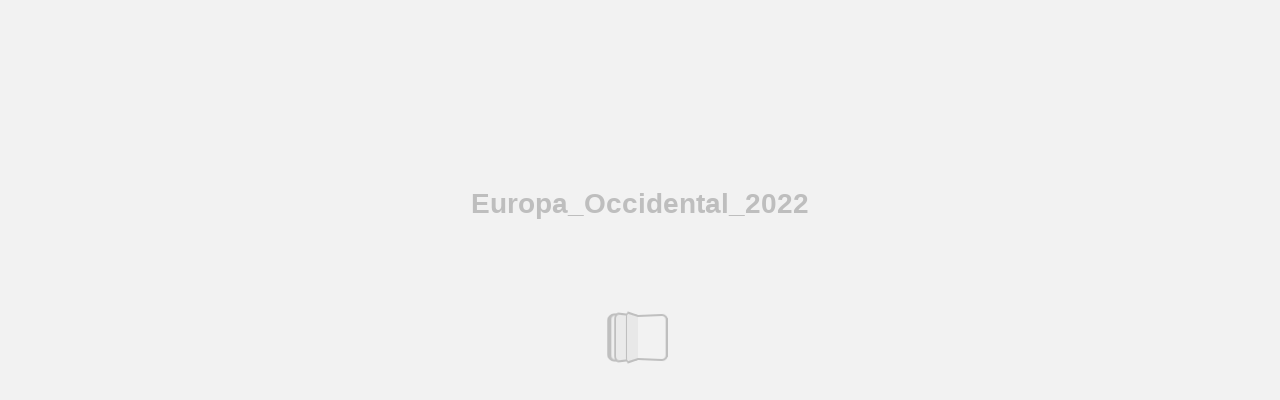

--- FILE ---
content_type: text/html
request_url: https://almacen.mapaplus.com/web/2022/Contenido/PDF/Europa_Occidental_2022/
body_size: 4673
content:

<!DOCTYPE html>
<html itemscope itemtype="http://schema.org/Book">
<head>
    <meta http-equiv="X-UA-Compatible" content="IE=edge">
    <meta charset="utf-8">
    <meta http-equiv="Content-Type" content="text/html; charset=utf-8">
    
        <title>Europa_Occidental_2022</title>
        <meta name="twitter:title" content="Europa_Occidental_2022">
        <meta itemprop="name" content="Europa_Occidental_2022">
        <meta property="og:title" content="Europa_Occidental_2022">
            <meta name="description" content="Esta publicaci&#243;n interactiva se ha creado con FlippingBook, un servicio de streaming de archivos PDF en l&#237;nea. Sin descargas ni esperas. &#161;Solo necesita abrirlo y empezar a leer!">
            <meta itemprop="description" content="Esta publicaci&#243;n interactiva se ha creado con FlippingBook, un servicio de streaming de archivos PDF en l&#237;nea. Sin descargas ni esperas. &#161;Solo necesita abrirlo y empezar a leer!">
            <meta name="twitter:description" content="Esta publicaci&#243;n interactiva se ha creado con FlippingBook, un servicio de streaming de archivos PDF en l&#237;nea. Sin descargas ni esperas. &#161;Solo necesita abrirlo y empezar a leer!">
            <meta name="twitter:text:description" content="Esta publicaci&#243;n interactiva se ha creado con FlippingBook, un servicio de streaming de archivos PDF en l&#237;nea. Sin descargas ni esperas. &#161;Solo necesita abrirlo y empezar a leer!">
            <meta property="og:description" content="Esta publicaci&#243;n interactiva se ha creado con FlippingBook, un servicio de streaming de archivos PDF en l&#237;nea. Sin descargas ni esperas. &#161;Solo necesita abrirlo y empezar a leer!">
    
    <meta itemprop="image" content="files/assets/cover300.jpg">
    <meta itemprop="bookFormat" content="EBook" />
    <meta name="twitter:card" content="summary_large_image">
    <meta name="twitter:site" content="@flippingbook">
    <meta name="twitter:image:src" content="files/assets/cover300.jpg">
    
    <meta property="og:type" content="article">
    
    <meta property="og:site_name" content="FlippingBook">
    <meta property="og:image" content="files/assets/html/skin/images/fbThumb.png">
    <meta property="og:image:type" content="image/jpeg">
    <meta property="og:article:section" content="Article Section">

    
    <meta name="viewport" content="initial-scale=0.5, user-scalable=no, maximum-scale=0.5" />
   <script type="text/javascript">
       window.FBPublication = window.FBPublication || {};
       var FBInit = window.FBPublication.Initial = window.FBPublication.Initial || {};

       FBInit.BASIC_FIRST_PAGE = "1";
       FBInit.DYNAMIC_FOLDER = "files/assets/";
       FBInit.STATIC_FOLDER = "files/";
       FBInit.HTML_INDEX_FILE_NAME = "index.html";


              
       FBInit.Versions = ["html", "mobile", "mobile-old", "basic"];
       FBInit.BGCOLOR = "#F2F2F2";
       FBInit.TITLE = "Europa_Occidental_2022";
       FBInit.textColor = "#444444";
       FBInit.GUID = "c9a74f8fc477f403131e2572aa345cf2";
          
              FBInit.PRELOADER = {
                  backgroundColor: "#F2F2F2",
                  titleColor: "#444444",
                  titleText: "Europa_Occidental_2022",
                                };
       

            FBInit.CURRENT_PAGE = "1";

</script>
    <script src="./files/html/static/build.js"></script>
    <style type="text/css">
        body{
            background-color: #F2F2F2;
        } 
       
    </style>
    

</head>
<body style="overflow-x:hidden; margin: 0px; position: absolute; top: 0px; bottom: 0px; left:0px;right:0px; height: 100%; padding: 0;">
    <div id="bsccontainer">

</div>
        <div class="trackers">

        </div>
        <div class="nav-links" style="margin-top: 110%; margin-top: 110vh;">
                                        <a class="internalLink" href="./toc/" title="Table of Contents">Table of Contents</a>
                            <a class="internalLink" rel="Next" href="./2/" title="2">2</a>
                            <a class="internalLink" href="./61/" title="Hoteles previstos o similiares Cosenza Florencia Milan Napoles Palermo">61</a>

        </div>
        <div id="text-container" itemprop="text">
            <h1>Europa_Occidental_2022</h1>
        <div>

        </div><br>
                    <p class="powered-by" itemprop="publisher" itemscope itemtype="http://schema.org/Organization"> <a href="./files/publication/" title="Made with FlippingBook" itemprop="url" ><span itemprop="name">Made with FlippingBook</span></a> </p>
            RkJQdWJsaXNoZXIy NTIzODQw        </div>
</body>

</html>


--- FILE ---
content_type: application/javascript
request_url: https://almacen.mapaplus.com/web/2022/Contenido/PDF/Europa_Occidental_2022/files/assets/common/pager.js?uni=c9a74f8fc477f403131e2572aa345cf2
body_size: 20149
content:
{"bookSize":{"width":"595","height":"841"},"links":{"color":"#3FC7FF","target":"_blank","highlightOnFlip":true,"highlightOnHover":true},"search":{"color":"#FFE921"},"hardcover":false,"hardcoverColor":"#6D6168","flipCorner":false,"rightToLeft":false,"numerationOffset":0,"pageFlippingDuration":0.8,"pages":{"defaults":{"backgroundImageWidth":0,"backgroundImageHeight":0,"width":595,"height":841,"thFormat":"jpg","textLayer":false,"vectorText":false,"substrateFormat":"jpg","stub":false,"contentScale":0.74375,"slideDelay":2,"backgroundColor":"#FFFFFF","wide":false,"pageResize":"FIT","shadowDepth":2,"substrateSizes":[650,960,1350,2050],"substrateSizesReady":4,"textSizes":[1350],"rtlContent":false},"1":{"contentWidth":0,"thFormat":"png","textSizes":[]},"2":{"contentWidth":0,"thFormat":"png","textSizes":[]},"3":{"blocks":[{"rect":[175,100,34,73]},{"rect":[240,498,34,171]},{"rect":[162,124,34,668]},{"rect":[258,722,309,73]}],"links":[{"rect":[21.0,20.0,34.0,73.0],"zIndex":12,"id":"4"},{"rect":[175.0,15.0,34.0,91.0],"zIndex":12,"id":"4"},{"rect":[21.0,20.0,34.0,113.0],"zIndex":12,"id":"5"},{"rect":[175.0,16.0,34.0,131.0],"zIndex":12,"id":"5"},{"rect":[21.0,20.0,34.0,153.0],"zIndex":12,"id":"6"},{"rect":[178.0,16.0,34.0,171.0],"zIndex":12,"id":"6"},{"rect":[173.0,15.0,34.0,186.0],"zIndex":12,"id":"6"},{"rect":[21.0,20.0,34.0,208.0],"zIndex":12,"id":"7"},{"rect":[209.0,15.0,34.0,226.0],"zIndex":12,"id":"7"},{"rect":[21.0,20.0,34.0,248.0],"zIndex":12,"id":"8"},{"rect":[240.0,15.0,34.0,266.0],"zIndex":12,"id":"8"},{"rect":[21.0,20.0,34.0,288.0],"zIndex":12,"id":"9"},{"rect":[154.0,16.0,34.0,306.0],"zIndex":12,"id":"9"},{"rect":[21.0,20.0,34.0,328.0],"zIndex":12,"id":"10"},{"rect":[105.0,16.0,34.0,346.0],"zIndex":12,"id":"10"},{"rect":[21.0,20.0,34.0,368.0],"zIndex":12,"id":"12"},{"rect":[55.0,15.0,34.0,387.0],"zIndex":12,"id":"12"},{"rect":[21.0,20.0,34.0,409.0],"zIndex":12,"id":"14"},{"rect":[55.0,15.0,34.0,427.0],"zIndex":12,"id":"14"},{"rect":[21.0,20.0,34.0,449.0],"zIndex":12,"id":"15"},{"rect":[104.0,15.0,34.0,467.0],"zIndex":12,"id":"15"},{"rect":[21.0,20.0,34.0,489.0],"zIndex":12,"id":"16"},{"rect":[138.0,15.0,34.0,507.0],"zIndex":12,"id":"16"},{"rect":[21.0,20.0,34.0,529.0],"zIndex":12,"id":"18"},{"rect":[189.0,15.0,34.0,547.0],"zIndex":12,"id":"18"},{"rect":[21.0,20.0,34.0,569.0],"zIndex":12,"id":"20"},{"rect":[81.0,16.0,34.0,587.0],"zIndex":12,"id":"20"},{"rect":[21.0,20.0,34.0,609.0],"zIndex":12,"id":"21"},{"rect":[81.0,16.0,34.0,627.0],"zIndex":12,"id":"21"},{"rect":[21.0,20.0,34.0,649.0],"zIndex":12,"id":"22"},{"rect":[184.0,15.0,34.0,668.0],"zIndex":12,"id":"22"},{"rect":[145.0,15.0,34.0,682.0],"zIndex":12,"id":"22"},{"rect":[20.0,20.0,34.0,704.0],"zIndex":12,"id":"24"},{"rect":[184.0,15.0,34.0,722.0],"zIndex":12,"id":"24"},{"rect":[98.0,16.0,34.0,736.0],"zIndex":12,"id":"24"},{"rect":[21.0,21.0,34.0,758.0],"zIndex":12,"id":"26"},{"rect":[113.0,15.0,34.0,777.0],"zIndex":12,"id":"26"},{"rect":[21.0,20.0,309.0,73.0],"zIndex":12,"id":"28"},{"rect":[219.0,15.0,309.0,91.0],"zIndex":12,"id":"28"},{"rect":[231.0,15.0,309.0,106.0],"zIndex":12,"id":"28"},{"rect":[21.0,20.0,309.0,128.0],"zIndex":12,"id":"30"},{"rect":[158.0,15.0,309.0,146.0],"zIndex":12,"id":"30"},{"rect":[21.0,20.0,309.0,168.0],"zIndex":12,"id":"32"},{"rect":[217.0,15.0,309.0,186.0],"zIndex":12,"id":"32"},{"rect":[21.0,20.0,309.0,208.0],"zIndex":12,"id":"34"},{"rect":[110.0,15.0,309.0,226.0],"zIndex":12,"id":"34"},{"rect":[21.0,20.0,309.0,248.0],"zIndex":12,"id":"36"},{"rect":[104.0,15.0,309.0,266.0],"zIndex":12,"id":"36"},{"rect":[238.0,15.0,309.0,281.0],"zIndex":12,"id":"36"},{"rect":[21.0,21.0,309.0,302.0],"zIndex":12,"id":"38"},{"rect":[104.0,15.0,309.0,321.0],"zIndex":12,"id":"38"},{"rect":[245.0,15.0,309.0,335.0],"zIndex":12,"id":"38"},{"rect":[21.0,20.0,309.0,357.0],"zIndex":12,"id":"40"},{"rect":[104.0,16.0,309.0,375.0],"zIndex":12,"id":"40"},{"rect":[262.0,15.0,309.0,390.0],"zIndex":12,"id":"40"},{"rect":[95.0,15.0,309.0,404.0],"zIndex":12,"id":"40"},{"rect":[21.0,20.0,309.0,426.0],"zIndex":12,"id":"42"},{"rect":[239.0,15.0,309.0,444.0],"zIndex":12,"id":"42"},{"rect":[143.0,15.0,309.0,459.0],"zIndex":12,"id":"42"},{"rect":[21.0,20.0,309.0,481.0],"zIndex":12,"id":"44"},{"rect":[182.0,15.0,309.0,499.0],"zIndex":12,"id":"44"},{"rect":[29.0,20.0,309.0,521.0],"zIndex":12,"id":"46"},{"rect":[165.0,15.0,309.0,539.0],"zIndex":12,"id":"46"},{"rect":[29.0,20.0,309.0,561.0],"zIndex":12,"id":"48"},{"rect":[177.0,15.0,309.0,579.0],"zIndex":12,"id":"48"},{"rect":[29.0,20.0,309.0,601.0],"zIndex":12,"id":"50"},{"rect":[99.0,15.0,309.0,619.0],"zIndex":12,"id":"50"},{"rect":[29.0,20.0,309.0,641.0],"zIndex":12,"id":"52"},{"rect":[117.0,16.0,309.0,659.0],"zIndex":12,"id":"52"},{"rect":[29.0,20.0,309.0,681.0],"zIndex":12,"id":"54"},{"rect":[131.0,16.0,309.0,699.0],"zIndex":12,"id":"54"},{"rect":[29.0,20.0,309.0,721.0],"zIndex":12,"id":"56"},{"rect":[85.0,15.0,309.0,740.0],"zIndex":12,"id":"56"},{"rect":[29.0,21.0,309.0,761.0],"zIndex":12,"id":"58"},{"rect":[99.0,15.0,309.0,780.0],"zIndex":12,"id":"58"}],"contentWidth":547,"thFormat":"png","textLayer":true,"vectorText":true},"4":{"blocks":[{"rect":[65,139,351,308]},{"rect":[64,127,476,320]},{"rect":[208,173,351,510]},{"rect":[101,362,22,342]},{"rect":[101,295,132,367]},{"rect":[101,353,242,342]},{"rect":[274,85,22,50]}],"thFormat":"png","textLayer":true,"vectorText":true},"5":{"blocks":[{"rect":[65,80,362,308]},{"rect":[206,212,362,458]},{"rect":[101,388,33,333]},{"rect":[101,387,143,334]},{"rect":[101,388,253,333]},{"rect":[302,95,33,50]}],"thFormat":"png","textLayer":true,"vectorText":true},"6":{"blocks":[{"rect":[65,80,351,302]},{"rect":[64,59,476,314]},{"rect":[206,189,351,472]},{"rect":[82,44,351,660]},{"rect":[93,43,464,642]},{"rect":[101,480,22,241]},{"rect":[101,480,132,241]},{"rect":[101,564,242,157]},{"rect":[317,98,22,50]}],"thFormat":"png","textLayer":true,"vectorText":true},"7":{"blocks":[{"rect":[65,80,362,275]},{"rect":[208,190,362,463]},{"rect":[95,35,472,643]},{"rect":[100,294,34,443]},{"rect":[101,294,143,443]},{"rect":[101,294,253,443]},{"rect":[215,56,34,49]}],"thFormat":"png","textLayer":true,"vectorText":true},"8":{"blocks":[{"rect":[65,80,351,284]},{"rect":[64,68,476,296]},{"rect":[208,195,351,481]},{"rect":[101,345,22,401]},{"rect":[101,345,132,401]},{"rect":[101,345,242,401]},{"rect":[315,67,22,58]}],"thFormat":"png","textLayer":true,"vectorText":true},"9":{"blocks":[{"rect":[209,229,362,375]},{"rect":[68,51,365,604]},{"rect":[95,44,472,586]},{"rect":[100,455,34,224]},{"rect":[101,455,143,224]},{"rect":[101,563,253,107]},{"rect":[195,22,36,687]},{"rect":[320,51,34,49]}],"thFormat":"png","textLayer":true,"vectorText":true},"10":{"blocks":[{"rect":[100,320,242,501]},{"rect":[101,319,351,502]},{"rect":[101,319,461,502]},{"rect":[540,57,22,50]}],"thFormat":"png","textLayer":true,"vectorText":true},"11":{"blocks":[{"rect":[203,200,362,431]},{"rect":[95,44,472,621]},{"rect":[195,22,36,725]},{"rect":[100,210,34,502]},{"rect":[101,210,143,502]},{"rect":[101,118,253,502]}],"thFormat":"png","textLayer":true,"vectorText":true},"12":{"blocks":[{"rect":[100,430,242,392]},{"rect":[101,429,351,392]},{"rect":[101,429,461,392]},{"rect":[540,56,22,50]},{"rect":[143,26,22,706]}],"thFormat":"png","textLayer":true,"vectorText":true},"13":{"blocks":[{"rect":[210,217,362,409]},{"rect":[91,35,365,633]},{"rect":[92,43,475,625]},{"rect":[101,303,33,392]},{"rect":[101,303,143,392]},{"rect":[101,303,253,392]}],"thFormat":"png","textLayer":true,"vectorText":true},"14":{"blocks":[{"rect":[63,47,351,275]},{"rect":[208,302,351,385]},{"rect":[101,387,22,359]},{"rect":[101,387,132,359]},{"rect":[101,370,242,359]},{"rect":[320,54,22,50]}],"thFormat":"png","textLayer":true,"vectorText":true},"15":{"blocks":[{"rect":[64,71,362,263]},{"rect":[64,60,487,275]},{"rect":[211,405,362,344]},{"rect":[100,497,34,249]},{"rect":[101,496,143,250]},{"rect":[101,631,253,115]},{"rect":[321,57,33,50]}],"thFormat":"png","textLayer":true,"vectorText":true},"16":{"blocks":[{"rect":[100,328,242,493]},{"rect":[101,303,351,493]},{"rect":[101,303,461,518]},{"rect":[387,46,22,50]}],"thFormat":"png","textLayer":true,"vectorText":true},"17":{"blocks":[{"rect":[64,105,363,300]},{"rect":[64,68,487,312]},{"rect":[210,155,363,454]},{"rect":[90,51,365,625]},{"rect":[95,51,475,616]},{"rect":[101,203,33,493]},{"rect":[101,202,143,493]},{"rect":[101,127,253,493]}],"thFormat":"png","textLayer":true,"vectorText":true},"18":{"blocks":[{"rect":[100,387,242,434]},{"rect":[101,387,351,434]},{"rect":[101,388,461,434]},{"rect":[478,44,22,50]}],"thFormat":"png","textLayer":true,"vectorText":true},"19":{"blocks":[{"rect":[64,147,362,125]},{"rect":[64,127,487,137]},{"rect":[210,242,362,296]},{"rect":[97,43,475,529]},{"rect":[101,194,33,434]},{"rect":[101,194,143,434]},{"rect":[101,110,253,434]},{"rect":[34,138,36,670]},{"rect":[21,142,80,668]},{"rect":[19,143,122,668]},{"rect":[19,143,181,668]},{"rect":[18,143,240,668]},{"rect":[19,143,298,668]},{"rect":[19,143,416,668]}],"thFormat":"png","textLayer":true,"vectorText":true},"20":{"blocks":[{"rect":[65,139,351,244]},{"rect":[64,127,476,256]},{"rect":[208,187,351,489]},{"rect":[101,244,22,451]},{"rect":[101,244,132,451]},{"rect":[101,236,242,451]},{"rect":[202,43,22,50]}],"thFormat":"png","textLayer":true,"vectorText":true},"21":{"blocks":[{"rect":[101,245,33,501]},{"rect":[101,244,143,502]},{"rect":[101,210,253,527]},{"rect":[64,80,362,275]},{"rect":[64,59,487,288]},{"rect":[209,193,362,422]},{"rect":[202,43,33,50]}],"thFormat":"png","textLayer":true,"vectorText":true},"22":{"blocks":[{"rect":[100,321,242,501]},{"rect":[101,295,351,527]},{"rect":[101,320,461,501]},{"rect":[291,55,22,50]},{"rect":[143,27,22,796]}],"thFormat":"png","textLayer":true,"vectorText":true},"23":{"blocks":[{"rect":[64,139,363,125]},{"rect":[64,127,487,137]},{"rect":[208,169,363,285]},{"rect":[170,56,363,454]},{"rect":[94,51,475,501]},{"rect":[101,195,33,501]},{"rect":[101,168,143,527]},{"rect":[101,110,253,527]}],"thFormat":"png","textLayer":true,"vectorText":true},"24":{"blocks":[{"rect":[100,379,242,443]},{"rect":[101,378,351,443]},{"rect":[101,34,461,443]},{"rect":[101,321,461,501]},{"rect":[272,55,23,50]},{"rect":[143,26,22,770]}],"thFormat":"png","textLayer":true,"vectorText":true},"25":{"blocks":[{"rect":[64,139,363,125]},{"rect":[64,126,487,138]},{"rect":[207,242,363,276]},{"rect":[100,185,34,443]},{"rect":[101,185,143,443]},{"rect":[101,168,252,443]},{"rect":[41,137,37,670]},{"rect":[21,141,81,668]},{"rect":[19,143,123,667]},{"rect":[19,143,182,667]},{"rect":[18,143,241,667]},{"rect":[19,143,299,667]},{"rect":[19,143,358,667]},{"rect":[18,143,417,667]}],"thFormat":"png","textLayer":true,"vectorText":true},"26":{"blocks":[{"rect":[100,378,242,443]},{"rect":[101,378,351,443]},{"rect":[101,378,461,443]},{"rect":[283,49,22,50]},{"rect":[143,26,22,784]}],"thFormat":"png","textLayer":true,"vectorText":true},"27":{"blocks":[{"rect":[64,80,362,268]},{"rect":[64,127,487,280]},{"rect":[209,191,362,421]},{"rect":[95,60,472,602]},{"rect":[101,244,33,443]},{"rect":[101,244,143,443]},{"rect":[101,68,253,443]}],"thFormat":"png","textLayer":true,"vectorText":true},"28":{"blocks":[{"rect":[100,404,242,417]},{"rect":[101,403,351,418]},{"rect":[101,404,461,417]},{"rect":[540,105,22,50]},{"rect":[130,39,73,665]},{"rect":[143,52,22,729]}],"thFormat":"png","textLayer":true,"vectorText":true},"29":{"blocks":[{"rect":[64,72,362,125]},{"rect":[127,23,362,209]},{"rect":[210,203,362,227]},{"rect":[87,68,365,429]},{"rect":[100,86,472,419]},{"rect":[101,556,33,56]},{"rect":[101,555,143,56]},{"rect":[101,555,253,56]}],"thFormat":"png","textLayer":true,"vectorText":true},"30":{"blocks":[{"rect":[100,303,242,518]},{"rect":[101,303,351,518]},{"rect":[101,303,461,518]},{"rect":[506,48,22,50]},{"rect":[183,55,24,711]},{"rect":[147,26,22,768]}],"thFormat":"png","textLayer":true,"vectorText":true},"31":{"blocks":[{"rect":[64,46,362,377]},{"rect":[204,209,362,436]},{"rect":[86,34,365,644]},{"rect":[93,44,472,634]},{"rect":[100,203,34,518]},{"rect":[101,203,143,518]},{"rect":[101,152,253,518]}],"thFormat":"png","textLayer":true,"vectorText":true},"32":{"blocks":[{"rect":[100,430,242,392]},{"rect":[101,429,351,392]},{"rect":[101,429,461,392]},{"rect":[540,18,22,115]},{"rect":[315,66,22,50]},{"rect":[188,134,22,596]}],"thFormat":"png","textLayer":true,"vectorText":true},"33":{"blocks":[{"rect":[101,354,33,392]},{"rect":[101,354,143,392]},{"rect":[101,320,253,392]},{"rect":[210,251,362,419]},{"rect":[88,34,365,669]},{"rect":[93,61,472,651]}],"thFormat":"png","textLayer":true,"vectorText":true},"34":{"blocks":[{"rect":[100,294,242,527]},{"rect":[101,294,351,527]},{"rect":[101,295,461,527]},{"rect":[460,49,22,50]},{"rect":[188,50,22,739]}],"thFormat":"png","textLayer":true,"vectorText":true},"35":{"blocks":[{"rect":[208,172,363,461]},{"rect":[171,38,363,640]},{"rect":[100,219,34,527]},{"rect":[101,219,143,527]},{"rect":[101,42,253,527]}],"thFormat":"png","textLayer":true,"vectorText":true},"36":{"blocks":[{"rect":[100,471,242,350]},{"rect":[101,471,351,350]},{"rect":[101,447,461,375]},{"rect":[357,55,22,50]}],"thFormat":"png","textLayer":true,"vectorText":true},"37":{"blocks":[{"rect":[101,295,33,350]},{"rect":[101,270,143,350]},{"rect":[101,270,253,350]},{"rect":[61,55,363,270]},{"rect":[40,76,436,333]},{"rect":[49,127,509,282]},{"rect":[205,183,363,417]},{"rect":[90,51,365,591]},{"rect":[93,43,475,599]}],"thFormat":"png","textLayer":true,"vectorText":true},"38":{"blocks":[{"rect":[100,437,242,384]},{"rect":[101,437,351,384]},{"rect":[101,437,461,384]},{"rect":[368,55,22,50]}],"thFormat":"png","textLayer":true,"vectorText":true},"39":{"blocks":[{"rect":[101,244,33,384]},{"rect":[101,244,143,384]},{"rect":[101,244,253,384]},{"rect":[64,139,363,241]},{"rect":[64,127,487,253]},{"rect":[208,200,363,392]},{"rect":[93,43,475,583]}],"thFormat":"png","textLayer":true,"vectorText":true},"40":{"blocks":[{"rect":[100,395,242,426]},{"rect":[101,395,351,426]},{"rect":[101,396,461,426]},{"rect":[534,76,23,50]},{"rect":[143,50,22,761]}],"thFormat":"png","textLayer":true,"vectorText":true},"41":{"blocks":[{"rect":[100,530,34,56]},{"rect":[100,504,143,82]},{"rect":[101,479,252,57]},{"rect":[62,55,363,127]},{"rect":[40,76,436,190]},{"rect":[48,127,510,139]},{"rect":[205,220,363,274]},{"rect":[93,68,366,493]},{"rect":[94,51,475,484]},{"rect":[41,187,38,623]}],"thFormat":"png","textLayer":true,"vectorText":true},"42":{"blocks":[{"rect":[100,513,242,308]},{"rect":[101,514,351,308]},{"rect":[101,513,461,308]},{"rect":[540,74,22,50]},{"rect":[172,60,22,612]}],"thFormat":"png","textLayer":true,"vectorText":true},"43":{"blocks":[{"rect":[101,354,33,308]},{"rect":[101,354,143,308]},{"rect":[101,320,253,308]},{"rect":[62,55,362,239]},{"rect":[48,127,436,251]},{"rect":[48,127,509,251]},{"rect":[206,200,362,386]},{"rect":[65,76,365,585]},{"rect":[93,59,475,577]}],"thFormat":"png","textLayer":true,"vectorText":true},"44":{"blocks":[{"rect":[100,497,242,325]},{"rect":[101,496,351,325]},{"rect":[101,497,461,325]},{"rect":[540,54,22,50]},{"rect":[57,52,62,647]}],"thFormat":"png","textLayer":true,"vectorText":true},"45":{"blocks":[{"rect":[41,138,36,670]},{"rect":[20,142,81,668]},{"rect":[19,143,122,668]},{"rect":[19,143,181,668]},{"rect":[19,143,240,668]},{"rect":[19,143,299,668]},{"rect":[18,143,358,668]},{"rect":[19,143,416,668]},{"rect":[100,303,34,325]},{"rect":[101,303,143,325]},{"rect":[101,270,253,325]},{"rect":[64,81,363,124]},{"rect":[210,154,363,170]},{"rect":[161,83,363,320]},{"rect":[209,140,363,403]}],"thFormat":"png","textLayer":true,"vectorText":true},"46":{"blocks":[{"rect":[101,454,242,367]},{"rect":[100,454,352,367]},{"rect":[101,454,461,367]},{"rect":[538,56,24,51]},{"rect":[57,52,62,669]}],"thFormat":"png","textLayer":true,"vectorText":true},"47":{"blocks":[{"rect":[64,80,363,126]},{"rect":[210,100,363,211]},{"rect":[161,83,363,307]},{"rect":[209,140,363,390]},{"rect":[100,270,34,367]},{"rect":[100,270,143,367]},{"rect":[101,270,252,367]},{"rect":[20,135,80,672]}],"thFormat":"png","textLayer":true,"vectorText":true},"48":{"blocks":[{"rect":[100,462,242,359]},{"rect":[101,462,351,359]},{"rect":[101,463,461,359]},{"rect":[540,57,22,50]},{"rect":[143,22,22,798]}],"thFormat":"png","textLayer":true,"vectorText":true},"49":{"blocks":[{"rect":[64,80,363,278]},{"rect":[210,338,363,324]},{"rect":[100,303,34,359]},{"rect":[101,303,143,359]},{"rect":[101,244,253,359]}],"thFormat":"png","textLayer":true,"vectorText":true},"50":{"blocks":[{"rect":[100,496,242,325]},{"rect":[101,496,351,325]},{"rect":[101,497,461,325]},{"rect":[540,56,22,50]},{"rect":[143,27,22,770]}],"thFormat":"png","textLayer":true,"vectorText":true},"51":{"blocks":[{"rect":[101,371,33,325]},{"rect":[101,370,143,325]},{"rect":[101,362,253,325]},{"rect":[64,88,362,125]},{"rect":[64,68,487,137]},{"rect":[210,292,362,285]}],"thFormat":"png","textLayer":true,"vectorText":true},"52":{"blocks":[{"rect":[100,496,242,325]},{"rect":[101,496,351,325]},{"rect":[101,496,461,325]},{"rect":[539,58,23,50]},{"rect":[74,119,142,582]},{"rect":[143,27,22,784]}],"thFormat":"png","textLayer":true,"vectorText":true},"53":{"blocks":[{"rect":[64,139,363,115]},{"rect":[64,93,487,127]},{"rect":[207,156,363,220]},{"rect":[161,72,363,371]},{"rect":[210,129,363,442]},{"rect":[100,505,34,81]},{"rect":[101,530,143,56]},{"rect":[101,480,253,56]},{"rect":[194,24,36,597]},{"rect":[20,197,80,623]},{"rect":[158,18,418,821]}],"thFormat":"png","textLayer":true,"vectorText":true},"54":{"blocks":[{"rect":[100,496,242,325]},{"rect":[101,497,351,325]},{"rect":[101,496,461,325]},{"rect":[540,54,22,50]}],"thFormat":"png","textLayer":true,"vectorText":true},"55":{"blocks":[{"rect":[48,69,468,117]},{"rect":[210,212,363,192]},{"rect":[90,43,365,428]},{"rect":[98,60,475,403]},{"rect":[196,20,363,472]},{"rect":[29,119,35,554]},{"rect":[21,256,80,554]},{"rect":[19,257,122,553]},{"rect":[19,257,181,553]},{"rect":[19,257,240,553]},{"rect":[19,257,299,553]},{"rect":[18,257,358,553]},{"rect":[19,257,416,553]},{"rect":[36,119,35,690]},{"rect":[100,463,34,56]},{"rect":[101,463,143,56]},{"rect":[101,421,253,56]}],"thFormat":"png","textLayer":true,"vectorText":true},"56":{"blocks":[{"rect":[100,513,242,308]},{"rect":[101,513,351,308]},{"rect":[101,513,461,308]},{"rect":[540,57,23,50]},{"rect":[143,27,22,761]}],"thFormat":"png","textLayer":true,"vectorText":true},"57":{"blocks":[{"rect":[64,80,363,131]},{"rect":[64,68,487,143]},{"rect":[208,242,363,224]},{"rect":[90,34,365,490]},{"rect":[94,43,475,456]},{"rect":[196,20,363,532]},{"rect":[100,371,34,308]},{"rect":[101,345,143,308]},{"rect":[101,337,253,333]}],"thFormat":"png","textLayer":true,"vectorText":true},"58":{"blocks":[{"rect":[100,462,242,359]},{"rect":[101,706,351,115]},{"rect":[101,707,461,115]},{"rect":[540,54,22,50]}],"thFormat":"png","textLayer":true,"vectorText":true},"59":{"blocks":[{"rect":[100,488,34,56]},{"rect":[101,488,143,56]},{"rect":[101,421,253,56]},{"rect":[195,24,36,550]},{"rect":[30,114,36,575]},{"rect":[21,241,80,575]},{"rect":[19,242,122,575]},{"rect":[19,242,181,575]},{"rect":[19,242,240,575]},{"rect":[19,242,299,575]},{"rect":[18,242,358,575]},{"rect":[19,242,416,575]},{"rect":[19,179,475,638]},{"rect":[36,114,36,702]},{"rect":[54,63,363,108]},{"rect":[48,68,470,120]},{"rect":[210,331,363,195]}],"thFormat":"png","textLayer":true,"vectorText":true},"60":{"blocks":[{"rect":[172,21,96,109]},{"rect":[162,17,96,288]},{"rect":[32,100,23,421]},{"rect":[192,18,96,523]},{"rect":[128,29,96,676]},{"rect":[131,29,370,177]},{"rect":[38,77,296,208]},{"rect":[192,17,370,356]},{"rect":[191,35,370,476]},{"rect":[188,17,370,577]},{"rect":[153,17,370,631]},{"rect":[160,17,370,662]},{"rect":[155,49,370,693]}],"thFormat":"png","textLayer":true,"vectorText":true},"61":{"blocks":[{"rect":[166,38,108,222]},{"rect":[168,26,381,410]}],"thFormat":"png","textLayer":true,"vectorText":true},"structure":["1","2","3","4","5","6","7","8","9","10","11","12","13","14","15","16","17","18","19","20","21","22","23","24","25","26","27","28","29","30","31","32","33","34","35","36","37","38","39","40","41","42","43","44","45","46","47","48","49","50","51","52","53","54","55","56","57","58","59","60","61"]}}

--- FILE ---
content_type: application/javascript
request_url: https://almacen.mapaplus.com/web/2022/Contenido/PDF/Europa_Occidental_2022/files/assets/html/workspace.js?uni=c9a74f8fc477f403131e2572aa345cf2
body_size: 4728
content:
{"toc":{"children":[{"title":"Mini Circuito Europa Estilo MP 1:","page":4},{"title":"Mini Circuito Europa Estilo MP 2:","page":5},{"title":"Mini Circuito Europa Estilo MP 3: “Desde Roma a París ó Londres”","page":6},{"title":"Italia Plus 1: “Venecia, Florencia, Roma”","page":7},{"title":"Italia Plus 2 “Milán, Venecia, Florencia, Roma”","page":8},{"title":"Italia Plus 3 Italia al completo","page":9},{"title":"Sur de Italia y Sicilia","page":10},{"title":"Toda Italia","page":12},{"title":"Italia Bella","page":14},{"title":"Gran Tour de Sicilia","page":15},{"title":"Italia, Costa Azul y España","page":16},{"title":"Gira Mediterránea: “Italia y España”","page":18},{"title":"Londres y París","page":20},{"title":"París y Londres","page":21},{"title":"Escapada a Europa “Madrid, Andalucía, Burdeos y París”","page":22},{"title":"Europa Soñada:  Londres, París, Países Bajos, El Rin","page":24},{"title":"Londres, París e Italia","page":26},{"title":"Londres, Paris, Castillos, Loira, Bretaña y Normandia Extensión Países Bajos y El Rhin","page":28},{"title":"Gran Tour Inglaterra - Escocia","page":30},{"title":"Maravillas de Inglaterra, Escocia e Irlanda","page":32},{"title":"Gran Tour de Irlanda","page":34},{"title":"Europa Estilo MP 1 “Desde Madrid, Barcelona o Roma a Madrid”","page":36},{"title":"Europa Estilo MP 2 “Desde Madrid o Barcelona a París o Londres”","page":38},{"title":"Europa Estilo MP 3 “Desde Madrid, Barcelona o Roma a París, Países Bajos y Alemania”","page":40},{"title":"Europa Estilo MP 4 “Desde Madrid o Roma a Castilla, Galicia y Portugal”","page":42},{"title":"Europa en Breve “Desde Londres”","page":44},{"title":"Europa en Breve “Desde París”","page":46},{"title":"Europa en Breve “Desde Madrid”","page":48},{"title":"Europa para Todos","page":50},{"title":"La Europa de Siempre","page":52},{"title":"La pequeña gira Europea","page":54},{"title":"Querida Europa","page":56},{"title":"Europa en Bandeja","page":58}],"enabled":true},"downloads":{"enabled":true,"allPagesVisible":true,"currentPagesVisible":true,"url":"publication.pdf","size":29302872,"pageFiles":{"1":{"size":457500},"2":{"size":421845},"3":{"size":29148},"4":{"size":487561},"5":{"size":662347},"6":{"size":486793},"7":{"size":655757},"8":{"size":619271},"9":{"size":599854},"10":{"size":477384},"11":{"size":633716},"12":{"size":475007},"13":{"size":651953},"14":{"size":607541},"15":{"size":392495},"16":{"size":439666},"17":{"size":623547},"18":{"size":498832},"19":{"size":535632},"20":{"size":535985},"21":{"size":647101},"22":{"size":437780},"23":{"size":575100},"24":{"size":450326},"25":{"size":586815},"26":{"size":467137},"27":{"size":593751},"28":{"size":447674},"29":{"size":417463},"30":{"size":430748},"31":{"size":602647},"32":{"size":459020},"33":{"size":645802},"34":{"size":481564},"35":{"size":631772},"36":{"size":404860},"37":{"size":558727},"38":{"size":401224},"39":{"size":614196},"40":{"size":492559},"41":{"size":380193},"42":{"size":376274},"43":{"size":585269},"44":{"size":400846},"45":{"size":544386},"46":{"size":512819},"47":{"size":583466},"48":{"size":411820},"49":{"size":564395},"50":{"size":379386},"51":{"size":575392},"52":{"size":403714},"53":{"size":463935},"54":{"size":345282},"55":{"size":381979},"56":{"size":397233},"57":{"size":539251},"58":{"size":310254},"59":{"size":426104},"60":{"size":45469},"61":{"size":239339}}},"sound":{"enabled":false,"flip":{"enabled":false,"volume":20,"hard":["blow.mp3"],"soft":["flip2.mp3","flip3.mp3","flip4.mp3"]}},"print":{"allPagesVisible":false,"currentPagesVisible":true,"selectedPagesVisible":true},"memoryLastPage":false,"search":{"path":"/searchtext.xml","enabled":true},"title":"Europa_Occidental_2022","components":{"book":{"flip":true,"slide":true},"slideshow":{"loop":true,"auto":true,"interval":6000,"enabled":false},"bottomBar":true,"zoom":true,"navigation":false,"topBar":true,"embed":"true","fullscreen":true,"print":true,"thumbnails":true,"share":false,"textSelection":false,"notes":false,"paginator":{"enabled":true,"totalPagesVisible":true},"copyright":{"enabled":false,"url":"https://flippingbook.com?src=1","target":"_blank","label":"FlippingBook Demo"}},"bookSize":95,"thumbType":"AUTO","logoLink":{"url":"https://flippingbook.com/?utm_source=publication&utm_medium=fbp&utm_campaign=Logo","target":"_blank","position":"bottom-right"},"locales":["en","ar","de","es","fi","fr","he","it","ja","nl","no","pl","pt","ru","sv","tr","zh"],"publicationInfo":{"id":"523840","createVer":"2.10.8","createEdition":"Professional","publicationDate":"05/09/2022","publicationVer":"2.10.8","publicationEdition":"Professional"},"cookieNotice":{"enabled":false,"link":null}}

--- FILE ---
content_type: image/svg+xml
request_url: https://almacen.mapaplus.com/web/2022/Contenido/PDF/Europa_Occidental_2022/files/assets/common/page-vectorlayers/0003.svg?uni=c9a74f8fc477f403131e2572aa345cf2
body_size: 51952
content:
﻿<?xml version="1.0" encoding="utf-8"?><svg:svg xmlns:xlink="http://www.w3.org/1999/xlink" xmlns:svg="http://www.w3.org/2000/svg" version="1.1" width="595.276px" height="841.89px" preserveAspectRatio="none" viewBox="0 0 595.276 841.89"><svg:defs><svg:clipPath id="--clippath0" transform=""><svg:path d="M 0 0 L 595.276 0 L 595.276 841.89 L 0 841.89 Z" stroke-miterlimit="0" stroke-linecap="" stroke-linejoin="" stroke-width="1px" stroke-dasharray="" stroke-dashoffset="0px" fill="none" clip-rule="nonzero"></svg:path></svg:clipPath><svg:style type="text/css">@font-face { font-family: "g_d0_f1";; src: url([data-uri]); }  @font-face { font-family: "g_d0_f2";; src: url([data-uri]); } </svg:style></svg:defs><svg:g transform="matrix(1 0 0 -1 0 841.89)"><svg:g transform=""><svg:path d="M 0 0 L 595.276 0 L 595.276 841.89 L 0 841.89 Z" stroke-miterlimit="0" stroke-linecap="" stroke-linejoin="" stroke-width="1px" stroke-dasharray="" stroke-dashoffset="0px" fill="none" clip-rule="nonzero"></svg:path></svg:g><svg:g clip-path="url(#clippath0)"><svg:g transform=""><svg:text transform="matrix(19.1297 0 0 19.1297 34.0157 795.843172) scale(1, -1)" xml:space="preserve"><svg:tspan y="-0.24" x="0 0.333 1.173 1.974 2.298 3.057" font-family="g_d0_f1" font-size="1px" fill="rgb(0,0,0)">ÍNDICE</svg:tspan></svg:text><svg:text transform="matrix(16 0 0 16 34.0157 749.3025) scale(1, -1)" xml:space="preserve"><svg:tspan y="-0.25" x="0 0.528" font-family="g_d0_f2" font-size="1px" fill="rgb(157,156,156)">58</svg:tspan></svg:text><svg:text transform="matrix(12 0 0 12 50.9064 750.3025) scale(1, -1)" xml:space="preserve"><svg:tspan y="-0.25" x="0" font-family="g_d0_f2" font-size="1px" fill="rgb(0,0,0)"> </svg:tspan></svg:text><svg:text transform="matrix(12 0 0 12 34.0104 735.902499) scale(1, -1)" xml:space="preserve"><svg:tspan y="-0.25" x="0 0.835 1.083 1.624 1.872 2.15 2.875 3.123 3.521 3.982 4.522 4.77 5.139 5.712 5.99 6.561 7.101 7.499 8.072 8.62 9.103 9.381 9.952 10.356 10.725 10.973 11.221 11.794 12.072 12.907 13.491 13.769 14.297" font-family="g_d0_f2" font-size="1px" fill="rgb(0,0,0)">Mini Circuito Europa Estilo MP 1:</svg:tspan></svg:text><svg:text transform="matrix(16 0 0 16 34.0157 709.1639) scale(1, -1)" xml:space="preserve"><svg:tspan y="-0.25" x="0 0.528" font-family="g_d0_f2" font-size="1px" fill="rgb(157,156,156)">59</svg:tspan></svg:text><svg:text transform="matrix(12 0 0 12 50.9064 710.1639) scale(1, -1)" xml:space="preserve"><svg:tspan y="-0.25" x="0" font-family="g_d0_f2" font-size="1px" fill="rgb(0,0,0)"> </svg:tspan></svg:text><svg:text transform="matrix(12 0 0 12 34.0104 695.763899) scale(1, -1)" xml:space="preserve"><svg:tspan y="-0.25" x="0 0.835 1.083 1.624 1.872 2.15 2.875 3.123 3.521 3.982 4.522 4.77 5.139 5.712 5.99 6.561 7.101 7.499 8.072 8.62 9.103 9.381 9.952 10.356 10.725 10.973 11.221 11.794 12.072 12.907 13.491 13.769 14.297" font-family="g_d0_f2" font-size="1px" fill="rgb(0,0,0)">Mini Circuito Europa Estilo MP 2:</svg:tspan></svg:text><svg:text transform="matrix(16 0 0 16 34.0157 669.0253) scale(1, -1)" xml:space="preserve"><svg:tspan y="-0.25" x="0 0.528" font-family="g_d0_f2" font-size="1px" fill="rgb(157,156,156)">60</svg:tspan></svg:text><svg:text transform="matrix(12 0 0 12 50.9064 670.0253) scale(1, -1)" xml:space="preserve"><svg:tspan y="-0.25" x="0" font-family="g_d0_f2" font-size="1px" fill="rgb(0,0,0)"> </svg:tspan></svg:text><svg:text transform="matrix(12 0 0 12 34.0104 655.625299) scale(1, -1)" xml:space="preserve"><svg:tspan y="-0.25" x="0 0.835 1.083 1.624 1.872 2.15 2.875 3.123 3.521 3.982 4.522 4.77 5.139 5.712 5.99 6.561 7.101 7.499 8.072 8.62 9.103 9.381 9.952 10.356 10.725 10.973 11.221 11.794 12.072 12.907 13.491 13.769 14.297" font-family="g_d0_f2" font-size="1px" fill="rgb(0,0,0)">Mini Circuito Europa Estilo MP 3:</svg:tspan></svg:text><svg:text transform="matrix(12 0 0 12 208.514398 655.625299) scale(1, -1)" xml:space="preserve"><svg:tspan y="-0.25" x="0" font-family="g_d0_f2" font-size="1px" fill="rgb(0,0,0)"> </svg:tspan></svg:text><svg:text transform="matrix(12 0 0 12 34.0104 641.225299) scale(1, -1)" xml:space="preserve"><svg:tspan y="-0.25" x="0 0.495 1.268 1.784 2.188 2.736 3.252 3.53 4.154 4.727 5.573 6.056 6.334 6.817 7.095 7.679 8.162 8.58 8.828 9.232 9.51 10.083 10.361 10.914 11.487 12.028 12.576 12.974 13.49 13.874" font-family="g_d0_f2" font-size="1px" fill="rgb(0,0,0)">“Desde Roma a París ó Londres”</svg:tspan></svg:text><svg:text transform="matrix(16 0 0 16 34.0157 614.4868) scale(1, -1)" xml:space="preserve"><svg:tspan y="-0.25" x="0 0.528" font-family="g_d0_f2" font-size="1px" fill="rgb(157,156,156)">61</svg:tspan></svg:text><svg:text transform="matrix(12 0 0 12 50.9064 615.4868) scale(1, -1)" xml:space="preserve"><svg:tspan y="-0.25" x="0" font-family="g_d0_f2" font-size="1px" fill="rgb(0,0,0)"> </svg:tspan></svg:text><svg:text transform="matrix(12 0 0 12 34.0104 601.086799) scale(1, -1)" xml:space="preserve"><svg:tspan y="-0.25" x="0 0.288 0.657 1.14 1.388 1.636 2.119 2.397 2.981 3.229 3.769 4.173 4.451 4.979 5.225 5.503 5.998 6.606 7.122 7.663 8.179 8.64 8.888 9.371 9.617 9.895 10.431 10.679 11.252 11.65 12.166 12.707 13.168 13.416 13.899 14.145 14.423 15.047 15.62 16.466 16.899" font-family="g_d0_f2" font-size="1px" fill="rgb(0,0,0)">Italia Plus 1: “Venecia, Florencia, Roma”</svg:tspan></svg:text><svg:text transform="matrix(16 0 0 16 34.0157 574.3481) scale(1, -1)" xml:space="preserve"><svg:tspan y="-0.25" x="0 0.528" font-family="g_d0_f2" font-size="1px" fill="rgb(157,156,156)">62</svg:tspan></svg:text><svg:text transform="matrix(12 0 0 12 50.9064 575.3481) scale(1, -1)" xml:space="preserve"><svg:tspan y="-0.25" x="0" font-family="g_d0_f2" font-size="1px" fill="rgb(0,0,0)"> </svg:tspan></svg:text><svg:text transform="matrix(12 0 0 12 34.0104 560.948099) scale(1, -1)" xml:space="preserve"><svg:tspan y="-0.25" x="0 0.288 0.657 1.14 1.388 1.636 2.119 2.397 2.981 3.229 3.769 4.173 4.451 4.979 5.257 5.752 6.587 6.835 7.083 7.566 8.107 8.353 8.521 9.129 9.645 10.186 10.702 11.163 11.411 11.894 12.14 12.418 12.954 13.202 13.775 14.173 14.689 15.23 15.691 15.939 16.422 16.668 16.946 17.57 18.143 18.989 19.423" font-family="g_d0_f2" font-size="1px" fill="rgb(0,0,0)">Italia Plus 2 “Milán, Venecia, Florencia, Roma”</svg:tspan></svg:text><svg:text transform="matrix(16 0 0 16 34.0157 534.2096) scale(1, -1)" xml:space="preserve"><svg:tspan y="-0.25" x="0 0.528" font-family="g_d0_f2" font-size="1px" fill="rgb(157,156,156)">63</svg:tspan></svg:text><svg:text transform="matrix(12 0 0 12 50.9064 535.2096) scale(1, -1)" xml:space="preserve"><svg:tspan y="-0.25" x="0" font-family="g_d0_f2" font-size="1px" fill="rgb(0,0,0)"> </svg:tspan></svg:text><svg:text transform="matrix(12 0 0 12 34.0104 520.809599) scale(1, -1)" xml:space="preserve"><svg:tspan y="-0.25" x="0 0.288 0.657 1.14 1.388 1.636 2.119 2.397 2.981 3.229 3.769 4.173 4.451 4.979 5.257 5.545 5.914 6.397 6.645 6.893 7.376 7.654 8.137 8.385 8.663 9.124 9.697 10.543 11.091 11.339 11.855 12.224" font-family="g_d0_f2" font-size="1px" fill="rgb(0,0,0)">Italia Plus 3 Italia al completo</svg:tspan></svg:text><svg:text transform="matrix(16 0 0 16 34.0157 494.071) scale(1, -1)" xml:space="preserve"><svg:tspan y="-0.25" x="0 0.528" font-family="g_d0_f2" font-size="1px" fill="rgb(157,156,156)">64</svg:tspan></svg:text><svg:text transform="matrix(12 0 0 12 50.9064 495.071) scale(1, -1)" xml:space="preserve"><svg:tspan y="-0.25" x="0" font-family="g_d0_f2" font-size="1px" fill="rgb(0,0,0)"> </svg:tspan></svg:text><svg:text transform="matrix(12 0 0 12 34.0104 480.670999) scale(1, -1)" xml:space="preserve"><svg:tspan y="-0.25" x="0 0.534 1.074 1.492 1.77 2.318 2.834 3.112 3.4 3.769 4.252 4.5 4.748 5.231 5.509 5.987 6.265 6.799 7.047 7.508 7.756 8.004 8.252" font-family="g_d0_f2" font-size="1px" fill="rgb(0,0,0)">Sur de Italia y Sicilia</svg:tspan></svg:text><svg:text transform="matrix(16 0 0 16 34.0157 453.9324) scale(1, -1)" xml:space="preserve"><svg:tspan y="-0.25" x="0 0.528" font-family="g_d0_f2" font-size="1px" fill="rgb(157,156,156)">66</svg:tspan></svg:text><svg:text transform="matrix(12 0 0 12 50.9064 454.9324) scale(1, -1)" xml:space="preserve"><svg:tspan y="-0.25" x="0" font-family="g_d0_f2" font-size="1px" fill="rgb(0,0,0)"> </svg:tspan></svg:text><svg:text transform="matrix(12 0 0 12 34.0104 440.532399) scale(1, -1)" xml:space="preserve"><svg:tspan y="-0.25" x="0 0.556 1.129 1.677 2.16 2.438 2.726 3.095 3.578 3.826 4.074" font-family="g_d0_f2" font-size="1px" fill="rgb(0,0,0)">Toda Italia</svg:tspan></svg:text><svg:text transform="matrix(16 0 0 16 34.0157 413.7938) scale(1, -1)" xml:space="preserve"><svg:tspan y="-0.25" x="0 0.528" font-family="g_d0_f2" font-size="1px" fill="rgb(157,156,156)">68</svg:tspan></svg:text><svg:text transform="matrix(12 0 0 12 50.9064 414.7938) scale(1, -1)" xml:space="preserve"><svg:tspan y="-0.25" x="0" font-family="g_d0_f2" font-size="1px" fill="rgb(0,0,0)"> </svg:tspan></svg:text><svg:text transform="matrix(12 0 0 12 34.0104 400.393799) scale(1, -1)" xml:space="preserve"><svg:tspan y="-0.25" x="0 0.288 0.657 1.14 1.388 1.636 2.119 2.397 3.025 3.541 3.789 4.037" font-family="g_d0_f2" font-size="1px" fill="rgb(0,0,0)">Italia Bella</svg:tspan></svg:text><svg:text transform="matrix(16 0 0 16 34.0157 373.6552) scale(1, -1)" xml:space="preserve"><svg:tspan y="-0.25" x="0 0.528" font-family="g_d0_f2" font-size="1px" fill="rgb(157,156,156)">69</svg:tspan></svg:text><svg:text transform="matrix(12 0 0 12 50.9064 374.6552) scale(1, -1)" xml:space="preserve"><svg:tspan y="-0.25" x="0" font-family="g_d0_f2" font-size="1px" fill="rgb(0,0,0)"> </svg:tspan></svg:text><svg:text transform="matrix(12 0 0 12 34.0104 360.255199) scale(1, -1)" xml:space="preserve"><svg:tspan y="-0.25" x="0 0.762 1.18 1.663 2.204 2.412 2.968 3.541 4.081 4.499 4.777 5.325 5.841 6.119 6.653 6.901 7.362 7.61 7.858 8.106" font-family="g_d0_f2" font-size="1px" fill="rgb(0,0,0)">Gran Tour de Sicilia</svg:tspan></svg:text><svg:text transform="matrix(16 0 0 16 34.0157 333.5167) scale(1, -1)" xml:space="preserve"><svg:tspan y="-0.25" x="0 0.528" font-family="g_d0_f2" font-size="1px" fill="rgb(157,156,156)">70</svg:tspan></svg:text><svg:text transform="matrix(12 0 0 12 50.9064 334.5167) scale(1, -1)" xml:space="preserve"><svg:tspan y="-0.25" x="0" font-family="g_d0_f2" font-size="1px" fill="rgb(0,0,0)"> </svg:tspan></svg:text><svg:text transform="matrix(12 0 0 12 34.0104 320.116699) scale(1, -1)" xml:space="preserve"><svg:tspan y="-0.25" x="0 0.288 0.657 1.14 1.388 1.636 2.119 2.365 2.643 3.368 3.941 4.345 4.714 5.197 5.415 6.142 6.616 7.156 7.404 7.682 8.16 8.438 9.009 9.413 9.961 10.444 10.985" font-family="g_d0_f2" font-size="1px" fill="rgb(0,0,0)">Italia, Costa Azul y España</svg:tspan></svg:text><svg:text transform="matrix(16 0 0 16 34.0157 293.3781) scale(1, -1)" xml:space="preserve"><svg:tspan y="-0.25" x="0 0.528" font-family="g_d0_f2" font-size="1px" fill="rgb(157,156,156)">72</svg:tspan></svg:text><svg:text transform="matrix(12 0 0 12 50.9064 294.3781) scale(1, -1)" xml:space="preserve"><svg:tspan y="-0.25" x="0" font-family="g_d0_f2" font-size="1px" fill="rgb(0,0,0)"> </svg:tspan></svg:text><svg:text transform="matrix(12 0 0 12 34.0104 279.978099) scale(1, -1)" xml:space="preserve"><svg:tspan y="-0.25" x="0 0.762 1.01 1.428 1.911 2.189 3.024 3.54 4.088 4.336 4.705 5.221 5.639 6.057 6.54 7.081 7.597 8.08 8.326 8.604 9.099 9.387 9.756 10.239 10.487 10.735 11.218 11.496 11.974 12.252 12.823 13.227 13.775 14.258 14.799 15.231" font-family="g_d0_f2" font-size="1px" fill="rgb(0,0,0)">Gira Mediterránea: “Italia y España”</svg:tspan></svg:text><svg:text transform="matrix(16 0 0 16 34.0157 253.2395) scale(1, -1)" xml:space="preserve"><svg:tspan y="-0.25" x="0 0.528" font-family="g_d0_f2" font-size="1px" fill="rgb(157,156,156)">74</svg:tspan></svg:text><svg:text transform="matrix(12 0 0 12 50.9064 254.2395) scale(1, -1)" xml:space="preserve"><svg:tspan y="-0.25" x="0" font-family="g_d0_f2" font-size="1px" fill="rgb(0,0,0)"> </svg:tspan></svg:text><svg:text transform="matrix(12 0 0 12 34.0104 239.839499) scale(1, -1)" xml:space="preserve"><svg:tspan y="-0.25" x="0 0.553 1.126 1.667 2.215 2.613 3.129 3.533 3.811 4.289 4.567 5.151 5.634 6.052 6.3" font-family="g_d0_f2" font-size="1px" fill="rgb(0,0,0)">Londres y París</svg:tspan></svg:text><svg:text transform="matrix(16 0 0 16 34.0157 213.1009) scale(1, -1)" xml:space="preserve"><svg:tspan y="-0.25" x="0 0.528" font-family="g_d0_f2" font-size="1px" fill="rgb(157,156,156)">75</svg:tspan></svg:text><svg:text transform="matrix(12 0 0 12 50.9064 214.1009) scale(1, -1)" xml:space="preserve"><svg:tspan y="-0.25" x="0" font-family="g_d0_f2" font-size="1px" fill="rgb(0,0,0)"> </svg:tspan></svg:text><svg:text transform="matrix(12 0 0 12 34.0104 199.700899) scale(1, -1)" xml:space="preserve"><svg:tspan y="-0.25" x="0 0.584 1.067 1.485 1.733 2.137 2.415 2.893 3.171 3.724 4.297 4.838 5.386 5.784 6.3" font-family="g_d0_f2" font-size="1px" fill="rgb(0,0,0)">París y Londres</svg:tspan></svg:text><svg:text transform="matrix(16 0 0 16 34.0157 172.9623) scale(1, -1)" xml:space="preserve"><svg:tspan y="-0.25" x="0 0.528" font-family="g_d0_f2" font-size="1px" fill="rgb(157,156,156)">76</svg:tspan></svg:text><svg:text transform="matrix(12 0 0 12 50.9064 173.9623) scale(1, -1)" xml:space="preserve"><svg:tspan y="-0.25" x="0" font-family="g_d0_f2" font-size="1px" fill="rgb(0,0,0)"> </svg:tspan></svg:text><svg:text transform="matrix(12 0 0 12 34.0104 159.562299) scale(1, -1)" xml:space="preserve"><svg:tspan y="-0.25" x="0 0.571 0.975 1.436 1.919 2.467 2.95 3.498 3.981 4.259 4.742 5.02 5.591 6.131 6.527 7.1 7.648 8.131 8.409 8.904 9.739 10.222 10.77 11.188 11.436 11.984 12.23" font-family="g_d0_f2" font-size="1px" fill="rgb(0,0,0)">Escapada a Europa “Madrid, </svg:tspan></svg:text><svg:text transform="matrix(12 0 0 12 184.11 159.562299) scale(1, -1)" xml:space="preserve"><svg:tspan y="-0.25" x="0" font-family="g_d0_f2" font-size="1px" fill="rgb(0,0,0)"> </svg:tspan></svg:text><svg:text transform="matrix(12 0 0 12 214.0104 159.562299) scale(1, -1)" xml:space="preserve"><svg:tspan y="-0.25" x="0" font-family="g_d0_f2" font-size="1px" fill="rgb(0,0,0)"> </svg:tspan></svg:text><svg:text transform="matrix(12 0 0 12 34.0104 145.162299) scale(1, -1)" xml:space="preserve"><svg:tspan y="-0.25" x="0 0.727 1.268 1.816 2.299 2.547 3.087 3.548 3.796 4.279 4.525 4.803 5.431 5.971 6.369 6.917 7.433 8.006 8.41 8.688 9.166 9.444 10.028 10.511 10.929 11.177 11.561" font-family="g_d0_f2" font-size="1px" fill="rgb(0,0,0)">Andalucía, Burdeos y París”</svg:tspan></svg:text><svg:text transform="matrix(16 0 0 16 34.0157 118.4238) scale(1, -1)" xml:space="preserve"><svg:tspan y="-0.25" x="0 0.518" font-family="g_d0_f2" font-size="1px" fill="rgb(157,156,156)">78</svg:tspan></svg:text><svg:text transform="matrix(12 0 0 12 50.7464 119.4238) scale(1, -1)" xml:space="preserve"><svg:tspan y="-0.25" x="0" font-family="g_d0_f2" font-size="1px" fill="rgb(0,0,0)"> </svg:tspan></svg:text><svg:text transform="matrix(12 0 0 12 34.018399 105.023799) scale(1, -1)" xml:space="preserve"><svg:tspan y="-0.25" x="0 0.561 1.091 1.479 2.042 2.58 3.053 3.321 3.845 4.408 4.939 5.412 5.95 6.423 6.659 6.927 7.195 7.738 8.301 8.832 9.37 9.758 10.264 10.658 10.894 11.162 11.736 12.209 12.617 12.855 13.249" font-family="g_d0_f2" font-size="1px" fill="rgb(0,0,0)">Europa Soñada:  Londres, París,</svg:tspan></svg:text><svg:text transform="matrix(12 0 0 12 195.838399 105.023799) scale(1, -1)" xml:space="preserve"><svg:tspan y="-0.25" x="0" font-family="g_d0_f2" font-size="1px" fill="rgb(0,0,0)"> </svg:tspan></svg:text><svg:text transform="matrix(12 0 0 12 214.138402 105.023799) scale(1, -1)" xml:space="preserve"><svg:tspan y="-0.25" x="0" font-family="g_d0_f2" font-size="1px" fill="rgb(0,0,0)"> </svg:tspan></svg:text><svg:text transform="matrix(12 0 0 12 34.018399 90.623799) scale(1, -1)" xml:space="preserve"><svg:tspan y="-0.25" x="0 0.574 1.047 1.285 1.679 2.185 2.579 2.847 3.465 3.938 4.176 4.739 5.133 5.369 5.637 6.198 6.436 6.704 7.338 7.576" font-family="g_d0_f2" font-size="1px" fill="rgb(0,0,0)">Países Bajos, El Rin</svg:tspan></svg:text><svg:text transform="matrix(16 0 0 16 34.0157 63.8852) scale(1, -1)" xml:space="preserve"><svg:tspan y="-0.25" x="0 0.528" font-family="g_d0_f2" font-size="1px" fill="rgb(157,156,156)">80</svg:tspan></svg:text><svg:text transform="matrix(12 0 0 12 50.9064 64.8852) scale(1, -1)" xml:space="preserve"><svg:tspan y="-0.25" x="0" font-family="g_d0_f2" font-size="1px" fill="rgb(0,0,0)"> </svg:tspan></svg:text><svg:text transform="matrix(12 0 0 12 34.0104 50.485199) scale(1, -1)" xml:space="preserve"><svg:tspan y="-0.25" x="0 0.553 1.126 1.667 2.215 2.613 3.129 3.533 3.779 4.057 4.641 5.124 5.542 5.79 6.194 6.472 6.988 7.266 7.554 7.923 8.406 8.654 8.902" font-family="g_d0_f2" font-size="1px" fill="rgb(0,0,0)">Londres, París e Italia</svg:tspan></svg:text><svg:text transform="matrix(16 0 0 16 309.3071 749.3025) scale(1, -1)" xml:space="preserve"><svg:tspan y="-0.25" x="0 0.528" font-family="g_d0_f2" font-size="1px" fill="rgb(157,156,156)">82</svg:tspan></svg:text><svg:text transform="matrix(12 0 0 12 326.1977 750.3025) scale(1, -1)" xml:space="preserve"><svg:tspan y="-0.25" x="0" font-family="g_d0_f2" font-size="1px" fill="rgb(0,0,0)"> </svg:tspan></svg:text><svg:text transform="matrix(12 0 0 12 309.3017 735.902499) scale(1, -1)" xml:space="preserve"><svg:tspan y="-0.25" x="0 0.553 1.126 1.667 2.215 2.613 3.129 3.533 3.779 4.057 4.641 5.124 5.542 5.79 6.194 6.44 6.718 7.443 7.926 8.33 8.699 8.947 9.195 9.443 10.016 10.42 10.666 10.944 11.497 12.07 12.318 12.736 13.219 13.465 13.743 14.371 14.769 15.285 15.654 16.137 16.678 17.161 17.439 17.917" font-family="g_d0_f2" font-size="1px" fill="rgb(0,0,0)">Londres, Paris, Castillos, Loira, Bretaña y </svg:tspan></svg:text><svg:text transform="matrix(12 0 0 12 309.3017 721.502499) scale(1, -1)" xml:space="preserve"><svg:tspan y="-0.25" x="0 0.8 1.373 1.791 2.637 3.12 3.661 4.209 4.457 4.94 5.218 5.789 6.318 6.687 7.203 7.744 8.148 8.396 8.969 9.51 9.788 10.372 10.855 11.103 11.507 12.023 12.427 12.705 13.333 13.816 14.064 14.637 15.041 15.319 15.797 16.075 16.646 16.894 17.172 17.816 18.357 18.605" font-family="g_d0_f2" font-size="1px" fill="rgb(0,0,0)">Normandia Extensión Países Bajos y El Rhin</svg:tspan></svg:text><svg:text transform="matrix(16 0 0 16 309.3071 694.7639) scale(1, -1)" xml:space="preserve"><svg:tspan y="-0.25" x="0 0.528" font-family="g_d0_f2" font-size="1px" fill="rgb(157,156,156)">84</svg:tspan></svg:text><svg:text transform="matrix(12 0 0 12 326.1977 695.7639) scale(1, -1)" xml:space="preserve"><svg:tspan y="-0.25" x="0" font-family="g_d0_f2" font-size="1px" fill="rgb(0,0,0)"> </svg:tspan></svg:text><svg:text transform="matrix(12 0 0 12 309.3017 681.363899) scale(1, -1)" xml:space="preserve"><svg:tspan y="-0.25" x="0 0.762 1.18 1.663 2.204 2.412 2.968 3.541 4.081 4.499 4.777 5.065 5.606 6.096 6.344 6.827 7.196 7.712 8.13 8.548 9.031 9.309 9.638 9.916 10.487 10.891 11.352 11.925 12.386 12.634" font-family="g_d0_f2" font-size="1px" fill="rgb(0,0,0)">Gran Tour Inglaterra - Escocia</svg:tspan></svg:text><svg:text transform="matrix(16 0 0 16 309.3071 654.6253) scale(1, -1)" xml:space="preserve"><svg:tspan y="-0.25" x="0 0.528" font-family="g_d0_f2" font-size="1px" fill="rgb(157,156,156)">86</svg:tspan></svg:text><svg:text transform="matrix(12 0 0 12 326.1977 655.6253) scale(1, -1)" xml:space="preserve"><svg:tspan y="-0.25" x="0" font-family="g_d0_f2" font-size="1px" fill="rgb(0,0,0)"> </svg:tspan></svg:text><svg:text transform="matrix(12 0 0 12 309.3017 641.225299) scale(1, -1)" xml:space="preserve"><svg:tspan y="-0.25" x="0 0.835 1.318 1.736 2.219 2.696 2.944 3.192 3.44 3.923 4.327 4.605 5.153 5.669 5.947 6.235 6.776 7.266 7.514 7.997 8.366 8.882 9.3 9.718 10.201 10.447 10.725 11.296 11.7 12.161 12.734 13.195 13.443 13.926 14.204 14.72 14.998 15.286 15.704 15.952 16.435 16.976 17.524" font-family="g_d0_f2" font-size="1px" fill="rgb(0,0,0)">Maravillas de Inglaterra, Escocia e Irlanda</svg:tspan></svg:text><svg:text transform="matrix(16 0 0 16 309.3071 614.4868) scale(1, -1)" xml:space="preserve"><svg:tspan y="-0.25" x="0 0.528" font-family="g_d0_f2" font-size="1px" fill="rgb(157,156,156)">88</svg:tspan></svg:text><svg:text transform="matrix(12 0 0 12 326.1977 615.4868) scale(1, -1)" xml:space="preserve"><svg:tspan y="-0.25" x="0" font-family="g_d0_f2" font-size="1px" fill="rgb(0,0,0)"> </svg:tspan></svg:text><svg:text transform="matrix(12 0 0 12 309.3017 601.086799) scale(1, -1)" xml:space="preserve"><svg:tspan y="-0.25" x="0 0.762 1.18 1.663 2.204 2.412 2.968 3.541 4.081 4.499 4.777 5.325 5.841 6.119 6.407 6.825 7.073 7.556 8.097 8.645" font-family="g_d0_f2" font-size="1px" fill="rgb(0,0,0)">Gran Tour de Irlanda</svg:tspan></svg:text><svg:text transform="matrix(16 0 0 16 309.3071 574.3481) scale(1, -1)" xml:space="preserve"><svg:tspan y="-0.25" x="0 0.528" font-family="g_d0_f2" font-size="1px" fill="rgb(157,156,156)">90</svg:tspan></svg:text><svg:text transform="matrix(12 0 0 12 326.1977 575.3481) scale(1, -1)" xml:space="preserve"><svg:tspan y="-0.25" x="0" font-family="g_d0_f2" font-size="1px" fill="rgb(0,0,0)"> </svg:tspan></svg:text><svg:text transform="matrix(12 0 0 12 309.3017 560.948099) scale(1, -1)" xml:space="preserve"><svg:tspan y="-0.25" x="0 0.571 1.111 1.509 2.082 2.63 3.113 3.391 3.962 4.366 4.735 4.983 5.231 5.804 6.082 6.917 7.501 7.779" font-family="g_d0_f2" font-size="1px" fill="rgb(0,0,0)">Europa Estilo MP 1</svg:tspan></svg:text><svg:text transform="matrix(12 0 0 12 408.973697 560.948099) scale(1, -1)" xml:space="preserve"><svg:tspan y="-0.25" x="0" font-family="g_d0_f2" font-size="1px" fill="rgb(0,0,0)"> </svg:tspan></svg:text><svg:text transform="matrix(12 0 0 12 309.3017 546.548099) scale(1, -1)" xml:space="preserve"><svg:tspan y="-0.25" x="0 0.495 1.268 1.784 2.188 2.736 3.252 3.53 4.365 4.848 5.396 5.814 6.062 6.61 6.856 7.134 7.762 8.245 8.642 9.103 9.619 9.867 10.44 10.981 11.464 11.742 12.315 12.593 13.217 13.79 14.636 15.119 15.397 15.88 16.158 16.993 17.476 18.024 18.442 18.69 19.238" font-family="g_d0_f2" font-size="1px" fill="rgb(0,0,0)">“Desde Madrid, Barcelona o Roma a Madrid”</svg:tspan></svg:text><svg:text transform="matrix(16 0 0 16 309.3071 519.8096) scale(1, -1)" xml:space="preserve"><svg:tspan y="-0.25" x="0 0.528" font-family="g_d0_f2" font-size="1px" fill="rgb(157,156,156)">92</svg:tspan></svg:text><svg:text transform="matrix(12 0 0 12 326.1977 520.8096) scale(1, -1)" xml:space="preserve"><svg:tspan y="-0.25" x="0" font-family="g_d0_f2" font-size="1px" fill="rgb(0,0,0)"> </svg:tspan></svg:text><svg:text transform="matrix(12 0 0 12 309.3017 506.409599) scale(1, -1)" xml:space="preserve"><svg:tspan y="-0.25" x="0 0.571 1.111 1.509 2.082 2.63 3.113 3.391 3.962 4.366 4.735 4.983 5.231 5.804 6.082 6.917 7.501 7.779" font-family="g_d0_f2" font-size="1px" fill="rgb(0,0,0)">Europa Estilo MP 2</svg:tspan></svg:text><svg:text transform="matrix(12 0 0 12 408.973697 506.409599) scale(1, -1)" xml:space="preserve"><svg:tspan y="-0.25" x="0" font-family="g_d0_f2" font-size="1px" fill="rgb(0,0,0)"> </svg:tspan></svg:text><svg:text transform="matrix(12 0 0 12 309.3017 492.009599) scale(1, -1)" xml:space="preserve"><svg:tspan y="-0.25" x="0 0.495 1.268 1.784 2.188 2.736 3.252 3.53 4.365 4.848 5.396 5.814 6.062 6.61 6.888 7.461 7.739 8.367 8.85 9.247 9.708 10.224 10.472 11.045 11.586 12.069 12.347 12.83 13.108 13.692 14.175 14.593 14.841 15.245 15.523 16.096 16.374 16.927 17.5 18.041 18.589 18.987 19.503 19.887" font-family="g_d0_f2" font-size="1px" fill="rgb(0,0,0)">“Desde Madrid o Barcelona a París o Londres”</svg:tspan></svg:text><svg:text transform="matrix(16 0 0 16 309.3071 465.271) scale(1, -1)" xml:space="preserve"><svg:tspan y="-0.25" x="0 0.528" font-family="g_d0_f2" font-size="1px" fill="rgb(157,156,156)">94</svg:tspan></svg:text><svg:text transform="matrix(12 0 0 12 326.1977 466.271) scale(1, -1)" xml:space="preserve"><svg:tspan y="-0.25" x="0" font-family="g_d0_f2" font-size="1px" fill="rgb(0,0,0)"> </svg:tspan></svg:text><svg:text transform="matrix(12 0 0 12 309.3017 451.870999) scale(1, -1)" xml:space="preserve"><svg:tspan y="-0.25" x="0 0.571 1.111 1.509 2.082 2.63 3.113 3.391 3.962 4.366 4.735 4.983 5.231 5.804 6.082 6.917 7.501 7.779" font-family="g_d0_f2" font-size="1px" fill="rgb(0,0,0)">Europa Estilo MP 3</svg:tspan></svg:text><svg:text transform="matrix(12 0 0 12 408.973697 451.870999) scale(1, -1)" xml:space="preserve"><svg:tspan y="-0.25" x="0" font-family="g_d0_f2" font-size="1px" fill="rgb(0,0,0)"> </svg:tspan></svg:text><svg:text transform="matrix(12 0 0 12 309.3017 437.470999) scale(1, -1)" xml:space="preserve"><svg:tspan y="-0.25" x="0 0.495 1.268 1.784 2.188 2.736 3.252 3.53 4.365 4.848 5.396 5.814 6.062 6.61 6.856 7.134 7.762 8.245 8.642 9.103 9.619 9.867 10.44 10.981 11.464 11.742 12.315 12.593 13.217 13.79 14.636 15.119 15.397 15.88 16.158 16.742 17.225 17.643 17.891 18.295 18.541 18.819 19.403 19.886 20.134 20.538 21.054 21.458" font-family="g_d0_f2" font-size="1px" fill="rgb(0,0,0)">“Desde Madrid, Barcelona o Roma a París, Países </svg:tspan></svg:text><svg:text transform="matrix(12 0 0 12 309.3017 423.070998) scale(1, -1)" xml:space="preserve"><svg:tspan y="-0.25" x="0 0.628 1.111 1.359 1.932 2.336 2.614 3.092 3.31 4.037 4.285 4.801 5.647 6.13 6.671 6.919 7.352" font-family="g_d0_f2" font-size="1px" fill="rgb(0,0,0)">Bajos y Alemania”</svg:tspan></svg:text><svg:text transform="matrix(16 0 0 16 309.3071 396.3324) scale(1, -1)" xml:space="preserve"><svg:tspan y="-0.25" x="0 0.528" font-family="g_d0_f2" font-size="1px" fill="rgb(157,156,156)">96</svg:tspan></svg:text><svg:text transform="matrix(12 0 0 12 326.1977 397.3324) scale(1, -1)" xml:space="preserve"><svg:tspan y="-0.25" x="0" font-family="g_d0_f2" font-size="1px" fill="rgb(0,0,0)"> </svg:tspan></svg:text><svg:text transform="matrix(12 0 0 12 309.3017 382.932399) scale(1, -1)" xml:space="preserve"><svg:tspan y="-0.25" x="0 0.571 1.111 1.509 2.082 2.63 3.113 3.391 3.962 4.366 4.735 4.983 5.231 5.804 6.082 6.917 7.501 7.779 8.307 8.585 9.08 9.853 10.369 10.773 11.321 11.837 12.115 12.95 13.433 13.981 14.399 14.647 15.195 15.473 16.046 16.324 16.946 17.519 18.365 18.848 19.126 19.609" font-family="g_d0_f2" font-size="1px" fill="rgb(0,0,0)">Europa Estilo MP 4 “Desde Madrid o Roma a </svg:tspan></svg:text><svg:text transform="matrix(12 0 0 12 309.3017 368.532399) scale(1, -1)" xml:space="preserve"><svg:tspan y="-0.25" x="0 0.725 1.208 1.612 1.981 2.229 2.477 2.725 3.208 3.454 3.732 4.494 4.977 5.225 5.473 5.934 6.182 6.665 6.943 7.421 7.699 8.253 8.826 9.244 9.613 10.153 10.643 11.126 11.374" font-family="g_d0_f2" font-size="1px" fill="rgb(0,0,0)">Castilla, Galicia y Portugal”</svg:tspan></svg:text><svg:text transform="matrix(16 0 0 16 309.3071 341.7938) scale(1, -1)" xml:space="preserve"><svg:tspan y="-0.25" x="0 0.528" font-family="g_d0_f2" font-size="1px" fill="rgb(157,156,156)">98</svg:tspan></svg:text><svg:text transform="matrix(12 0 0 12 326.1977 342.7938) scale(1, -1)" xml:space="preserve"><svg:tspan y="-0.25" x="0" font-family="g_d0_f2" font-size="1px" fill="rgb(0,0,0)"> </svg:tspan></svg:text><svg:text transform="matrix(12 0 0 12 309.3017 328.393799) scale(1, -1)" xml:space="preserve"><svg:tspan y="-0.25" x="0 0.571 1.111 1.509 2.082 2.63 3.113 3.391 3.907 4.448 4.726 5.354 5.752 6.268 6.745 7.261 7.539 8.034 8.807 9.323 9.727 10.275 10.791 11.069 11.622 12.195 12.736 13.284 13.682 14.198 14.582" font-family="g_d0_f2" font-size="1px" fill="rgb(0,0,0)">Europa en Breve “Desde Londres”</svg:tspan></svg:text><svg:text transform="matrix(16 0 0 16 309.3071 301.6552) scale(1, -1)" xml:space="preserve"><svg:tspan y="-0.25" x="0 0.528 1.056" font-family="g_d0_f2" font-size="1px" fill="rgb(157,156,156)">100</svg:tspan></svg:text><svg:text transform="matrix(12 0 0 12 334.643 302.6552) scale(1, -1)" xml:space="preserve"><svg:tspan y="-0.25" x="0" font-family="g_d0_f2" font-size="1px" fill="rgb(0,0,0)"> </svg:tspan></svg:text><svg:text transform="matrix(12 0 0 12 309.310999 288.255199) scale(1, -1)" xml:space="preserve"><svg:tspan y="-0.25" x="0 0.571 1.111 1.509 2.082 2.63 3.113 3.391 3.907 4.448 4.726 5.354 5.752 6.268 6.745 7.261 7.539 8.034 8.807 9.323 9.727 10.275 10.791 11.069 11.653 12.136 12.554 12.802 13.186" font-family="g_d0_f2" font-size="1px" fill="rgb(0,0,0)">Europa en Breve “Desde París”</svg:tspan></svg:text><svg:text transform="matrix(16 0 0 16 309.3071 261.5167) scale(1, -1)" xml:space="preserve"><svg:tspan y="-0.25" x="0 0.528 1.056" font-family="g_d0_f2" font-size="1px" fill="rgb(157,156,156)">102</svg:tspan></svg:text><svg:text transform="matrix(12 0 0 12 334.643 262.5167) scale(1, -1)" xml:space="preserve"><svg:tspan y="-0.25" x="0" font-family="g_d0_f2" font-size="1px" fill="rgb(0,0,0)"> </svg:tspan></svg:text><svg:text transform="matrix(12 0 0 12 309.310999 248.116699) scale(1, -1)" xml:space="preserve"><svg:tspan y="-0.25" x="0 0.571 1.111 1.509 2.082 2.63 3.113 3.391 3.907 4.448 4.726 5.354 5.752 6.268 6.745 7.261 7.539 8.034 8.807 9.323 9.727 10.275 10.791 11.069 11.904 12.387 12.935 13.353 13.601 14.149" font-family="g_d0_f2" font-size="1px" fill="rgb(0,0,0)">Europa en Breve “Desde Madrid”</svg:tspan></svg:text><svg:text transform="matrix(16 0 0 16 309.3071 221.3781) scale(1, -1)" xml:space="preserve"><svg:tspan y="-0.25" x="0 0.528 1.056" font-family="g_d0_f2" font-size="1px" fill="rgb(157,156,156)">104</svg:tspan></svg:text><svg:text transform="matrix(12 0 0 12 334.643 222.3781) scale(1, -1)" xml:space="preserve"><svg:tspan y="-0.25" x="0" font-family="g_d0_f2" font-size="1px" fill="rgb(0,0,0)"> </svg:tspan></svg:text><svg:text transform="matrix(12 0 0 12 309.310999 207.978099) scale(1, -1)" xml:space="preserve"><svg:tspan y="-0.25" x="0 0.571 1.111 1.509 2.082 2.63 3.113 3.391 3.939 4.422 4.84 5.323 5.531 6.087 6.66 7.208 7.781" font-family="g_d0_f2" font-size="1px" fill="rgb(0,0,0)">Europa para Todos</svg:tspan></svg:text><svg:text transform="matrix(16 0 0 16 309.3071 181.2395) scale(1, -1)" xml:space="preserve"><svg:tspan y="-0.25" x="0 0.528 1.056" font-family="g_d0_f2" font-size="1px" fill="rgb(157,156,156)">106</svg:tspan></svg:text><svg:text transform="matrix(12 0 0 12 334.643 182.2395) scale(1, -1)" xml:space="preserve"><svg:tspan y="-0.25" x="0" font-family="g_d0_f2" font-size="1px" fill="rgb(0,0,0)"> </svg:tspan></svg:text><svg:text transform="matrix(12 0 0 12 309.310999 167.839499) scale(1, -1)" xml:space="preserve"><svg:tspan y="-0.25" x="0 0.553 1.036 1.314 1.885 2.425 2.823 3.396 3.944 4.427 4.705 5.253 5.769 6.047 6.581 6.829 7.345 8.191 8.739 9.137" font-family="g_d0_f2" font-size="1px" fill="rgb(0,0,0)">La Europa de Siempre</svg:tspan></svg:text><svg:text transform="matrix(16 0 0 16 309.3071 141.1009) scale(1, -1)" xml:space="preserve"><svg:tspan y="-0.25" x="0 0.528 1.056" font-family="g_d0_f2" font-size="1px" fill="rgb(157,156,156)">108</svg:tspan></svg:text><svg:text transform="matrix(12 0 0 12 334.643 142.1009) scale(1, -1)" xml:space="preserve"><svg:tspan y="-0.25" x="0" font-family="g_d0_f2" font-size="1px" fill="rgb(0,0,0)"> </svg:tspan></svg:text><svg:text transform="matrix(12 0 0 12 309.310999 127.700899) scale(1, -1)" xml:space="preserve"><svg:tspan y="-0.25" x="0 0.553 1.036 1.314 1.862 2.378 2.927 3.467 3.983 4.524 5.007 5.285 5.775 6.023 6.441 6.924 7.202 7.773 8.313 8.71 9.283 9.831 10.347" font-family="g_d0_f2" font-size="1px" fill="rgb(0,0,0)">La pequeña gira Europea</svg:tspan></svg:text><svg:text transform="matrix(16 0 0 16 309.3071 100.9623) scale(1, -1)" xml:space="preserve"><svg:tspan y="-0.25" x="0 0.528 1.056" font-family="g_d0_f2" font-size="1px" fill="rgb(157,156,156)">110</svg:tspan></svg:text><svg:text transform="matrix(12 0 0 12 334.643 101.9623) scale(1, -1)" xml:space="preserve"><svg:tspan y="-0.25" x="0" font-family="g_d0_f2" font-size="1px" fill="rgb(0,0,0)"> </svg:tspan></svg:text><svg:text transform="matrix(12 0 0 12 309.310999 87.562299) scale(1, -1)" xml:space="preserve"><svg:tspan y="-0.25" x="0 0.849 1.389 1.905 2.323 2.571 3.119 3.602 3.88 4.451 4.991 5.389 5.962 6.51" font-family="g_d0_f2" font-size="1px" fill="rgb(0,0,0)">Querida Europa</svg:tspan></svg:text><svg:text transform="matrix(16 0 0 16 309.3071 60.8237) scale(1, -1)" xml:space="preserve"><svg:tspan y="-0.25" x="0 0.528 1.056" font-family="g_d0_f2" font-size="1px" fill="rgb(157,156,156)">112</svg:tspan></svg:text><svg:text transform="matrix(12 0 0 12 334.643 61.8237) scale(1, -1)" xml:space="preserve"><svg:tspan y="-0.25" x="0" font-family="g_d0_f2" font-size="1px" fill="rgb(0,0,0)"> </svg:tspan></svg:text><svg:text transform="matrix(12 0 0 12 309.310999 47.423699) scale(1, -1)" xml:space="preserve"><svg:tspan y="-0.25" x="0 0.571 1.111 1.509 2.082 2.63 3.113 3.391 3.907 4.448 4.726 5.354 5.837 6.378 6.926 7.442 7.69" font-family="g_d0_f2" font-size="1px" fill="rgb(0,0,0)">Europa en Bandeja</svg:tspan></svg:text></svg:g></svg:g></svg:g></svg:svg>

--- FILE ---
content_type: image/svg+xml
request_url: https://almacen.mapaplus.com/web/2022/Contenido/PDF/Europa_Occidental_2022/files/assets/common/page-vectorlayers/0004.svg?uni=c9a74f8fc477f403131e2572aa345cf2
body_size: 180839
content:
﻿<?xml version="1.0" encoding="utf-8"?><svg:svg xmlns:xlink="http://www.w3.org/1999/xlink" xmlns:svg="http://www.w3.org/2000/svg" version="1.1" width="595.276px" height="841.89px" preserveAspectRatio="none" viewBox="0 0 595.276 841.89"><svg:defs><svg:clipPath id="--clippath0" transform=""><svg:path d="M 0 0 L 595.276 0 L 595.276 841.89 L 0 841.89 Z" stroke-miterlimit="0" stroke-linecap="" stroke-linejoin="" stroke-width="1px" stroke-dasharray="" stroke-dashoffset="0px" fill="none" clip-rule="nonzero"></svg:path></svg:clipPath><svg:style type="text/css">@font-face { font-family: "g_d0_f1";; src: url([data-uri]); }  @font-face { font-family: "g_d0_f2";; src: url([data-uri]); }  @font-face { font-family: "g_d0_f3";; src: url([data-uri]); }  @font-face { font-family: "g_d0_f4";; src: url([data-uri]); }  @font-face { font-family: "g_d0_f5";; src: url([data-uri]); }  @font-face { font-family: "g_d0_f6";; src: url([data-uri]); }  @font-face { font-family: "g_d0_f7";; src: url([data-uri]); } </svg:style></svg:defs><svg:g transform="matrix(1 0 0 -1 0 841.89)"><svg:g transform=""><svg:path d="M 0 0 L 595.276 0 L 595.276 841.89 L 0 841.89 Z" stroke-miterlimit="0" stroke-linecap="" stroke-linejoin="" stroke-width="1px" stroke-dasharray="" stroke-dashoffset="0px" fill="none" clip-rule="nonzero"></svg:path></svg:g><svg:g clip-path="url(#clippath0)"><svg:g transform=""><svg:text transform="matrix(7 0 0 7 22.6771 808.4738) scale(1, -1)" xml:space="preserve"><svg:tspan y="-0.234" x="0 0.278 0.778 1.278 1.556 1.816 2.094" font-family="g_d0_f1" font-size="1px" fill="rgb(0,0,0)"> 58 |  </svg:tspan></svg:text><svg:text transform="matrix(7 0 0 7 39.2811 808.4738) scale(1, -1)" xml:space="preserve"><svg:tspan y="-0.234" x="0 0.521 1.229 1.773 2.596 3.036 3.703 3.981 4.804 5.512 6.22 6.47 7.22 7.741 8.522 9.026 9.693" font-family="g_d0_f1" font-size="1px" fill="rgb(157,156,156)">EUROPA OCCIDENTAL</svg:tspan></svg:text><svg:text transform="matrix(7 0 0 7 110.5614 808.4738) scale(1, -1)" xml:space="preserve"><svg:tspan y="-0.234" x="0" font-family="g_d0_f1" font-size="1px" fill="rgb(0,0,0)"> </svg:tspan></svg:text><svg:text transform="matrix(8 0 0 8 445.3284 588.5551) scale(1, -1)" xml:space="preserve"><svg:tspan y="-0.25" x="0 0.528 0.806 1.379 1.657 2.185 2.713 2.991 3.539 3.787 4.27 4.674 4.952 5.725 6.296 6.83 7.603" font-family="g_d0_f2" font-size="1px" fill="rgb(0,0,0)">8 o 10 días DESDE</svg:tspan></svg:text><svg:text transform="matrix(16 0 0 16 510.7073 586.5551) scale(1, -1)" xml:space="preserve"><svg:tspan y="-0.25" x="0 0.278 0.806 1.052 1.58 2.108 2.636" font-family="g_d0_f2" font-size="1px" fill="rgb(0,0,0)"> 1.020$</svg:tspan></svg:text><svg:text transform="matrix(8 0 0 8 351.9425 524.0695) scale(1, -1)" xml:space="preserve"><svg:tspan y="-0.25" x="0 0.47 0.94 1.37 1.879 2.391 2.76 3.038 3.551 4.021 4.299 4.668 5.18 5.409 5.638 6.151" font-family="g_d0_f3" font-size="1px" fill="rgb(0,0,0)">Fechas de salida</svg:tspan></svg:text><svg:text transform="matrix(7 0 0 7 351.9425 513.0849) scale(1, -1)" xml:space="preserve"><svg:tspan y="-0.25" x="0 0.727 1.005 1.558 2.131 2.672 3.22 3.618 4.134 4.538 4.784 5.062 5.897 6.38 6.798 7.167 7.683" font-family="g_d0_f2" font-size="1px" fill="rgb(0,0,0)">A Londres: Martes</svg:tspan></svg:text><svg:text transform="matrix(7 0 0 7 351.9425 504.6849) scale(1, -1)" xml:space="preserve"><svg:tspan y="-0.25" x="0 0.528 1.056 1.584" font-family="g_d0_f2" font-size="1px" fill="rgb(0,0,0)">2022</svg:tspan></svg:text><svg:text transform="matrix(7 0 0 7 351.9425 496.396899) scale(1, -1)" xml:space="preserve"><svg:tspan y="-0.234" x="0 0.781 1.176 1.613" font-family="g_d0_f1" font-size="1px" fill="rgb(0,0,0)">May:</svg:tspan></svg:text><svg:text transform="matrix(7 0 0 7 364.7665 496.396899) scale(1, -1)" xml:space="preserve"><svg:tspan y="-0.234" x="0" font-family="g_d0_f1" font-size="1px" fill="rgb(0,0,0)"> </svg:tspan></svg:text><svg:text transform="matrix(7 0 0 7 366.117501 496.396899) scale(1, -1)" xml:space="preserve"><svg:tspan y="-0.234" x="0 0.5 1 1.219 1.497 1.997 2.497 2.716 2.994 3.494 3.994 4.213 4.491 4.991 5.491 5.71 6.21" font-family="g_d0_f1" font-size="1px" fill="rgb(0,0,0)">03, 10, 17, 24,31</svg:tspan></svg:text><svg:text transform="matrix(7 0 0 7 351.9425 487.996899) scale(1, -1)" xml:space="preserve"><svg:tspan y="-0.234" x="0 0.23 0.73 1.23" font-family="g_d0_f1" font-size="1px" fill="rgb(0,0,0)">Jun:</svg:tspan></svg:text><svg:text transform="matrix(7 0 0 7 362.0855 487.996899) scale(1, -1)" xml:space="preserve"><svg:tspan y="-0.234" x="0" font-family="g_d0_f1" font-size="1px" fill="rgb(0,0,0)"> </svg:tspan></svg:text><svg:text transform="matrix(7 0 0 7 366.117501 487.996899) scale(1, -1)" xml:space="preserve"><svg:tspan y="-0.234" x="0 0.5 1 1.219 1.497 1.997 2.497 2.716 2.994 3.494 3.994 4.213 4.491 4.991" font-family="g_d0_f1" font-size="1px" fill="rgb(0,0,0)">07, 14, 21, 28</svg:tspan></svg:text><svg:text transform="matrix(7 0 0 7 351.9425 479.596899) scale(1, -1)" xml:space="preserve"><svg:tspan y="-0.234" x="0 0.23 0.73 0.949" font-family="g_d0_f1" font-size="1px" fill="rgb(0,0,0)">Jul:</svg:tspan></svg:text><svg:text transform="matrix(7 0 0 7 360.1185 479.596899) scale(1, -1)" xml:space="preserve"><svg:tspan y="-0.234" x="0" font-family="g_d0_f1" font-size="1px" fill="rgb(0,0,0)"> </svg:tspan></svg:text><svg:text transform="matrix(7 0 0 7 366.117501 479.596899) scale(1, -1)" xml:space="preserve"><svg:tspan y="-0.234" x="0 0.5 1 1.219 1.497 1.997 2.497 2.716 2.994 3.494 3.994 4.213 4.491 4.991" font-family="g_d0_f1" font-size="1px" fill="rgb(0,0,0)">05, 12, 19, 26</svg:tspan></svg:text><svg:text transform="matrix(7 0 0 7 351.9425 471.196898) scale(1, -1)" xml:space="preserve"><svg:tspan y="-0.234" x="0 0.667 1.084 1.636" font-family="g_d0_f1" font-size="1px" fill="rgb(0,0,0)">Ago:</svg:tspan></svg:text><svg:text transform="matrix(7 0 0 7 364.9275 471.196898) scale(1, -1)" xml:space="preserve"><svg:tspan y="-0.234" x="0" font-family="g_d0_f1" font-size="1px" fill="rgb(0,0,0)"> </svg:tspan></svg:text><svg:text transform="matrix(7 0 0 7 366.117501 471.196898) scale(1, -1)" xml:space="preserve"><svg:tspan y="-0.234" x="0 0.5 1 1.219 1.497 1.997 2.497 2.716 2.994 3.494 3.994 4.213 4.491 4.991 5.491 5.71 5.988 6.488" font-family="g_d0_f1" font-size="1px" fill="rgb(0,0,0)">02, 09, 16, 23, 30</svg:tspan></svg:text><svg:text transform="matrix(7 0 0 7 351.9425 462.796898) scale(1, -1)" xml:space="preserve"><svg:tspan y="-0.234" x="0 0.458 0.937 1.437" font-family="g_d0_f1" font-size="1px" fill="rgb(0,0,0)">Sep:</svg:tspan></svg:text><svg:text transform="matrix(7 0 0 7 363.5345 462.796898) scale(1, -1)" xml:space="preserve"><svg:tspan y="-0.234" x="0" font-family="g_d0_f1" font-size="1px" fill="rgb(0,0,0)"> </svg:tspan></svg:text><svg:text transform="matrix(7 0 0 7 366.117501 462.796898) scale(1, -1)" xml:space="preserve"><svg:tspan y="-0.234" x="0 0.5 1 1.219 1.497 1.997 2.497 2.716 2.994 3.494 3.994 4.213 4.491 4.991" font-family="g_d0_f1" font-size="1px" fill="rgb(0,0,0)">06, 13, 20, 27</svg:tspan></svg:text><svg:text transform="matrix(7 0 0 7 351.9425 454.396898) scale(1, -1)" xml:space="preserve"><svg:tspan y="-0.234" x="0 0.823 1.26 1.607" font-family="g_d0_f1" font-size="1px" fill="rgb(0,0,0)">Oct:</svg:tspan></svg:text><svg:text transform="matrix(7 0 0 7 364.7245 454.396898) scale(1, -1)" xml:space="preserve"><svg:tspan y="-0.234" x="0" font-family="g_d0_f1" font-size="1px" fill="rgb(0,0,0)"> </svg:tspan></svg:text><svg:text transform="matrix(7 0 0 7 366.117501 454.396898) scale(1, -1)" xml:space="preserve"><svg:tspan y="-0.234" x="0 0.5 1 1.219 1.497 1.997 2.497 2.716 2.994 3.494 3.994 4.213 4.491 4.991" font-family="g_d0_f1" font-size="1px" fill="rgb(0,0,0)">04, 11, 18, 25</svg:tspan></svg:text><svg:text transform="matrix(7 0 0 7 351.9425 445.996897) scale(1, -1)" xml:space="preserve"><svg:tspan y="-0.234" x="0 0.781 1.313 1.75" font-family="g_d0_f1" font-size="1px" fill="rgb(0,0,0)">Nov:</svg:tspan></svg:text><svg:text transform="matrix(7 0 0 7 365.7255 445.996897) scale(1, -1)" xml:space="preserve"><svg:tspan y="-0.234" x="0" font-family="g_d0_f1" font-size="1px" fill="rgb(0,0,0)"> </svg:tspan></svg:text><svg:text transform="matrix(7 0 0 7 366.117501 445.996897) scale(1, -1)" xml:space="preserve"><svg:tspan y="-0.234" x="0 0.5 1 1.219 1.497 1.997 2.497 2.716 2.994 3.494 3.994 4.213 4.491 4.991" font-family="g_d0_f1" font-size="1px" fill="rgb(0,0,0)">01, 08, 15, 22</svg:tspan></svg:text><svg:text transform="matrix(7 0 0 7 351.9425 437.596897) scale(1, -1)" xml:space="preserve"><svg:tspan y="-0.234" x="0 0.75 0.969 1.406" font-family="g_d0_f1" font-size="1px" fill="rgb(0,0,0)">Dic:</svg:tspan></svg:text><svg:text transform="matrix(7 0 0 7 363.3175 437.596897) scale(1, -1)" xml:space="preserve"><svg:tspan y="-0.234" x="0" font-family="g_d0_f1" font-size="1px" fill="rgb(0,0,0)"> </svg:tspan></svg:text><svg:text transform="matrix(7 0 0 7 366.117501 437.596897) scale(1, -1)" xml:space="preserve"><svg:tspan y="-0.234" x="0 0.5 1 1.219 1.497 1.997 2.497 2.716 2.994 3.494" font-family="g_d0_f1" font-size="1px" fill="rgb(0,0,0)">06, 20, 27</svg:tspan></svg:text><svg:text transform="matrix(7 0 0 7 351.9425 429.084897) scale(1, -1)" xml:space="preserve"><svg:tspan y="-0.25" x="0 0.528 1.056 1.584" font-family="g_d0_f2" font-size="1px" fill="rgb(0,0,0)">2023</svg:tspan></svg:text><svg:text transform="matrix(7 0 0 7 351.9425 420.796896) scale(1, -1)" xml:space="preserve"><svg:tspan y="-0.234" x="0 0.521 1.021 1.5" font-family="g_d0_f1" font-size="1px" fill="rgb(0,0,0)">Ene:</svg:tspan></svg:text><svg:text transform="matrix(7 0 0 7 363.9755 420.796896) scale(1, -1)" xml:space="preserve"><svg:tspan y="-0.234" x="0" font-family="g_d0_f1" font-size="1px" fill="rgb(0,0,0)"> </svg:tspan></svg:text><svg:text transform="matrix(7 0 0 7 366.117501 420.796896) scale(1, -1)" xml:space="preserve"><svg:tspan y="-0.234" x="0 0.278 0.778 1.278 1.497 1.775 2.275 2.775 2.994 3.272 3.772" font-family="g_d0_f1" font-size="1px" fill="rgb(0,0,0)"> 03, 17, 31</svg:tspan></svg:text><svg:text transform="matrix(7 0 0 7 351.9425 412.396896) scale(1, -1)" xml:space="preserve"><svg:tspan y="-0.234" x="0 0.454 0.933 1.433" font-family="g_d0_f1" font-size="1px" fill="rgb(0,0,0)">Feb:</svg:tspan></svg:text><svg:text transform="matrix(7 0 0 7 363.5065 412.396896) scale(1, -1)" xml:space="preserve"><svg:tspan y="-0.234" x="0" font-family="g_d0_f1" font-size="1px" fill="rgb(0,0,0)"> </svg:tspan></svg:text><svg:text transform="matrix(7 0 0 7 366.117501 412.396896) scale(1, -1)" xml:space="preserve"><svg:tspan y="-0.234" x="0 0.5 1 1.219 1.497 1.997" font-family="g_d0_f1" font-size="1px" fill="rgb(0,0,0)">14, 28</svg:tspan></svg:text><svg:text transform="matrix(7 0 0 7 351.9425 403.996896) scale(1, -1)" xml:space="preserve"><svg:tspan y="-0.234" x="0 0.781 1.208 1.634" font-family="g_d0_f1" font-size="1px" fill="rgb(0,0,0)">Mar:</svg:tspan></svg:text><svg:text transform="matrix(7 0 0 7 364.9128 403.996896) scale(1, -1)" xml:space="preserve"><svg:tspan y="-0.234" x="0" font-family="g_d0_f1" font-size="1px" fill="rgb(0,0,0)"> </svg:tspan></svg:text><svg:text transform="matrix(7 0 0 7 366.117501 403.996896) scale(1, -1)" xml:space="preserve"><svg:tspan y="-0.234" x="0 0.5 1 1.219 1.497 1.997 2.497 2.716 2.994 3.494 3.994 4.213 4.491 4.991" font-family="g_d0_f1" font-size="1px" fill="rgb(0,0,0)">07, 14, 21, 28</svg:tspan></svg:text><svg:text transform="matrix(7 0 0 7 351.9425 395.596895) scale(1, -1)" xml:space="preserve"><svg:tspan y="-0.234" x="0 0.667 1.167 1.593" font-family="g_d0_f1" font-size="1px" fill="rgb(0,0,0)">Abr:</svg:tspan></svg:text><svg:text transform="matrix(7 0 0 7 364.6265 395.596895) scale(1, -1)" xml:space="preserve"><svg:tspan y="-0.234" x="0" font-family="g_d0_f1" font-size="1px" fill="rgb(0,0,0)"> </svg:tspan></svg:text><svg:text transform="matrix(7 0 0 7 366.117501 395.596895) scale(1, -1)" xml:space="preserve"><svg:tspan y="-0.234" x="0 0.5 1 1.219 1.497 1.997 2.497 2.716 2.994 3.494 3.994 4.213 4.491 4.991" font-family="g_d0_f1" font-size="1px" fill="rgb(0,0,0)">04, 11, 18, 25</svg:tspan></svg:text><svg:text transform="matrix(7 0 0 7 476.241503 513.08489) scale(1, -1)" xml:space="preserve"><svg:tspan y="-0.25" x="0 0.727 1.005 1.589 2.072 2.49 2.738 3.142 3.388 3.666 3.954 4.494 5.01 5.487 6.003" font-family="g_d0_f2" font-size="1px" fill="rgb(0,0,0)">A Paris: Jueves</svg:tspan></svg:text><svg:text transform="matrix(7 0 0 7 476.241503 504.68489) scale(1, -1)" xml:space="preserve"><svg:tspan y="-0.25" x="0 0.528 1.056 1.584" font-family="g_d0_f2" font-size="1px" fill="rgb(0,0,0)">2022</svg:tspan></svg:text><svg:text transform="matrix(7 0 0 7 476.241503 496.396889) scale(1, -1)" xml:space="preserve"><svg:tspan y="-0.234" x="0 0.781 1.176 1.613" font-family="g_d0_f1" font-size="1px" fill="rgb(0,0,0)">May:</svg:tspan></svg:text><svg:text transform="matrix(7 0 0 7 489.065503 496.396889) scale(1, -1)" xml:space="preserve"><svg:tspan y="-0.234" x="0" font-family="g_d0_f1" font-size="1px" fill="rgb(0,0,0)"> </svg:tspan></svg:text><svg:text transform="matrix(7 0 0 7 490.416504 496.396889) scale(1, -1)" xml:space="preserve"><svg:tspan y="-0.234" x="0 0.5 1 1.219 1.497 1.997 2.497 2.716 2.994 3.494 3.994 4.213 4.491 4.991" font-family="g_d0_f1" font-size="1px" fill="rgb(0,0,0)">05, 12, 19, 26</svg:tspan></svg:text><svg:text transform="matrix(7 0 0 7 476.241503 487.996889) scale(1, -1)" xml:space="preserve"><svg:tspan y="-0.234" x="0 0.23 0.73 1.23" font-family="g_d0_f1" font-size="1px" fill="rgb(0,0,0)">Jun:</svg:tspan></svg:text><svg:text transform="matrix(7 0 0 7 486.384503 487.996889) scale(1, -1)" xml:space="preserve"><svg:tspan y="-0.234" x="0" font-family="g_d0_f1" font-size="1px" fill="rgb(0,0,0)"> </svg:tspan></svg:text><svg:text transform="matrix(7 0 0 7 490.416504 487.996889) scale(1, -1)" xml:space="preserve"><svg:tspan y="-0.234" x="0 0.5 1 1.219 1.497 1.997 2.497 2.716 2.994 3.494 3.994 4.213 4.491 4.991 5.491 5.71 6.21" font-family="g_d0_f1" font-size="1px" fill="rgb(0,0,0)">02, 09, 16, 23,30</svg:tspan></svg:text><svg:text transform="matrix(7 0 0 7 476.241503 479.596889) scale(1, -1)" xml:space="preserve"><svg:tspan y="-0.234" x="0 0.23 0.73 0.949" font-family="g_d0_f1" font-size="1px" fill="rgb(0,0,0)">Jul:</svg:tspan></svg:text><svg:text transform="matrix(7 0 0 7 484.417503 479.596889) scale(1, -1)" xml:space="preserve"><svg:tspan y="-0.234" x="0" font-family="g_d0_f1" font-size="1px" fill="rgb(0,0,0)"> </svg:tspan></svg:text><svg:text transform="matrix(7 0 0 7 490.416504 479.596889) scale(1, -1)" xml:space="preserve"><svg:tspan y="-0.234" x="0 0.5 1 1.219 1.497 1.997 2.497 2.716 2.994 3.494 3.994 4.213 4.491 4.991" font-family="g_d0_f1" font-size="1px" fill="rgb(0,0,0)">07, 14, 21, 28</svg:tspan></svg:text><svg:text transform="matrix(7 0 0 7 476.241503 471.196888) scale(1, -1)" xml:space="preserve"><svg:tspan y="-0.234" x="0 0.667 1.084 1.636" font-family="g_d0_f1" font-size="1px" fill="rgb(0,0,0)">Ago:</svg:tspan></svg:text><svg:text transform="matrix(7 0 0 7 489.226503 471.196888) scale(1, -1)" xml:space="preserve"><svg:tspan y="-0.234" x="0" font-family="g_d0_f1" font-size="1px" fill="rgb(0,0,0)"> </svg:tspan></svg:text><svg:text transform="matrix(7 0 0 7 490.416504 471.196888) scale(1, -1)" xml:space="preserve"><svg:tspan y="-0.234" x="0 0.5 1 1.219 1.497 1.997 2.497 2.716 2.994 3.494 3.994 4.213 4.491 4.991" font-family="g_d0_f1" font-size="1px" fill="rgb(0,0,0)">04, 11, 18, 25</svg:tspan></svg:text><svg:text transform="matrix(7 0 0 7 476.241503 462.796888) scale(1, -1)" xml:space="preserve"><svg:tspan y="-0.234" x="0 0.458 0.937 1.437" font-family="g_d0_f1" font-size="1px" fill="rgb(0,0,0)">Sep:</svg:tspan></svg:text><svg:text transform="matrix(7 0 0 7 487.833503 462.796888) scale(1, -1)" xml:space="preserve"><svg:tspan y="-0.234" x="0" font-family="g_d0_f1" font-size="1px" fill="rgb(0,0,0)"> </svg:tspan></svg:text><svg:text transform="matrix(7 0 0 7 490.416504 462.796888) scale(1, -1)" xml:space="preserve"><svg:tspan y="-0.234" x="0 0.5 1 1.219 1.497 1.997 2.497 2.716 2.994 3.494 3.994 4.213 4.491 4.991 5.491 5.71 5.988 6.488" font-family="g_d0_f1" font-size="1px" fill="rgb(0,0,0)">01, 08, 15, 22, 29</svg:tspan></svg:text><svg:text transform="matrix(7 0 0 7 476.241503 454.396888) scale(1, -1)" xml:space="preserve"><svg:tspan y="-0.234" x="0 0.823 1.26 1.607" font-family="g_d0_f1" font-size="1px" fill="rgb(0,0,0)">Oct:</svg:tspan></svg:text><svg:text transform="matrix(7 0 0 7 489.023503 454.396888) scale(1, -1)" xml:space="preserve"><svg:tspan y="-0.234" x="0" font-family="g_d0_f1" font-size="1px" fill="rgb(0,0,0)"> </svg:tspan></svg:text><svg:text transform="matrix(7 0 0 7 490.416504 454.396888) scale(1, -1)" xml:space="preserve"><svg:tspan y="-0.234" x="0 0.5 1 1.219 1.497 1.997 2.497 2.716 2.994 3.494 3.994 4.213 4.491 4.991" font-family="g_d0_f1" font-size="1px" fill="rgb(0,0,0)">06, 13, 20, 27</svg:tspan></svg:text><svg:text transform="matrix(7 0 0 7 476.241503 445.996887) scale(1, -1)" xml:space="preserve"><svg:tspan y="-0.234" x="0 0.781 1.313 1.75" font-family="g_d0_f1" font-size="1px" fill="rgb(0,0,0)">Nov:</svg:tspan></svg:text><svg:text transform="matrix(7 0 0 7 490.024503 445.996887) scale(1, -1)" xml:space="preserve"><svg:tspan y="-0.234" x="0" font-family="g_d0_f1" font-size="1px" fill="rgb(0,0,0)"> </svg:tspan></svg:text><svg:text transform="matrix(7 0 0 7 490.416504 445.996887) scale(1, -1)" xml:space="preserve"><svg:tspan y="-0.234" x="0 0.5 1 1.219 1.497 1.997 2.497 2.716 2.994 3.494 3.994 4.213 4.491 4.991" font-family="g_d0_f1" font-size="1px" fill="rgb(0,0,0)">03, 10, 17, 24</svg:tspan></svg:text><svg:text transform="matrix(7 0 0 7 476.241503 437.596887) scale(1, -1)" xml:space="preserve"><svg:tspan y="-0.234" x="0 0.75 0.969 1.406" font-family="g_d0_f1" font-size="1px" fill="rgb(0,0,0)">Dic:</svg:tspan></svg:text><svg:text transform="matrix(7 0 0 7 487.616503 437.596887) scale(1, -1)" xml:space="preserve"><svg:tspan y="-0.234" x="0" font-family="g_d0_f1" font-size="1px" fill="rgb(0,0,0)"> </svg:tspan></svg:text><svg:text transform="matrix(7 0 0 7 490.416504 437.596887) scale(1, -1)" xml:space="preserve"><svg:tspan y="-0.234" x="0 0.5 1 1.219 1.497 1.997 2.497 2.716 2.994 3.494" font-family="g_d0_f1" font-size="1px" fill="rgb(0,0,0)">08, 22, 29</svg:tspan></svg:text><svg:text transform="matrix(7 0 0 7 476.241503 429.084887) scale(1, -1)" xml:space="preserve"><svg:tspan y="-0.25" x="0 0.528 1.056 1.584" font-family="g_d0_f2" font-size="1px" fill="rgb(0,0,0)">2023</svg:tspan></svg:text><svg:text transform="matrix(7 0 0 7 476.241503 420.796886) scale(1, -1)" xml:space="preserve"><svg:tspan y="-0.234" x="0 0.521 1.021 1.5" font-family="g_d0_f1" font-size="1px" fill="rgb(0,0,0)">Ene:</svg:tspan></svg:text><svg:text transform="matrix(7 0 0 7 488.274503 420.796886) scale(1, -1)" xml:space="preserve"><svg:tspan y="-0.234" x="0" font-family="g_d0_f1" font-size="1px" fill="rgb(0,0,0)"> </svg:tspan></svg:text><svg:text transform="matrix(7 0 0 7 490.416504 420.796886) scale(1, -1)" xml:space="preserve"><svg:tspan y="-0.234" x="0 0.5 1 1.219 1.497 1.997" font-family="g_d0_f1" font-size="1px" fill="rgb(0,0,0)">05, 19</svg:tspan></svg:text><svg:text transform="matrix(7 0 0 7 476.241503 412.396886) scale(1, -1)" xml:space="preserve"><svg:tspan y="-0.234" x="0 0.454 0.933 1.433" font-family="g_d0_f1" font-size="1px" fill="rgb(0,0,0)">Feb:</svg:tspan></svg:text><svg:text transform="matrix(7 0 0 7 487.805503 412.396886) scale(1, -1)" xml:space="preserve"><svg:tspan y="-0.234" x="0" font-family="g_d0_f1" font-size="1px" fill="rgb(0,0,0)"> </svg:tspan></svg:text><svg:text transform="matrix(7 0 0 7 490.416504 412.396886) scale(1, -1)" xml:space="preserve"><svg:tspan y="-0.234" x="0 0.5 1 1.219 1.497 1.997" font-family="g_d0_f1" font-size="1px" fill="rgb(0,0,0)">02, 16</svg:tspan></svg:text><svg:text transform="matrix(7 0 0 7 476.241503 403.996886) scale(1, -1)" xml:space="preserve"><svg:tspan y="-0.234" x="0 0.781 1.208 1.634" font-family="g_d0_f1" font-size="1px" fill="rgb(0,0,0)">Mar:</svg:tspan></svg:text><svg:text transform="matrix(7 0 0 7 489.211803 403.996886) scale(1, -1)" xml:space="preserve"><svg:tspan y="-0.234" x="0" font-family="g_d0_f1" font-size="1px" fill="rgb(0,0,0)"> </svg:tspan></svg:text><svg:text transform="matrix(7 0 0 7 490.416504 403.996886) scale(1, -1)" xml:space="preserve"><svg:tspan y="-0.234" x="0 0.5 1 1.219 1.497 1.997 2.497 2.716 2.994 3.494 3.994 4.213 4.491 4.991 5.491 5.71 5.988 6.488" font-family="g_d0_f1" font-size="1px" fill="rgb(0,0,0)">02, 09, 16, 23, 30</svg:tspan></svg:text><svg:text transform="matrix(7 0 0 7 476.241503 395.596885) scale(1, -1)" xml:space="preserve"><svg:tspan y="-0.234" x="0 0.667 1.167 1.593" font-family="g_d0_f1" font-size="1px" fill="rgb(0,0,0)">Abr:</svg:tspan></svg:text><svg:text transform="matrix(7 0 0 7 488.925503 395.596885) scale(1, -1)" xml:space="preserve"><svg:tspan y="-0.234" x="0" font-family="g_d0_f1" font-size="1px" fill="rgb(0,0,0)"> </svg:tspan></svg:text><svg:text transform="matrix(7 0 0 7 490.416504 395.596885) scale(1, -1)" xml:space="preserve"><svg:tspan y="-0.234" x="0 0.5 1 1.219 1.497 1.997 2.497 2.716 2.994 3.494 3.994 4.213 4.491 4.991" font-family="g_d0_f1" font-size="1px" fill="rgb(0,0,0)">06, 13, 20, 27</svg:tspan></svg:text><svg:text transform="matrix(8 0 0 8 351.9425 376.9568) scale(1, -1)" xml:space="preserve"><svg:tspan y="-0.25" x="0 0.763 1.258 1.588 2.058 2.287 2.757 3.126 3.404 3.942 4.28 4.75 5.173 5.402 5.771 6.101 6.596 6.965 7.243 7.738 8.016 8.385 8.614 9.396 9.625 9.854 10.366 10.704 11.174" font-family="g_d0_f3" font-size="1px" fill="rgb(0,0,0)">Hoteles previstos o similares</svg:tspan></svg:text><svg:text transform="matrix(7 0 0 7 354.7772 365.0062) scale(1, -1)" xml:space="preserve"><svg:tspan y="-0.25" x="0 0.725 0.973 1.513 2.061 2.544" font-family="g_d0_f2" font-size="1px" fill="rgb(0,0,0)">Ciudad</svg:tspan></svg:text><svg:text transform="matrix(7 0 0 7 404.505201 365.0062) scale(1, -1)" xml:space="preserve"><svg:tspan y="-0.25" x="0 0.725 1.208 1.577 2.093 2.583 3.156 3.574 3.822 4.305 4.583 5.346 5.887 6.135 6.596 7.079 7.357 7.885 8.318 8.599 9.127" font-family="g_d0_f2" font-size="1px" fill="rgb(0,0,0)">Categoría Unica 3*/4*</svg:tspan></svg:text><svg:text transform="matrix(7 0 0 7 353.363199 353.4842) scale(1, -1)" xml:space="preserve"><svg:tspan y="-0.234" x="0 0.49 1.042 1.542 2.052 2.413 2.892" font-family="g_d0_f1" font-size="1px" fill="rgb(0,0,0)">Londres</svg:tspan></svg:text><svg:text transform="matrix(7 0 0 7 403.0912 353.4842) scale(1, -1)" xml:space="preserve"><svg:tspan y="-0.234" x="0 0.25 0.75 0.969 1.354 1.632 2.153 2.58 2.966 3.185 3.57 3.848 4.556 5.108 5.608 6.014" font-family="g_d0_f1" font-size="1px" fill="rgb(0,0,0)">Ibis Earls Court</svg:tspan></svg:text><svg:text transform="matrix(7 0 0 7 353.363199 343.5652) scale(1, -1)" xml:space="preserve"><svg:tspan y="-0.234" x="0 0.51 0.937 1.323 1.542" font-family="g_d0_f1" font-size="1px" fill="rgb(0,0,0)">Paris</svg:tspan></svg:text><svg:text transform="matrix(7 0 0 7 403.0912 343.5652) scale(1, -1)" xml:space="preserve"><svg:tspan y="-0.234" x="0 0.25 0.75 0.969 1.354 1.632 1.913 2.191 2.972 3.451 3.812 4.249 4.749 5.11 5.589 5.867 6.352 6.904 7.31 7.647 8.126 8.404 9.154 9.341 9.893 10.279 10.498 10.977 11.404 11.904 12.289 12.567 12.91 13.337 13.723 14.223 14.723 15.275 15.553 16.22 16.657 17.094 17.646 18.032" font-family="g_d0_f1" font-size="1px" fill="rgb(0,0,0)">Ibis / Mercure Porte D'orleans (grupo Accor)</svg:tspan></svg:text><svg:text transform="matrix(7 0 0 7 353.363199 333.6462) scale(1, -1)" xml:space="preserve"><svg:tspan y="-0.234" x="0 0.49 1.042 1.542 1.903 2.413 2.892" font-family="g_d0_f1" font-size="1px" fill="rgb(0,0,0)">Lourdes</svg:tspan></svg:text><svg:text transform="matrix(7 0 0 7 403.0912 333.6462) scale(1, -1)" xml:space="preserve"><svg:tspan y="-0.234" x="0 0.781 1.26 1.621 2.058 2.558 2.919 3.398 3.676 3.926 4.697 5.197 5.676 6.062 6.281 6.708" font-family="g_d0_f1" font-size="1px" fill="rgb(0,0,0)">Mercure Imperial</svg:tspan></svg:text><svg:text transform="matrix(7 0 0 7 353.363199 323.727199) scale(1, -1)" xml:space="preserve"><svg:tspan y="-0.234" x="0 0.781 1.188 1.698 2.084 2.303" font-family="g_d0_f1" font-size="1px" fill="rgb(0,0,0)">Madrid</svg:tspan></svg:text><svg:text transform="matrix(7 0 0 7 403.0912 323.727199) scale(1, -1)" xml:space="preserve"><svg:tspan y="-0.234" x="0 0.51 0.896 1.323 1.76 2.187 2.465 2.746 3.024 3.534 4.034 4.513 4.919 5.286 5.713 5.991 6.501 6.98 7.258 7.747 8.299 8.518 8.997 9.507" font-family="g_d0_f1" font-size="1px" fill="rgb(0,0,0)">Praga / Puerta de Toledo</svg:tspan></svg:text><svg:text transform="matrix(8.2 0 0 8.2 351.9425 311.0627) scale(1, -1)" xml:space="preserve"><svg:tspan y="-0.375" x="0" font-family="g_d0_f4" font-size="1px" fill="rgb(0,0,0)">➤</svg:tspan></svg:text><svg:text transform="matrix(7 0 0 7 356.8793 312.4997) scale(1, -1)" xml:space="preserve"><svg:tspan y="-0.234" x="0 0.729 1.281 1.618 2.097 2.316 2.795 3.18 3.458 3.885 4.104 4.441 4.92 5.298 5.798 6.225 6.572 6.791 7.208 7.76 8.145 8.423 8.86 9.412 9.912 10.297 10.797 11.016 11.383 11.81 12.196 12.474 12.974 13.401 13.828 14.047 14.547 14.974 15.359 15.637 16.137 16.637 17.137 17.415 17.842 18.12 18.62 19.12" font-family="g_d0_f1" font-size="1px" fill="rgb(0,0,0)">Hoteles alternativos consultar páginas 250 a 253</svg:tspan></svg:text><svg:text transform="matrix(8 0 0 8 351.9425 294.3173) scale(1, -1)" xml:space="preserve"><svg:tspan y="-0.25" x="0 0.751 1.254 1.724 2.093 2.423 2.76 3.255 3.533 4.071 4.408 4.878 5.308 5.537 6.032 6.31 6.539 7.046 7.476 7.705 8.208 8.621" font-family="g_d0_f3" font-size="1px" fill="rgb(0,0,0)">Nuestro precio incluye</svg:tspan></svg:text><svg:text transform="matrix(8.2 0 0 8.2 351.9425 282.0076) scale(1, -1)" xml:space="preserve"><svg:tspan y="-0.375" x="0" font-family="g_d0_f4" font-size="1px" fill="rgb(0,0,0)">➤</svg:tspan></svg:text><svg:text transform="matrix(7 0 0 7 356.8793 283.4446) scale(1, -1)" xml:space="preserve"><svg:tspan y="-0.234" x="0 0.518 0.904 1.331 1.716 1.935 2.342 2.852 3.404 3.789 4.067 4.577 5.056 5.275 5.553 5.98 6.459 6.82 7.372 7.872 8.372 8.851 9.257 9.594 10.146 10.424 10.851 11.07 11.348 11.848 12.4 12.737 13.216 13.435 13.713 14.15 14.428 14.865 15.084 15.521 15.985 16.407 16.886 17.272 17.657 18.084 18.362 18.789 19.067 19.286 19.713 19.991 20.21 20.429 20.908 21.345 21.752 22.262 22.689 22.967 23.404 23.682 24.067 24.494 24.713 24.932 25.442 25.869" font-family="g_d0_f1" font-size="1px" fill="rgb(0,0,0)">Traslados del aeropuerto al hotel y viceversa a la llegada y salida.</svg:tspan></svg:text><svg:text transform="matrix(8.2 0 0 8.2 351.9425 273.6076) scale(1, -1)" xml:space="preserve"><svg:tspan y="-0.375" x="0" font-family="g_d0_f4" font-size="1px" fill="rgb(0,0,0)">➤</svg:tspan></svg:text><svg:text transform="matrix(7 0 0 7 356.8793 275.0446) scale(1, -1)" xml:space="preserve"><svg:tspan y="-0.234" x="0 0.667 0.886 1.438 1.657 2.084 2.855 3.074 3.553 4.053 4.39 4.942 5.22 5.657 5.935 6.445 6.924 7.309 7.704 8.141 8.641 9.141 9.693 9.971 10.45 10.95 11.228 11.728 12.28 12.617 13.096 13.315 13.794 14.179 14.457 14.967 15.446 15.724 15.943 16.37 16.648 17.085 17.512 17.849 18.328 18.745 19.297 19.683 19.902 20.329 20.607 21.107 21.607 21.826 22.263 22.69 22.909" font-family="g_d0_f1" font-size="1px" fill="rgb(0,0,0)">Alojamiento y desayuno en hoteles de la categoría única. </svg:tspan></svg:text><svg:text transform="matrix(8.2 0 0 8.2 351.9425 265.2076) scale(1, -1)" xml:space="preserve"><svg:tspan y="-0.375" x="0" font-family="g_d0_f4" font-size="1px" fill="rgb(0,0,0)">➤</svg:tspan></svg:text><svg:text transform="matrix(7 0 0 7 356.8793 266.6446) scale(1, -1)" xml:space="preserve"><svg:tspan y="-0.234" x="0 0.518 0.904 1.331 1.831 2.216 2.716 3.268 3.674 4.011 4.49 4.768 5.247 5.747 6.025 6.452 6.952 7.289 7.841 8.341 8.841 9.226 9.504 10.014 10.493 10.771 11.118 11.618 12.004 12.223 12.608 13.379 13.931 14.209 14.646 15.198 15.698 15.976 16.403 16.903 17.122 17.549 17.827 18.337 18.837 19.223 19.65 20.15 20.487 20.966 21.244 21.581 22.133 22.643 23.195 23.473 23.952 24.171 24.449 24.81 25.289 25.726 26.278 26.654 27.04 27.259 27.769 28.321" font-family="g_d0_f1" font-size="1px" fill="rgb(0,0,0)">Transporte en autobús de turismo con guía durante todo el recorrido </svg:tspan></svg:text><svg:text transform="matrix(7 0 0 7 357.6143 258.2446) scale(1, -1)" xml:space="preserve"><svg:tspan y="-0.234" x="0 0.479 0.979 1.34 1.892 2.392 2.871 3.423 3.701 4.18 4.68 4.958 5.458 5.958 6.343" font-family="g_d0_f1" font-size="1px" fill="rgb(0,0,0)">europeo en bus.</svg:tspan></svg:text><svg:text transform="matrix(8.2 0 0 8.2 351.9425 248.4076) scale(1, -1)" xml:space="preserve"><svg:tspan y="-0.375" x="0" font-family="g_d0_f4" font-size="1px" fill="rgb(0,0,0)">➤</svg:tspan></svg:text><svg:text transform="matrix(7 0 0 7 356.8793 249.8446) scale(1, -1)" xml:space="preserve"><svg:tspan y="-0.234" x="0 0.604 0.823 1.208 1.427 1.794 2.221 2.606 2.884 3.103 3.603 4.113 4.332 4.769 5.176 5.686 6.113 6.498 6.776 7.255 7.755 8.033 8.512 8.731 9.009 9.228 9.575 9.794 10.294 10.773 11.159 11.586 11.972 12.191 12.743 13.021 13.458 14.01 14.51 14.788 15.215 15.715 15.934 16.361 16.746 17.024 17.243 17.795 18.232 18.659 18.878 19.357 19.742 20.02 20.53 21.009 21.287 21.787 22.214 22.714 22.933 23.36 23.638 24.138 24.357 24.742 25.242 25.669 26.169 26.596 26.874 27.384 27.863" font-family="g_d0_f1" font-size="1px" fill="rgb(0,0,0)">Visitas indicadas en el itinerario con guías locales de habla hispana de </svg:tspan></svg:text><svg:text transform="matrix(7 0 0 7 357.6143 241.4446) scale(1, -1)" xml:space="preserve"><svg:tspan y="-0.234" x="0 0.49 1.042 1.542 2.052 2.413 2.892 3.277 3.496 3.774 4.284 4.711 5.097 5.316 5.701 5.979 6.416 6.694 7.475 7.882 8.392 8.778 8.997" font-family="g_d0_f1" font-size="1px" fill="rgb(0,0,0)">Londres, Paris y Madrid</svg:tspan></svg:text><svg:text transform="matrix(8.2 0 0 8.2 351.9425 231.6076) scale(1, -1)" xml:space="preserve"><svg:tspan y="-0.375" x="0" font-family="g_d0_f4" font-size="1px" fill="rgb(0,0,0)">➤</svg:tspan></svg:text><svg:text transform="matrix(7 0 0 7 356.8793 233.0446) scale(1, -1)" xml:space="preserve"><svg:tspan y="-0.234" x="0 0.458 0.937 1.364 1.864 2.225 2.777 3.055 3.565 4.044 4.322 4.822 5.183 5.735 6.072 6.551 6.988 7.425 7.644 8.196 8.696 8.974 9.411 9.689 10.116 10.501 10.72 11.105 11.442 11.921 12.421 12.858 13.077 13.504 13.782 14.261 14.761 15.039 15.476 15.695 16.122 16.341 16.82 17.098 17.879 18.546 18.986 19.653 20.163 20.653 21.361 21.819 22.038" font-family="g_d0_f1" font-size="1px" fill="rgb(0,0,0)">Seguro de protección y asistencia en viaje MAPAPLUS. </svg:tspan></svg:text><svg:text transform="matrix(8.2 0 0 8.2 351.9425 223.2076) scale(1, -1)" xml:space="preserve"><svg:tspan y="-0.375" x="0" font-family="g_d0_f4" font-size="1px" fill="rgb(0,0,0)">➤</svg:tspan></svg:text><svg:text transform="matrix(7 0 0 7 356.8793 224.6446) scale(1, -1)" xml:space="preserve"><svg:tspan y="-0.234" x="0 0.562 1.114 1.333 1.718 2.145 2.423 2.933 3.412 3.69 4.294 4.513 4.94 5.159 5.658" font-family="g_d0_f1" font-size="1px" fill="rgb(0,0,0)">Bolsa de Viaje.</svg:tspan></svg:text><svg:text transform="matrix(8.2 0 0 8.2 351.9425 214.8076) scale(1, -1)" xml:space="preserve"><svg:tspan y="-0.375" x="0" font-family="g_d0_f4" font-size="1px" fill="rgb(0,0,0)">➤</svg:tspan></svg:text><svg:text transform="matrix(7 0 0 7 356.8793 216.2446) scale(1, -1)" xml:space="preserve"><svg:tspan y="-0.234" x="0 0.604 0.823 1.208 1.427 1.794 2.221 2.606 2.884 3.321 3.873 4.373 4.651 5.036 5.515 5.916 6.353 6.572 7.009 7.228 7.78 8.058 8.568 9.047 9.325 9.752 10.252 10.762 10.981 11.533 11.811 12.03 12.53 13.04 13.259 13.696 13.915 14.425 14.925 15.352" font-family="g_d0_f1" font-size="1px" fill="rgb(0,0,0)">Visitas con servicio de audio individual</svg:tspan></svg:text><svg:text transform="matrix(8 0 0 8 351.9425 198.0621) scale(1, -1)" xml:space="preserve"><svg:tspan y="-0.25" x="0 0.508 1.02 1.532 2.035 2.505 2.835 3.305 3.583 4.121 4.35 4.853" font-family="g_d0_f3" font-size="1px" fill="rgb(0,0,0)">Paquete Plus</svg:tspan></svg:text><svg:text transform="matrix(8.2 0 0 8.2 351.9425 185.7525) scale(1, -1)" xml:space="preserve"><svg:tspan y="-0.375" x="0" font-family="g_d0_f4" font-size="1px" fill="rgb(0,0,0)">➤</svg:tspan></svg:text><svg:text transform="matrix(7 0 0 7 356.7973 187.1895) scale(1, -1)" xml:space="preserve"><svg:tspan y="-0.234" x="0 0.49 0.758 1.3 1.568 2.058 2.548 2.816 3.556 3.765 4.182 4.557 4.766 5.034 5.514 6.056 6.546 7.046 7.397 7.866 8.241 8.509 9.051 9.319 9.819 10.236 10.612 10.821 11.196 11.464 11.735 12.003 12.764 13.161 13.661 14.037 14.246 14.746 14.955" font-family="g_d0_f1" font-size="1px" fill="rgb(0,0,0)">8 ó 10 Días: Londres ó Paris / madrid: </svg:tspan></svg:text><svg:text transform="matrix(7 0 0 7 463.3583 187.0775) scale(1, -1)" xml:space="preserve"><svg:tspan y="-0.25" x="0 0.518 1.036 1.554" font-family="g_d0_f2" font-size="1px" fill="rgb(0,0,0)">105$</svg:tspan></svg:text><svg:text transform="matrix(7 0 0 7 477.9603 187.1895) scale(1, -1)" xml:space="preserve"><svg:tspan y="-0.234" x="0 0.268 0.508 0.998 1.425 1.634 2.124 2.531 3 3.268 3.758 4.026 4.453 4.995 5.756 5.965 6.465 6.882 7.257 7.525 7.952 8.22 8.71 8.978 9.447 9.937 10.274 10.65 11.067" font-family="g_d0_f1" font-size="1px" fill="rgb(0,0,0)"> Incluye 2 comidas y 2 extras</svg:tspan></svg:text><svg:text transform="matrix(8 0 0 8 351.9425 175.6712) scale(1, -1)" xml:space="preserve"><svg:tspan y="-0.25" x="0 0.611 1.106 1.888 2.117 2.63 3.142" font-family="g_d0_f3" font-size="1px" fill="rgb(0,0,0)">Comidas</svg:tspan></svg:text><svg:text transform="matrix(7 0 0 7 354.7772 167.6333) scale(1, -1)" xml:space="preserve"><svg:tspan y="-0.234" x="0" font-family="g_d0_f1" font-size="1px" fill="rgb(0,0,0)">•</svg:tspan></svg:text><svg:text transform="matrix(7 0 0 7 357.2552 167.6333) scale(1, -1)" xml:space="preserve"><svg:tspan y="-0.234" x="0 0.708 1.187 1.687 2.114 2.392 2.871 3.371 3.649 4.139 4.691 5.191 5.552 6.062 6.541" font-family="g_d0_f1" font-size="1px" fill="rgb(0,0,0)">Cena en Lourdes</svg:tspan></svg:text><svg:text transform="matrix(7 0 0 7 354.7772 159.2333) scale(1, -1)" xml:space="preserve"><svg:tspan y="-0.234" x="0" font-family="g_d0_f1" font-size="1px" fill="rgb(0,0,0)">•</svg:tspan></svg:text><svg:text transform="matrix(7 0 0 7 357.2552 159.2333) scale(1, -1)" xml:space="preserve"><svg:tspan y="-0.234" x="0 0.708 1.187 1.687 2.114 2.392 2.902 3.381 3.659 4.026 4.443 4.943 5.37 5.755 6.033 6.512 7.012 7.29 8.071 8.478 8.988 9.374 9.593" font-family="g_d0_f1" font-size="1px" fill="rgb(0,0,0)">Cena de tapas en Madrid</svg:tspan></svg:text><svg:text transform="matrix(8 0 0 8 461.6433 175.6712) scale(1, -1)" xml:space="preserve"><svg:tspan y="-0.25" x="0 0.563 1.034 1.364 1.701 2.213" font-family="g_d0_f3" font-size="1px" fill="rgb(0,0,0)">Extras</svg:tspan></svg:text><svg:text transform="matrix(7 0 0 7 464.478 167.6333) scale(1, -1)" xml:space="preserve"><svg:tspan y="-0.234" x="0" font-family="g_d0_f1" font-size="1px" fill="rgb(0,0,0)">•</svg:tspan></svg:text><svg:text transform="matrix(7 0 0 7 466.956 167.6333) scale(1, -1)" xml:space="preserve"><svg:tspan y="-0.234" x="0 0.51 0.937 1.322 1.801 2.353 2.631 3.11 3.61 3.888 4.45 4.877 5.214 5.693 6.12 6.62 7.12 7.398 8.179 8.731 9.231 9.668 10.168" font-family="g_d0_f1" font-size="1px" fill="rgb(0,0,0)">Paseo en Bateaux Mouche</svg:tspan></svg:text><svg:text transform="matrix(7 0 0 7 464.478 159.2333) scale(1, -1)" xml:space="preserve"><svg:tspan y="-0.234" x="0" font-family="g_d0_f1" font-size="1px" fill="rgb(0,0,0)">•</svg:tspan></svg:text><svg:text transform="matrix(7 0 0 7 466.956 159.2333) scale(1, -1)" xml:space="preserve"><svg:tspan y="-0.234" x="0 0.458 0.958 1.458 1.677 2.187 2.614 2.892 3.319 3.597 3.816 4.243 4.521 5.01 5.562 5.938 6.299 6.778 7.056 7.577 7.796 8.32 8.799 9.018 9.296 9.619 10.119 10.484 10.762 11.262 11.481 11.866 12.418" font-family="g_d0_f1" font-size="1px" fill="rgb(0,0,0)">Subida a la Torre Eiel (2º piso)</svg:tspan></svg:text><svg:text transform="matrix(7 0 0 7 22.8401 491.2223) scale(1, -1)" xml:space="preserve"><svg:tspan y="-0.25" x="0 0.773 1.021 1.504 1.782 2.31 2.693 2.971 3.329 4.164 4.522 4.768 4.985 5.712 6.558 7.074 7.492 7.74 8.201" font-family="g_d0_f2" font-size="1px" fill="rgb(0,0,0)">Día 1º (M): América</svg:tspan></svg:text><svg:text transform="matrix(7 0 0 7 22.8401 482.9343) scale(1, -1)" xml:space="preserve"><svg:tspan y="-0.234" x="0 0.458 0.885 1.104 1.323 1.833 2.26 2.484 2.963 3.463 3.687 4.124 4.624 5.103 5.322 5.874 6.098 6.317 6.817 7.154 7.633 7.994 8.431 8.983 9.483 9.83 10.049 10.549 11.028 11.528 11.895 12.322 12.541 12.765 13.202 13.754 14.254" font-family="g_d0_f1" font-size="1px" fill="rgb(0,0,0)">Salida en vuelo intercontinental con </svg:tspan></svg:text><svg:text transform="matrix(7 0 0 7 22.8401 474.534299) scale(1, -1)" xml:space="preserve"><svg:tspan y="-0.234" x="0 0.51 0.989 1.374 1.721 1.94 2.44 2.992 3.27 3.697 3.975 4.465 5.017 5.517 6.027 6.388 6.867 7.252" font-family="g_d0_f1" font-size="1px" fill="rgb(0,0,0)">destino a Londres.</svg:tspan></svg:text><svg:text transform="matrix(7 0 0 7 22.8401 457.622299) scale(1, -1)" xml:space="preserve"><svg:tspan y="-0.25" x="0 0.773 1.021 1.504 1.782 2.31 2.693 2.971 3.329 4.092 4.45 4.696 4.974 5.527 6.1 6.641 7.189 7.586 8.102" font-family="g_d0_f2" font-size="1px" fill="rgb(0,0,0)">Día 2º (X): Londres</svg:tspan></svg:text><svg:text transform="matrix(7 0 0 7 22.8401 449.334298) scale(1, -1)" xml:space="preserve"><svg:tspan y="-0.234" x="0 0.49 0.709 1.188 1.625 2.032 2.542 2.969 3.62 4.047 4.266 4.917 5.344 5.823 6.184 6.736 7.236 7.736 8.215 8.621 8.958 9.51 10.161 10.89 11.369 11.796 12.143 12.643 13.004 13.536 14.255" font-family="g_d0_f1" font-size="1px" fill="rgb(0,0,0)">Llegada al aeropuerto Heathrow </svg:tspan></svg:text><svg:text transform="matrix(7 0 0 7 22.8401 440.934298) scale(1, -1)" xml:space="preserve"><svg:tspan y="-0.234" x="0 0.437 0.89 1.237 1.623 2.05 2.435 2.654 3.061 3.571 4.123 4.576 5.003 5.222 5.675 6.175 6.727 7.064 7.543 7.762 7.981 8.434 9.184 9.403 9.83 10.283 10.502 10.721 11.221 11.582 12.061 12.514 13.014 13.441 13.827 14.254" font-family="g_d0_f1" font-size="1px" fill="rgb(0,0,0)">y traslado al hotel. Día libre para </svg:tspan></svg:text><svg:text transform="matrix(7 0 0 7 22.8401 432.534298) scale(1, -1)" xml:space="preserve"><svg:tspan y="-0.234" x="0 0.337 0.889 1.66 2.087 2.473 3.08 3.517 4.069 4.569 4.936 5.343 5.78 6.117 6.669 7.276 7.713 8.265 8.765 9.373 9.592 10.019 10.627 11.064 11.283 11.783 12.293 12.7 13.21 13.818 14.255" font-family="g_d0_f1" font-size="1px" fill="rgb(0,0,0)">tomar contacto con la ciudad y </svg:tspan></svg:text><svg:text transform="matrix(7 0 0 7 22.8401 424.134297) scale(1, -1)" xml:space="preserve"><svg:tspan y="-0.234" x="0 0.5 0.927 1.312 1.791 2.218 2.604 2.993 3.493 4.045 4.431 4.821 5.3 5.519 5.909 6.346 6.825 7.325 7.672 8.033 8.585 8.975 9.412 9.964 10.735 11.214 11.575 12.012 12.231 12.658 12.877 13.266 13.776 14.255" font-family="g_d0_f1" font-size="1px" fill="rgb(0,0,0)">pasear por el centro comercial de </svg:tspan></svg:text><svg:text transform="matrix(7 0 0 7 22.8401 415.734297) scale(1, -1)" xml:space="preserve"><svg:tspan y="-0.234" x="0 0.479 0.864 1.231 1.658 1.936 2.363 2.749 3.176 3.676 3.954 4.454 4.84 5.34 5.839 6.058 6.336 7.003 7.222 7.774 7.993 8.42 9.191 9.41 9.889 10.389 10.726 11.248" font-family="g_d0_f1" font-size="1px" fill="rgb(0,0,0)">esta gran urbe. Alojamiento.</svg:tspan></svg:text><svg:text transform="matrix(7 0 0 7 22.8401 398.822296) scale(1, -1)" xml:space="preserve"><svg:tspan y="-0.25" x="0 0.773 1.021 1.504 1.782 2.31 2.693 2.971 3.368 3.656 4.014 4.26 4.538 5.091 5.664 6.205 6.753 7.151 7.667" font-family="g_d0_f2" font-size="1px" fill="rgb(0,0,0)">Día 3º (J): Londres</svg:tspan></svg:text><svg:text transform="matrix(7 0 0 7 22.8401 390.422296) scale(1, -1)" xml:space="preserve"><svg:tspan y="-0.25" x="0 0.773 1.289 1.693 2.176 2.654 3.194 3.735" font-family="g_d0_f2" font-size="1px" fill="rgb(0,0,0)">Desayuno</svg:tspan></svg:text><svg:text transform="matrix(7 0 0 7 52.9961 390.534296) scale(1, -1)" xml:space="preserve"><svg:tspan y="-0.234" x="0 0.303 0.782 1.282 1.585 2.064 2.283 2.586 3.086 3.638 3.975 4.454 4.673 4.976 5.413 5.716 6.101 6.528 6.747 6.966 7.476 7.903 8.206 8.706 9.133 9.519 9.946" font-family="g_d0_f1" font-size="1px" fill="rgb(0,0,0)"> en el hotel y salida para </svg:tspan></svg:text><svg:text transform="matrix(7 0 0 7 22.8401 382.134296) scale(1, -1)" xml:space="preserve"><svg:tspan y="-0.234" x="0 0.5 0.907 1.344 1.823 2.209 2.705 2.924 3.351 3.847 4.284 4.503 4.888 5.107 5.474 5.901 6.397 6.907 7.386 7.882 8.101 8.528 9.024 9.461 9.68 10.18 10.69 11.097 11.607 12.103 12.464 12.943 13.38" font-family="g_d0_f1" font-size="1px" fill="rgb(0,0,0)">hacer la visita de la ciudad reco</svg:tspan></svg:text><svg:text transform="matrix(7 0 0 7 120.3634 382.134296) scale(1, -1)" xml:space="preserve"><svg:tspan y="-0.234" x="0" font-family="g_d0_f1" font-size="1px" fill="rgb(0,0,0)">-</svg:tspan></svg:text><svg:text transform="matrix(7 0 0 7 22.8401 373.734295) scale(1, -1)" xml:space="preserve"><svg:tspan y="-0.234" x="0 0.376 0.762 0.981 1.46 1.96 2.47 3.022 3.808 4.193 4.693 5.078 5.864 6.364 6.75 6.969 7.469 7.906 8.125 8.625 9.052 9.271 9.75 10.135 10.921 11.313 11.735 12.214 12.714 12.933 13.443 13.87 14.255" font-family="g_d0_f1" font-size="1px" fill="rgb(0,0,0)">rriendo sus principales avenidas </svg:tspan></svg:text><svg:text transform="matrix(7 0 0 7 22.8401 365.334295) scale(1, -1)" xml:space="preserve"><svg:tspan y="-0.234" x="0 0.437 1.046 1.817 2.369 2.859 3.359 4.13 4.609 5.109 5.446 5.998 6.383 6.602 7.211 7.721 7.94 8.377 8.814 9.221 9.731 9.95 10.169 10.378 10.815 11.424 12.132 12.351 12.712 13.149 13.649 14.034 14.253" font-family="g_d0_f1" font-size="1px" fill="rgb(0,0,0)">y monumentos, Piccadilly Circus, </svg:tspan></svg:text><svg:text transform="matrix(7 0 0 7 22.8401 356.934295) scale(1, -1)" xml:space="preserve"><svg:tspan y="-0.234" x="0 0.823 1.323 1.558 2.11 2.471 2.981 3.692 4.15 4.497 4.858 5.337 5.816 6.163 6.382 7.093 7.611 7.997 8.424 8.684 9.111 9.33 9.767 10.194 10.58 11.291 11.749 12.249 12.749 13.176 13.537 14.036 14.255" font-family="g_d0_f1" font-size="1px" fill="rgb(0,0,0)">Oxford Street, Trafalgar Square, </svg:tspan></svg:text><svg:text transform="matrix(7 0 0 7 22.8401 348.534294) scale(1, -1)" xml:space="preserve"><svg:tspan y="-0.234" x="0 0.667 1.167 1.574 2.084 2.303 2.73 3.068 3.578 4.057 4.395 5.347 5.826 6.211 6.558 7.329 7.548 8.048 8.433 8.77 9.249 9.635 9.973 10.41 10.748 11.085 11.564 11.95 12.721 12.94 13.44 13.867 14.253" font-family="g_d0_f1" font-size="1px" fill="rgb(0,0,0)">Abadía de Westminster y terminar </svg:tspan></svg:text><svg:text transform="matrix(7 0 0 7 22.8401 340.134294) scale(1, -1)" xml:space="preserve"><svg:tspan y="-0.234" x="0 0.26 0.621 1.1 1.6 1.937 2.416 3.069 3.496 3.715 4.368 4.878 5.305 5.524 5.931 6.368 6.587 7.139 7.792 8.302 8.781 9.434 9.996 10.496 10.933 11.412 11.631 12.131 12.558 13.058 13.485 14.256" font-family="g_d0_f1" font-size="1px" fill="rgb(0,0,0)">frente al Palacio de Buckingham </svg:tspan></svg:text><svg:text transform="matrix(7 0 0 7 22.8401 331.734294) scale(1, -1)" xml:space="preserve"><svg:tspan y="-0.234" x="0 0.5 0.927 1.313 1.74 2.287 2.714 3.099 3.318 3.703 4.05 4.269 4.655 5.202 5.629 5.848 6.395 6.832 7.259 8.03 8.53 8.749 9.301 9.848 10.358 10.837 11.384 11.811 12.311 12.738 13.099 13.609 13.828 14.255" font-family="g_d0_f1" font-size="1px" fill="rgb(0,0,0)">para asistir al cambio de guardia </svg:tspan></svg:text><svg:text transform="matrix(7 0 0 7 22.8401 323.334293) scale(1, -1)" xml:space="preserve"><svg:tspan y="-0.234" x="0 0.385 0.604 0.928 1.313 1.792 2.116 2.477 2.956 3.383 3.602 3.821 4.238 4.665 4.989 5.468 5.968 6.292 6.771 7.156 7.635 7.959 8.469 8.688 9.115 9.334 9.658 10.137 10.564 10.925 11.435 11.914 12.238 12.457 12.676 13.176 13.537 14.036 14.255" font-family="g_d0_f1" font-size="1px" fill="rgb(0,0,0)">si se realiza en ese día. Tarde libre. </svg:tspan></svg:text><svg:text transform="matrix(7 0 0 7 22.8401 314.934293) scale(1, -1)" xml:space="preserve"><svg:tspan y="-0.234" x="0 0.667 0.886 1.438 1.657 2.084 2.855 3.074 3.553 4.053 4.39 4.912 5.131" font-family="g_d0_f1" font-size="1px" fill="rgb(0,0,0)">Alojamiento. </svg:tspan></svg:text><svg:text transform="matrix(7 0 0 7 22.8401 298.022292) scale(1, -1)" xml:space="preserve"><svg:tspan y="-0.25" x="0 0.773 1.021 1.504 1.782 2.31 2.693 2.971 3.329 3.997 4.355 4.601 4.879 5.432 6.005 6.546 7.094 7.491 8.007 8.411 8.689 8.97 9.248 9.832 10.315 10.733 10.981 11.385 11.663 12.211 12.784 13.202 13.48 13.996 14.244" font-family="g_d0_f2" font-size="1px" fill="rgb(0,0,0)">Día 4º (V): Londres / París por el </svg:tspan></svg:text><svg:text transform="matrix(7 0 0 7 22.8401 289.622292) scale(1, -1)" xml:space="preserve"><svg:tspan y="-0.25" x="0 0.571 1.111 1.509 2.082 2.451 2.991 3.532 4.073 4.589" font-family="g_d0_f2" font-size="1px" fill="rgb(0,0,0)">Eurotunnel</svg:tspan></svg:text><svg:text transform="matrix(7 0 0 7 22.8401 281.222292) scale(1, -1)" xml:space="preserve"><svg:tspan y="-0.25" x="0 0.793 1.329 1.753 2.256 2.754 3.314 3.875" font-family="g_d0_f2" font-size="1px" fill="rgb(0,0,0)">Desayuno</svg:tspan></svg:text><svg:text transform="matrix(7 0 0 7 54.1161 281.334292) scale(1, -1)" xml:space="preserve"><svg:tspan y="-0.234" x="0 0.488 0.945 1.433 1.838 2.285 2.524 2.763 3.293 3.74 4.228 4.748 5.175 5.632 5.871 6.318 6.806 7.28 7.852 8.091 8.56 9.059" font-family="g_d0_f1" font-size="1px" fill="rgb(0,0,0)"> y salida hacia Folkes</svg:tspan></svg:text><svg:text transform="matrix(7 0 0 7 120.3634 281.334292) scale(1, -1)" xml:space="preserve"><svg:tspan y="-0.234" x="0" font-family="g_d0_f1" font-size="1px" fill="rgb(0,0,0)">-</svg:tspan></svg:text><svg:text transform="matrix(7 0 0 7 22.8401 272.934291) scale(1, -1)" xml:space="preserve"><svg:tspan y="-0.234" x="0 0.357 0.929 1.449 1.948 2.255 2.785 3.357 3.877 4.407 4.906 5.213 5.723 6.243 6.742 7.147 7.514 7.895 8.467 8.774 9.294 9.814 10.219 10.526 10.973 11.493 12.065 12.446 12.976 13.423 13.829 14.256" font-family="g_d0_f1" font-size="1px" fill="rgb(0,0,0)">tone donde nuestro bus abordará </svg:tspan></svg:text><svg:text transform="matrix(7 0 0 7 22.8401 264.534291) scale(1, -1)" xml:space="preserve"><svg:tspan y="-0.234" x="0 0.499 0.738 1.167 1.534 1.915 2.414 2.934 3.363 3.883 4.403 4.902 5.331 5.851 6.423 6.828 7.257 7.714 8.286 8.806 9.336 9.856 10.313 10.552 10.958 11.405 11.834 12.281 12.71 13.077 13.483" font-family="g_d0_f1" font-size="1px" fill="rgb(0,0,0)">el tren que nos conducirá a tra</svg:tspan></svg:text><svg:text transform="matrix(7 0 0 7 120.3501 264.534291) scale(1, -1)" xml:space="preserve"><svg:tspan y="-0.234" x="0" font-family="g_d0_f1" font-size="1px" fill="rgb(0,0,0)">-</svg:tspan></svg:text><svg:text transform="matrix(7 0 0 7 22.8401 256.134291) scale(1, -1)" xml:space="preserve"><svg:tspan y="-0.234" x="0 0.442 0.941 1.346 1.825 2.355 2.854 3.093 3.572 4.3 4.747 5.267 5.714 5.953 6.432 6.962 7.461 7.94 8.179 8.626 9.105 9.906 10.353 10.873 11.33 11.85 12.297 12.776 13.296 13.868 14.254" font-family="g_d0_f1" font-size="1px" fill="rgb(0,0,0)">vés del Canal de la Mancha por </svg:tspan></svg:text><svg:text transform="matrix(7 0 0 7 22.8401 247.73429) scale(1, -1)" xml:space="preserve"><svg:tspan y="-0.234" x="0 0.499 0.738 1.178 1.719 2.239 2.62 3.192 3.559 4.079 4.599 5.119 5.618 5.857 6.297 6.64 7.139 7.659 8.099 8.546 8.785 9.232 9.752 10.272 10.719 11.124 11.564 11.969 12.416 12.655 12.894 13.424 13.871 14.256" font-family="g_d0_f1" font-size="1px" fill="rgb(0,0,0)">el Eurotunnel (en algunas salidas </svg:tspan></svg:text><svg:text transform="matrix(7 0 0 7 22.8401 239.33429) scale(1, -1)" xml:space="preserve"><svg:tspan y="-0.234" x="0 0.499 1.019 1.353 1.827 2.326 2.722 3.158 3.615 3.958 4.197 4.531 5.041 5.28 5.779 6.236 6.663 7.193 7.64 7.974 8.421 8.755 9.483 9.93 10.169 10.616 10.855 11.26 11.594 12.051 12.385 12.842 13.414" font-family="g_d0_f1" font-size="1px" fill="rgb(0,0,0)">en Ferry). Llegada a Calais y con</svg:tspan></svg:text><svg:text transform="matrix(7 0 0 7 120.3641 239.33429) scale(1, -1)" xml:space="preserve"><svg:tspan y="-0.234" x="0" font-family="g_d0_f1" font-size="1px" fill="rgb(0,0,0)">-</svg:tspan></svg:text><svg:text transform="matrix(7 0 0 7 22.8401 230.93429) scale(1, -1)" xml:space="preserve"><svg:tspan y="-0.234" x="0 0.367 0.606 1.116 1.636 2.063 2.52 2.759 3.331 3.851 4.492 5.012 5.584 5.99 6.631 7.088 7.535 7.931 8.312 8.811 9.168 9.667 10.073 10.52 11.161 11.608 12.249 12.779 13.226 13.632 13.871 14.256" font-family="g_d0_f1" font-size="1px" fill="rgb(0,0,0)">tinuación por carretera a París </svg:tspan></svg:text><svg:text transform="matrix(7 0 0 7 22.8401 222.534289) scale(1, -1)" xml:space="preserve"><svg:tspan y="-0.234" x="0 0.53 1.102 1.622 2.152 2.651 3.061 3.3 3.539 4.038 4.495 4.942 5.323 5.822 6.613 7.185 7.59 8 8.447 8.857 9.648 10.147 10.677 10.916 11.363 11.773 12.16 12.607 12.988 13.518 14.037 14.256" font-family="g_d0_f1" font-size="1px" fill="rgb(0,0,0)">donde llegaremos a media tarde. </svg:tspan></svg:text><svg:text transform="matrix(7 0 0 7 22.8401 214.134289) scale(1, -1)" xml:space="preserve"><svg:tspan y="-0.234" x="0 0.687 1.149 1.669 1.908 2.275 2.514 3.305 3.752 4.214 4.734 5.306 5.712 6.159 6.621 7.151 7.65 8.112 8.351 8.798 9.26 9.647 10.094 10.475 11.005 11.504 11.966 12.371 12.818 13.057 13.296 13.826 14.253" font-family="g_d0_f1" font-size="1px" fill="rgb(0,0,0)">A última hora de la tarde salida </svg:tspan></svg:text><svg:text transform="matrix(7 0 0 7 22.8401 205.734289) scale(1, -1)" xml:space="preserve"><svg:tspan y="-0.234" x="0 0.52 0.967 1.373 1.82 2.07 2.59 3.017 3.474 3.973 4.379 4.629 5.149 5.669 5.919 6.3 6.799 7.256 7.828 8.224 8.63 8.869 9.399 9.971 10.221 10.741 11.313 11.719 11.969 12.468 12.707 12.957 13.487" font-family="g_d0_f1" font-size="1px" fill="rgb(0,0,0)">para hacer un recorrido por el Pa</svg:tspan></svg:text><svg:text transform="matrix(7 0 0 7 120.3676 205.734289) scale(1, -1)" xml:space="preserve"><svg:tspan y="-0.234" x="0" font-family="g_d0_f1" font-size="1px" fill="rgb(0,0,0)">-</svg:tspan></svg:text><svg:text transform="matrix(7 0 0 7 22.8401 197.334288) scale(1, -1)" xml:space="preserve"><svg:tspan y="-0.234" x="0 0.406 0.645 1.05 1.512 1.751 1.99 2.51 3.301 3.54 4.06 4.487 5.017 5.589 6.051 6.394 6.924 7.444 7.85 8.297 8.817 9.174 9.673 10.135 10.374 10.821 11.226 11.688 11.948 12.447 12.904 13.424 13.871 14.256" font-family="g_d0_f1" font-size="1px" fill="rgb(0,0,0)">rís iluminado (durante las fechas </svg:tspan></svg:text><svg:text transform="matrix(7 0 0 7 22.8401 188.934288) scale(1, -1)" xml:space="preserve"><svg:tspan y="-0.234" x="0 0.53 1.029 1.42 1.94 2.346 2.585 3.376 3.788 4.23 4.729 5.135 5.582 5.973 6.43 6.821 7.263 7.762 8.168 8.615 9.135 9.677 9.916 10.307 10.837 11.336 11.856 12.095 12.625 13.197 13.588 14.035 14.254" font-family="g_d0_f1" font-size="1px" fill="rgb(0,0,0)">de primavera y verano, debido al </svg:tspan></svg:text><svg:text transform="matrix(7 0 0 7 22.8401 180.534288) scale(1, -1)" xml:space="preserve"><svg:tspan y="-0.234" x="0 0.447 0.967 1.539 1.996 2.516 3.015 3.472 3.971 4.377 5.017 5.404 5.851 6.232 6.762 7.001 7.543 7.782 8.422 8.661 9.108 9.513 10.153 10.61 10.849 11.254 11.493 11.88 12.327 12.732 13.372 13.777 14.256" font-family="g_d0_f1" font-size="1px" fill="rgb(0,0,0)">anochecer tardío, las visitas se </svg:tspan></svg:text><svg:text transform="matrix(7 0 0 7 22.8401 172.134287) scale(1, -1)" xml:space="preserve"><svg:tspan y="-0.234" x="0 0.52 0.967 1.373 1.82 2.34 2.819 3.266 3.786 4.306 4.785 5.242 5.814 6.334 6.813 7.052 7.572 8.009 8.488 8.893 9.465 9.704 10.151 10.557 10.9 11.139 11.618 12.075 12.554 12.911 13.41" font-family="g_d0_f1" font-size="1px" fill="rgb(0,0,0)">harán aún con luz solar), y ten</svg:tspan></svg:text><svg:text transform="matrix(7 0 0 7 120.3501 172.134287) scale(1, -1)" xml:space="preserve"><svg:tspan y="-0.234" x="0" font-family="g_d0_f1" font-size="1px" fill="rgb(0,0,0)">-</svg:tspan></svg:text><svg:text transform="matrix(7 0 0 7 22.8401 163.734287) scale(1, -1)" xml:space="preserve"><svg:tspan y="-0.234" x="0 0.53 0.911 1.41 2.201 2.773 3.178 3.585 3.824 4.271 4.678 5.25 5.707 6.154 6.559 6.798 7.37 7.89 8.297 8.827 9.326 9.733 10.114 10.613 11.06 11.299 11.538 11.975 12.422 12.828 13.235 13.755 14.255" font-family="g_d0_f1" font-size="1px" fill="rgb(0,0,0)">dremos la ocasión de realizar un </svg:tspan></svg:text><svg:text transform="matrix(7 0 0 7 22.8401 155.334287) scale(1, -1)" xml:space="preserve"><svg:tspan y="-0.234" x="0 0.52 1.019 1.258 1.497 2.069 2.318 2.838 3.285 3.69 4.189 4.761 5.009 5.508 6.028 6.277 6.797 7.244 7.625 8.082 8.654 8.903 9.423 9.995 10.401 10.65 11.149 11.388 11.637 12.115 12.614 13.134 13.581 13.83 14.257" font-family="g_d0_f1" font-size="1px" fill="rgb(0,0,0)">bello paseo en barco por el Sena a </svg:tspan></svg:text><svg:text transform="matrix(7 0 0 7 22.8401 146.934286) scale(1, -1)" xml:space="preserve"><svg:tspan y="-0.234" x="0 0.52 1.092 1.473 2.003 2.575 2.958 3.488 3.987 4.37 4.609 5.181 5.586 5.969 6.489 7.061 7.581 8.101 8.34 8.787 9.168 9.667 10.072 10.455 10.902 11.484 11.931 12.288 12.787 13.234 13.754 14.254" font-family="g_d0_f1" font-size="1px" fill="rgb(0,0,0)">bordo de los populares “Bateaux </svg:tspan></svg:text><svg:text transform="matrix(7 0 0 7 22.8401 138.534286) scale(1, -1)" xml:space="preserve"><svg:tspan y="-0.234" x="0 0.801 1.373 1.893 2.35 2.87 3.349 3.696 3.935" font-family="g_d0_f1" font-size="1px" fill="rgb(0,0,0)">Mouche”. </svg:tspan></svg:text><svg:text transform="matrix(7 0 0 7 56.258101 138.422286) scale(1, -1)" xml:space="preserve"><svg:tspan y="-0.25" x="0 0.378 0.982 1.485 1.909 2.445 3.038 3.877 4.413 4.974 5.813 6.461 6.964 7.353 7.889 8.392 8.952 9.481" font-family="g_d0_f2" font-size="1px" fill="rgb(0,0,0)">(Paseo en Bateaux </svg:tspan></svg:text><svg:text transform="matrix(7 0 0 7 132.537103 491.222297) scale(1, -1)" xml:space="preserve"><svg:tspan y="-0.25" x="0 0.855 1.448 2.008 2.489 3.05 3.586 3.967 4.235 4.796 5.277 5.545 6.105 6.373 6.941 7.534 7.915 8.451 9.012 9.393 9.929 10.197 10.578 11.182 11.685 12.254 12.814 13.35 13.739 14.255" font-family="g_d0_f2" font-size="1px" fill="rgb(0,0,0)">Mouche incluido en el Paquete </svg:tspan></svg:text><svg:text transform="matrix(7 0 0 7 132.537103 482.822296) scale(1, -1)" xml:space="preserve"><svg:tspan y="-0.25" x="0 0.604 0.872 1.432 1.856 2.154 2.758 3.362" font-family="g_d0_f2" font-size="1px" fill="rgb(0,0,0)">Plus P+)</svg:tspan></svg:text><svg:text transform="matrix(7 0 0 7 158.717103 482.934296) scale(1, -1)" xml:space="preserve"><svg:tspan y="-0.234" x="0 0.239 0.537 1.224 1.463 2.035 2.274 2.721 3.512 3.751 4.25 4.77 5.127 5.669" font-family="g_d0_f1" font-size="1px" fill="rgb(0,0,0)">. Alojamiento.</svg:tspan></svg:text><svg:text transform="matrix(7 0 0 7 132.537103 466.022296) scale(1, -1)" xml:space="preserve"><svg:tspan y="-0.25" x="0 0.584 1.067 1.485 1.968 2.329 2.577 3.15 3.554 3.916 4.464 4.947 5.351 5.834 6.082 6.598 6.996 7.569 7.973 8.335 8.583 9.124 9.372 9.833 10.081 10.564 11.105 11.653 12.226 12.588 12.992 13.508" font-family="g_d0_f2" font-size="1px" fill="rgb(0,0,0)">Para los pasajeros iniciando ser</svg:tspan></svg:text><svg:text transform="matrix(7 0 0 7 230.019103 466.022296) scale(1, -1)" xml:space="preserve"><svg:tspan y="-0.25" x="0" font-family="g_d0_f2" font-size="1px" fill="rgb(0,0,0)">-</svg:tspan></svg:text><svg:text transform="matrix(7 0 0 7 132.537103 457.622295) scale(1, -1)" xml:space="preserve"><svg:tspan y="-0.25" x="0 0.477 0.725 1.186 1.434 2.007 2.411 2.799 3.315 3.856 4.244 4.828 5.311 5.729 5.977 6.381" font-family="g_d0_f2" font-size="1px" fill="rgb(0,0,0)">vicios en París:</svg:tspan></svg:text><svg:text transform="matrix(7 0 0 7 178.926103 457.734295) scale(1, -1)" xml:space="preserve"><svg:tspan y="-0.234" x="0 0.388 0.906 1.292 1.719 2.104 2.323 2.73 3.24 3.792 4.18 4.69 5.169 5.554 6.064 6.543 6.931 7.41 7.629" font-family="g_d0_f1" font-size="1px" fill="rgb(0,0,0)"> Traslado desde el </svg:tspan></svg:text><svg:text transform="matrix(7 0 0 7 132.537103 449.334295) scale(1, -1)" xml:space="preserve"><svg:tspan y="-0.234" x="0 0.427 0.906 1.267 1.819 2.319 2.819 3.298 3.704 4.041 4.593 5.045 5.472 5.691 6.143 6.643 7.195 7.532 8.011 8.23 8.449 8.901 9.505 9.724 10.203 10.974 11.474 12.026 12.478 12.697 12.916 13.416 13.777 14.256" font-family="g_d0_f1" font-size="1px" fill="rgb(0,0,0)">aeropuerto al hotel. Tiempo libre </svg:tspan></svg:text><svg:text transform="matrix(7 0 0 7 132.537103 440.934295) scale(1, -1)" xml:space="preserve"><svg:tspan y="-0.234" x="0 0.5 0.927 1.313 1.74 1.984 2.321 2.873 3.644 4.071 4.457 4.702 5.202 5.702 5.947 6.447 6.833 7.052 7.823 8.302 8.688 8.932 9.369 9.921 10.421 10.788 11.195 11.632 11.969 12.521 12.766 13.203 13.755 14.255" font-family="g_d0_f1" font-size="1px" fill="rgb(0,0,0)">para tomar un primer contacto con </svg:tspan></svg:text><svg:text transform="matrix(7 0 0 7 132.537103 432.534294) scale(1, -1)" xml:space="preserve"><svg:tspan y="-0.234" x="0 0.219 0.646 0.924 1.361 1.58 2.08 2.59 2.997 3.507 3.726 4.004 4.671 4.89 5.442 5.661 6.088 6.859 7.078 7.557 8.057 8.394 8.916" font-family="g_d0_f1" font-size="1px" fill="rgb(0,0,0)">la ciudad. Alojamiento.</svg:tspan></svg:text><svg:text transform="matrix(7 0 0 7 132.537103 415.622294) scale(1, -1)" xml:space="preserve"><svg:tspan y="-0.25" x="0 0.773 1.021 1.504 1.782 2.31 2.693 2.971 3.329 3.863 4.221 4.467 4.745 5.329 5.812 6.23 6.478" font-family="g_d0_f2" font-size="1px" fill="rgb(0,0,0)">Día 5º (S): París</svg:tspan></svg:text><svg:text transform="matrix(7 0 0 7 132.537103 407.222293) scale(1, -1)" xml:space="preserve"><svg:tspan y="-0.25" x="0 0.773 1.289 1.693 2.176 2.654 3.194 3.735" font-family="g_d0_f2" font-size="1px" fill="rgb(0,0,0)">Desayuno</svg:tspan></svg:text><svg:text transform="matrix(7 0 0 7 162.693103 407.334293) scale(1, -1)" xml:space="preserve"><svg:tspan y="-0.234" x="0 0.355 0.855 1.355 1.879 2.358 2.705 2.924 3.279 3.737 4.164 4.383 4.602 5.112 5.539 5.894 6.394 6.821 7.207 7.634 7.989 8.468 8.708 9.187" font-family="g_d0_f1" font-size="1px" fill="rgb(0,0,0)"> buet. Salida para efec</svg:tspan></svg:text><svg:text transform="matrix(7 0 0 7 230.061103 407.334293) scale(1, -1)" xml:space="preserve"><svg:tspan y="-0.234" x="0" font-family="g_d0_f1" font-size="1px" fill="rgb(0,0,0)">-</svg:tspan></svg:text><svg:text transform="matrix(7 0 0 7 132.537103 398.934293) scale(1, -1)" xml:space="preserve"><svg:tspan y="-0.234" x="0 0.347 0.847 1.274 1.66 2.046 2.525 2.744 3.13 3.491 3.97 4.407 4.959 5.335 5.721 5.94 6.45 7.002 7.388 7.898 8.377 8.763 8.982 9.409 9.795 10.232 10.451 10.951 11.461 11.868 12.378 12.597 12.983 13.368 13.868 14.253" font-family="g_d0_f1" font-size="1px" fill="rgb(0,0,0)">tuar el recorrido de la ciudad, sus </svg:tspan></svg:text><svg:text transform="matrix(7 0 0 7 132.537103 390.534293) scale(1, -1)" xml:space="preserve"><svg:tspan y="-0.234" x="0 0.5 0.886 1.105 1.605 2.042 2.261 2.761 3.188 3.407 3.886 4.271 4.563 4.955 5.377 5.856 6.356 6.575 7.085 7.512 7.897 8.189 8.626 8.918 9.689 10.241 10.731 11.231 12.002 12.481 12.981 13.318 13.87 14.255" font-family="g_d0_f1" font-size="1px" fill="rgb(0,0,0)">principales avenidas y monumentos </svg:tspan></svg:text><svg:text transform="matrix(7 0 0 7 132.537103 382.134292) scale(1, -1)" xml:space="preserve"><svg:tspan y="-0.234" x="0 0.437 0.989 1.76 2.312 2.634 3.019 3.571 4.071 4.29 4.612 4.831 5.258 5.58 5.799 6.184 6.403 6.83 7.152 7.662 8.141 8.463 8.682 9.109 9.431 10.139 10.358 10.695 11.194 11.413 11.735 12.516 13.068 13.415 13.776 14.255" font-family="g_d0_f1" font-size="1px" fill="rgb(0,0,0)">como son: la isla de la Cité, Notre </svg:tspan></svg:text><svg:text transform="matrix(7 0 0 7 132.537103 373.734292) scale(1, -1)" xml:space="preserve"><svg:tspan y="-0.234" x="0 0.75 1.177 1.948 2.447 2.666 2.899 3.378 3.597 3.83 4.497 4.858 5.295 5.847 6.08 6.59 7.069 7.302 7.82 8.206 8.425 8.925 9.425 9.66 10.182 10.401 10.634 10.853 11.405 11.79 12.023 12.731 13.158" font-family="g_d0_f1" font-size="1px" fill="rgb(0,0,0)">Dame, el Arco de Triunfo, los Cam</svg:tspan></svg:text><svg:text transform="matrix(7 0 0 7 230.039403 373.734292) scale(1, -1)" xml:space="preserve"><svg:tspan y="-0.234" x="0" font-family="g_d0_f1" font-size="1px" fill="rgb(0,0,0)">-</svg:tspan></svg:text><svg:text transform="matrix(7 0 0 7 132.537103 365.334292) scale(1, -1)" xml:space="preserve"><svg:tspan y="-0.234" x="0 0.5 1.052 1.437 1.781 2.302 2.521 2.74 3.125 3.604 4.156 4.541 4.76 5.104 5.323 5.875 6.26 6.604 6.854 7.339 7.776 8.203 8.422 8.641 9.151 9.703 10.088 10.307 10.651 10.87 11.297 11.641 12.464 12.964 13.443 13.829 14.256" font-family="g_d0_f1" font-size="1px" fill="rgb(0,0,0)">pos Elíseos, los Inválidos, la Opera </svg:tspan></svg:text><svg:text transform="matrix(7 0 0 7 132.537103 356.934291) scale(1, -1)" xml:space="preserve"><svg:tspan y="-0.234" x="0 0.437 0.817 1.036 1.463 1.843 2.332 2.884 3.26 3.621 4.1 4.48 5.001 5.22 5.744 6.223 6.442 6.661 7.041 7.378 7.857 8.357 8.576 9.055 9.555 10.065 10.617 10.997 11.216 11.643 12.023 12.575 13.075 13.627" font-family="g_d0_f1" font-size="1px" fill="rgb(0,0,0)">y la Torre Eiel, teniendo la opor</svg:tspan></svg:text><svg:text transform="matrix(7 0 0 7 230.054102 356.934291) scale(1, -1)" xml:space="preserve"><svg:tspan y="-0.234" x="0" font-family="g_d0_f1" font-size="1px" fill="rgb(0,0,0)">-</svg:tspan></svg:text><svg:text transform="matrix(7 0 0 7 132.537103 348.534291) scale(1, -1)" xml:space="preserve"><svg:tspan y="-0.234" x="0 0.347 0.847 1.347 1.566 2.076 2.483 2.993 3.476 3.986 4.465 4.948 5.333 5.833 6.333 6.552 6.938 7.421 7.848 8.331 8.55 8.977 9.46 10.231 10.45 10.835 11.606 12.033 12.516 13.016 13.443 13.829 14.256" font-family="g_d0_f1" font-size="1px" fill="rgb(0,0,0)">tunidad de subir a la misma para </svg:tspan></svg:text><svg:text transform="matrix(7 0 0 7 132.537103 340.134291) scale(1, -1)" xml:space="preserve"><svg:tspan y="-0.234" x="0 0.407 0.917 1.688 1.907 2.293 2.72 3.106 3.532 4.042 4.521 4.906 5.416 5.895 6.321 6.748 6.967 7.186 7.405 7.831 8.331 8.831 9.258 9.684 10.184 10.663 10.882 11.101 11.528 11.954 12.454 12.881 13.381" font-family="g_d0_f1" font-size="1px" fill="rgb(0,0,0)">admirar desde allí una bella pano</svg:tspan></svg:text><svg:text transform="matrix(7 0 0 7 230.068103 340.134291) scale(1, -1)" xml:space="preserve"><svg:tspan y="-0.234" x="0" font-family="g_d0_f1" font-size="1px" fill="rgb(0,0,0)">-</svg:tspan></svg:text><svg:text transform="matrix(7 0 0 7 132.537103 331.73429) scale(1, -1)" xml:space="preserve"><svg:tspan y="-0.234" x="0 0.386 0.813 1.584 1.803 2.24 2.667 3.005 3.515 3.994 4.332 4.669 5.221 5.731 6.283 6.621 7.131 7.558 7.944 8.163 8.548 8.767" font-family="g_d0_f1" font-size="1px" fill="rgb(0,0,0)">rámica de todo París. </svg:tspan></svg:text><svg:text transform="matrix(7 0 0 7 196.272103 331.62229) scale(1, -1)" xml:space="preserve"><svg:tspan y="-0.25" x="0 0.358 0.892 1.432 1.981 2.229 2.777 3.26 3.598 4.081 4.419 4.667 5.15" font-family="g_d0_f2" font-size="1px" fill="rgb(0,0,0)">(Subida a la </svg:tspan></svg:text><svg:text transform="matrix(7 0 0 7 132.537103 323.22229) scale(1, -1)" xml:space="preserve"><svg:tspan y="-0.25" x="0 0.369 0.942 1.36 1.758 2.274 2.612 3.183 3.431 3.704 3.977 4.493 4.741 5.079 5.607 5.99 6.328 6.876 7.124 7.528 8.101 8.439 8.687 9.228 9.689 9.937 10.477 10.725 11.273 11.756 12.094 12.61 13.151 13.489 14.005 14.253" font-family="g_d0_f2" font-size="1px" fill="rgb(0,0,0)">torre Eiffel 2º piso incluida en el </svg:tspan></svg:text><svg:text transform="matrix(7 0 0 7 132.537103 314.82229) scale(1, -1)" xml:space="preserve"><svg:tspan y="-0.25" x="0 0.584 1.067 1.616 2.156 2.672 3.041 3.557 4.011 4.595 4.843 5.383 5.787 6.241 6.825 7.409" font-family="g_d0_f2" font-size="1px" fill="rgb(0,0,0)">Paquete Plus P+)</svg:tspan></svg:text><svg:text transform="matrix(7 0 0 7 186.906103 314.93429) scale(1, -1)" xml:space="preserve"><svg:tspan y="-0.234" x="0 0.219 0.673 1.454 1.954 2.433 2.818 3.165 3.551 3.978 4.433 4.87 5.089 5.474 5.693 6.06 6.487" font-family="g_d0_f1" font-size="1px" fill="rgb(0,0,0)">. Nuestra visita </svg:tspan></svg:text><svg:text transform="matrix(7 0 0 7 132.537103 306.534289) scale(1, -1)" xml:space="preserve"><svg:tspan y="-0.234" x="0 0.337 0.816 1.202 1.973 2.192 2.692 3.119 3.505 3.932 4.187 4.666 5.166 5.421 5.9 6.119 6.374 6.811 7.29 7.79 8.137 8.498 9.05 9.305 9.815 10.294 10.549 10.768 11.195 11.45 11.887 12.106 12.606 13.116 13.523 14.033 14.252" font-family="g_d0_f1" font-size="1px" fill="rgb(0,0,0)">terminará en el centro de la ciudad. </svg:tspan></svg:text><svg:text transform="matrix(7 0 0 7 132.537103 298.134289) scale(1, -1)" xml:space="preserve"><svg:tspan y="-0.234" x="0 0.479 0.906 1.267 1.777 2.256 2.494 2.713 2.932 3.432 3.793 4.292 4.511 4.749 5.207 5.707 6.134 6.613 6.999 7.218 7.989 8.541 8.926 9.164 9.664 10.071 10.508 10.987 11.373 11.611 12.111 12.611 13.038 13.276 13.713" font-family="g_d0_f1" font-size="1px" fill="rgb(0,0,0)">Tarde libre. Sugerimos hacer una vi</svg:tspan></svg:text><svg:text transform="matrix(7 0 0 7 230.061103 298.134289) scale(1, -1)" xml:space="preserve"><svg:tspan y="-0.234" x="0" font-family="g_d0_f1" font-size="1px" fill="rgb(0,0,0)">-</svg:tspan></svg:text><svg:text transform="matrix(7 0 0 7 132.537103 289.734289) scale(1, -1)" xml:space="preserve"><svg:tspan y="-0.234" x="0 0.385 0.604 0.971 1.398 1.67 2.222 2.722 3.159 3.378 3.93 4.43 4.857 5.076 5.348 5.775 6.047 6.551 7.03 7.416 7.801 8.228 8.447 8.666 9.145 9.53 9.802 10.302 10.729 11.115 11.542 11.814 12.251 12.47 12.855 13.074 13.441 13.868 14.254" font-family="g_d0_f1" font-size="1px" fill="rgb(0,0,0)">sita opcional a Versalles para visitar </svg:tspan></svg:text><svg:text transform="matrix(7 0 0 7 132.537103 281.334288) scale(1, -1)" xml:space="preserve"><svg:tspan y="-0.234" x="0 0.385 0.885 1.239 1.739 2.218 2.437 2.656 3.208 3.562 4.062 4.489 4.708 5.115 5.552 5.771 6.323 6.677 7.114 7.468 7.728 8.155 8.926 9.478 9.863 10.415 10.8 11.154 11.373 11.8 12.161 12.671 12.89 13.39 13.869 14.254" font-family="g_d0_f1" font-size="1px" fill="rgb(0,0,0)">su bello palacio y famosos jardines </svg:tspan></svg:text><svg:text transform="matrix(7 0 0 7 132.537103 272.934288) scale(1, -1)" xml:space="preserve"><svg:tspan y="-0.234" x="0 0.437 0.748 1.248 1.748 1.967 2.384 2.811 3.196 3.507 4.007 4.559 4.945 5.256 5.475 5.902 6.213 6.713 7.265 7.702 8.202 8.681 8.992 9.419 9.804 10.023 10.408 10.755 10.974 11.36 11.671 12.223 12.723 13.16 13.379" font-family="g_d0_f1" font-size="1px" fill="rgb(0,0,0)">y quizás por la noche asistir opcio</svg:tspan></svg:text><svg:text transform="matrix(7 0 0 7 230.054103 272.934288) scale(1, -1)" xml:space="preserve"><svg:tspan y="-0.234" x="0" font-family="g_d0_f1" font-size="1px" fill="rgb(0,0,0)">-</svg:tspan></svg:text><svg:text transform="matrix(7 0 0 7 132.537103 264.534288) scale(1, -1)" xml:space="preserve"><svg:tspan y="-0.234" x="0 0.5 0.927 1.146 1.917 2.396 2.896 3.233 3.712 3.988 4.415 4.634 4.91 5.389 5.774 6.274 6.753 7.19 7.557 7.964 8.401 8.901 9.12 9.672 9.948 10.458 10.937 11.156 11.432 12.213 12.765 12.984 13.203 13.703 14.255" font-family="g_d0_f1" font-size="1px" fill="rgb(0,0,0)">nalmente al espectáculo del Molino </svg:tspan></svg:text><svg:text transform="matrix(7 0 0 7 132.537103 256.134287) scale(1, -1)" xml:space="preserve"><svg:tspan y="-0.234" x="0 0.569 1.121 1.34 1.892 2.17 2.722 3 3.479 3.698 3.976 4.466 4.685 5.195 5.717 5.936 6.214 6.881 7.1 7.652 7.871 8.298 9.069 9.288 9.767 10.267 10.604 11.126" font-family="g_d0_f1" font-size="1px" fill="rgb(0,0,0)">Rojo o el Lido. Alojamiento.</svg:tspan></svg:text><svg:text transform="matrix(7 0 0 7 132.537103 239.222287) scale(1, -1)" xml:space="preserve"><svg:tspan y="-0.25" x="0 0.773 1.021 1.504 1.782 2.31 2.693 2.971 3.329 4.102 4.46 4.706 4.984 5.568 6.051 6.469 6.717" font-family="g_d0_f2" font-size="1px" fill="rgb(0,0,0)">Día 6º (D): París</svg:tspan></svg:text><svg:text transform="matrix(7 0 0 7 132.537103 230.822286) scale(1, -1)" xml:space="preserve"><svg:tspan y="-0.25" x="0 0.773 1.289 1.693 2.176 2.654 3.194 3.735" font-family="g_d0_f2" font-size="1px" fill="rgb(0,0,0)">Desayuno</svg:tspan></svg:text><svg:text transform="matrix(7 0 0 7 162.693103 230.934286) scale(1, -1)" xml:space="preserve"><svg:tspan y="-0.234" x="0 0.335 0.835 1.335 1.859 2.338 2.685 3.02 3.499 3.999 4.334 4.813 5.032 5.367 5.867 6.419 6.756 7.235 7.454 7.673 8.008 8.758 9.237" font-family="g_d0_f1" font-size="1px" fill="rgb(0,0,0)"> buet en el hotel. Des</svg:tspan></svg:text><svg:text transform="matrix(7 0 0 7 230.047103 230.934286) scale(1, -1)" xml:space="preserve"><svg:tspan y="-0.234" x="0" font-family="g_d0_f1" font-size="1px" fill="rgb(0,0,0)">-</svg:tspan></svg:text><svg:text transform="matrix(7 0 0 7 132.537103 222.534286) scale(1, -1)" xml:space="preserve"><svg:tspan y="-0.234" x="0 0.347 0.566 1.066 1.493 1.854 2.333 3.104 3.656 4.041 4.49 4.969 5.354 5.691 6.17 6.619 7.129 7.348 7.775 8.224 8.651 9.1 9.6 10.027 10.412 10.891 11.318 11.704 12.153 12.372 12.591 13.091 13.452" font-family="g_d0_f1" font-size="1px" fill="rgb(0,0,0)">tinaremos este día a pasear libre</svg:tspan></svg:text><svg:text transform="matrix(7 0 0 7 230.054103 222.534286) scale(1, -1)" xml:space="preserve"><svg:tspan y="-0.234" x="0" font-family="g_d0_f1" font-size="1px" fill="rgb(0,0,0)">-</svg:tspan></svg:text><svg:text transform="matrix(7 0 0 7 132.537103 214.134286) scale(1, -1)" xml:space="preserve"><svg:tspan y="-0.234" x="0 0.771 1.25 1.75 2.087 2.566 2.961 3.461 4.013 4.399 4.794 5.013 5.44 5.835 6.272 6.491 6.991 7.501 7.908 8.418 8.637 9.032 9.417 9.917 10.302 10.697 11.197 11.624 12.009 12.488 13.04 13.425 13.82 14.257" font-family="g_d0_f1" font-size="1px" fill="rgb(0,0,0)">mente por la ciudad, sus paseos y </svg:tspan></svg:text><svg:text transform="matrix(7 0 0 7 132.537103 205.734285) scale(1, -1)" xml:space="preserve"><svg:tspan y="-0.234" x="0 0.5 1 1.219 1.683 2.12 2.547 2.908 3.387 3.772 3.991 4.392 4.829 5.23 5.73 6.23 6.449 6.866 7.293 7.694 8.101 8.538 9.017 9.378 9.815 10.242 10.62 11.12 11.672 12.057 12.458 12.885 13.286 13.713" font-family="g_d0_f1" font-size="1px" fill="rgb(0,0,0)">bulevares, y quizá acercarnos a al</svg:tspan></svg:text><svg:text transform="matrix(7 0 0 7 230.060403 205.734285) scale(1, -1)" xml:space="preserve"><svg:tspan y="-0.234" x="0" font-family="g_d0_f1" font-size="1px" fill="rgb(0,0,0)">-</svg:tspan></svg:text><svg:text transform="matrix(7 0 0 7 132.537103 197.334285) scale(1, -1)" xml:space="preserve"><svg:tspan y="-0.234" x="0 0.427 0.927 1.427 1.724 2.485 2.985 3.37 3.849 4.401 4.698 5.25 5.547 5.984 6.203 6.588 6.807 7.174 7.601 7.987 8.284 8.836 9.336 9.773 9.992 10.544 11.044 11.471 11.69 12.461 12.94 13.44 13.777 14.256" font-family="g_d0_f1" font-size="1px" fill="rgb(0,0,0)">gún museo o visitar opcionalmente </svg:tspan></svg:text><svg:text transform="matrix(7 0 0 7 132.537103 188.934285) scale(1, -1)" xml:space="preserve"><svg:tspan y="-0.234" x="0 0.479 0.698 1.071 1.508 1.935 2.321 2.54 2.925 3.696 4.123 4.47 4.689 5.126 5.678 6.051 6.551 6.978 7.354 7.74 7.959 8.511 8.884 9.394 9.873 10.246 11.027 11.579 12.079 12.426 13.197 13.624" font-family="g_d0_f1" font-size="1px" fill="rgb(0,0,0)">el carismático barrio de Montmar</svg:tspan></svg:text><svg:text transform="matrix(7 0 0 7 230.054102 188.934285) scale(1, -1)" xml:space="preserve"><svg:tspan y="-0.234" x="0" font-family="g_d0_f1" font-size="1px" fill="rgb(0,0,0)">-</svg:tspan></svg:text><svg:text transform="matrix(7 0 0 7 132.537103 180.534284) scale(1, -1)" xml:space="preserve"><svg:tspan y="-0.234" x="0 0.347 0.708 1.187 1.465 1.902 2.18 2.742 3.169 3.545 3.931 4.15 4.702 4.98 5.47 5.897 6.244 6.463 6.963 7.485 7.704 7.982 8.649 8.868 9.42 9.639 10.066 10.837 11.056 11.535 12.035 12.372 12.894" font-family="g_d0_f1" font-size="1px" fill="rgb(0,0,0)">tre y Barrio Latino. Alojamiento.</svg:tspan></svg:text><svg:text transform="matrix(7 0 0 7 132.537103 163.622284) scale(1, -1)" xml:space="preserve"><svg:tspan y="-0.25" x="0 0.773 1.021 1.504 1.782 2.31 2.693 2.971 3.329 3.882 4.24 4.486 4.764 5.348 5.831 6.249 6.497 6.901 7.179 7.46 7.738 8.291 8.864 9.404 9.801 10.349 10.865" font-family="g_d0_f2" font-size="1px" fill="rgb(0,0,0)">Día 7º (L): París / Lourdes</svg:tspan></svg:text><svg:text transform="matrix(7 0 0 7 211.418703 163.622284) scale(1, -1)" xml:space="preserve"><svg:tspan y="-0.25" x="0" font-family="g_d0_f2" font-size="1px" fill="rgb(0,0,0)"> </svg:tspan></svg:text><svg:text transform="matrix(7 0 0 7 132.537103 155.222283) scale(1, -1)" xml:space="preserve"><svg:tspan y="-0.25" x="0 0.358 0.886 1.414 1.942 2.22 2.9 3.746" font-family="g_d0_f2" font-size="1px" fill="rgb(0,0,0)">(850 Km)</svg:tspan></svg:text><svg:text transform="matrix(7 0 0 7 132.537103 146.822283) scale(1, -1)" xml:space="preserve"><svg:tspan y="-0.25" x="0 0.773 1.289 1.693 2.176 2.654 3.194 3.735" font-family="g_d0_f2" font-size="1px" fill="rgb(0,0,0)">Desayuno</svg:tspan></svg:text><svg:text transform="matrix(7 0 0 7 162.693103 146.934283) scale(1, -1)" xml:space="preserve"><svg:tspan y="-0.234" x="0 0.43 0.867 1.297 1.682 2.109 2.328 2.547 3.057 3.484 3.914 4.414 4.821 5.258 5.477 5.904 6.334 6.553 6.98 7.41 7.771 8.25 8.677 8.896 9.448 9.948" font-family="g_d0_f1" font-size="1px" fill="rgb(0,0,0)"> y salida hacia la región </svg:tspan></svg:text><svg:text transform="matrix(7 0 0 7 132.537103 138.534283) scale(1, -1)" xml:space="preserve"><svg:tspan y="-0.234" x="0 0.51 0.989 1.208 1.464 1.954 2.506 2.725 3.111 3.538 3.757 4.013 4.45 5.002 5.502 5.849 6.068 6.558 7.058 7.485 7.985 8.495 9.047 9.303 9.793 10.293 10.772 11.157 11.504 11.89 12.317 12.573 12.959 13.459 13.826 14.253" font-family="g_d0_f1" font-size="1px" fill="rgb(0,0,0)">del Loira, continúando nuestra ruta </svg:tspan></svg:text><svg:text transform="matrix(7 0 0 7 242.241103 491.334293) scale(1, -1)" xml:space="preserve"><svg:tspan y="-0.234" x="0 0.5 0.907 1.344 1.563 1.99 2.41 2.9 3.452 3.952 4.313 4.823 5.302 5.687 6.107 6.617 7.169 7.669 8.179 8.658 9.078 9.297 9.516 9.995 10.432 10.859 11.22 11.699 12.47 13.022 13.407 13.827 14.254" font-family="g_d0_f1" font-size="1px" fill="rgb(0,0,0)">hacia Lourdes donde llegaremos a </svg:tspan></svg:text><svg:text transform="matrix(7 0 0 7 242.241103 482.934293) scale(1, -1)" xml:space="preserve"><svg:tspan y="-0.234" x="0 0.5 0.719 1.066 1.285 2.056 2.483 2.86 3.36 3.912 4.298 4.725 5.102 5.612 6.091 6.468 6.687 7.114 7.491 7.858 8.285 8.646 9.156 9.655 9.874 10.251 10.598 10.817 11.296 12.067 12.567 13.119 13.496 13.715" font-family="g_d0_f1" font-size="1px" fill="rgb(0,0,0)">última hora de la tarde, tiempo li</svg:tspan></svg:text><svg:text transform="matrix(7 0 0 7 339.767903 482.934293) scale(1, -1)" xml:space="preserve"><svg:tspan y="-0.234" x="0" font-family="g_d0_f1" font-size="1px" fill="rgb(0,0,0)">-</svg:tspan></svg:text><svg:text transform="matrix(7 0 0 7 242.241103 474.534293) scale(1, -1)" xml:space="preserve"><svg:tspan y="-0.234" x="0 0.5 0.861 1.34 1.593 2.093 2.52 2.906 3.333 3.586 4.086 4.638 5.148 5.627 6.013 6.266 6.766 7.127 7.606 7.991 8.47 8.97 9.407 9.626 10.053 10.439 10.692 10.911 11.338 11.591 12.101 12.462 13.014 13.451" font-family="g_d0_f1" font-size="1px" fill="rgb(0,0,0)">bre para poder presenciar la Proce</svg:tspan></svg:text><svg:text transform="matrix(7 0 0 7 339.750403 474.534293) scale(1, -1)" xml:space="preserve"><svg:tspan y="-0.234" x="0" font-family="g_d0_f1" font-size="1px" fill="rgb(0,0,0)">-</svg:tspan></svg:text><svg:text transform="matrix(7 0 0 7 242.241103 466.134292) scale(1, -1)" xml:space="preserve"><svg:tspan y="-0.234" x="0 0.385 0.604 1.156 1.656 1.93 2.44 2.919 3.193 3.412 3.839 4.224 4.498 5.165 5.665 6.002 6.554 6.915 7.352 7.852 8.279 8.664 8.938 9.375 9.649 9.868 10.295 10.569 11.309 11.695 12.195 12.562 12.989 13.263 13.773 14.252" font-family="g_d0_f1" font-size="1px" fill="rgb(0,0,0)">sión de las Antorchas y la Gruta de </svg:tspan></svg:text><svg:text transform="matrix(7 0 0 7 242.241103 457.734292) scale(1, -1)" xml:space="preserve"><svg:tspan y="-0.234" x="0 0.219 0.646 0.907 1.511 1.73 2.116 2.543 3.022 3.522 3.783 4.106 4.491 5.043 5.262 5.814 6.075 6.585 7.064 7.325 7.992 8.492 8.878 9.097 9.316 9.577 10.004 10.265 11.088 11.525 11.872 12.372 12.872 13.233 13.712 14.035 14.254" font-family="g_d0_f1" font-size="1px" fill="rgb(0,0,0)">la Virgen (sólo de Abril a Octubre). </svg:tspan></svg:text><svg:text transform="matrix(7 0 0 7 242.241103 449.334292) scale(1, -1)" xml:space="preserve"><svg:tspan y="-0.234" x="0 0.667 0.886 1.438 1.657 2.084 2.855 3.074 3.553 4.053 4.39 4.912 5.131" font-family="g_d0_f1" font-size="1px" fill="rgb(0,0,0)">Alojamiento. </svg:tspan></svg:text><svg:text transform="matrix(7 0 0 7 280.545104 449.222292) scale(1, -1)" xml:space="preserve"><svg:tspan y="-0.25" x="0 0.358 1.083 1.599 2.14 2.623 2.964 3.212 3.753 4.214 4.462 5.002 5.25 5.798 6.281 6.621 7.137 7.678 8.019 8.535 8.783" font-family="g_d0_f2" font-size="1px" fill="rgb(0,0,0)">(Cena incluida en el </svg:tspan></svg:text><svg:text transform="matrix(7 0 0 7 242.241103 440.822291) scale(1, -1)" xml:space="preserve"><svg:tspan y="-0.25" x="0 0.584 1.067 1.616 2.156 2.672 3.041 3.557 3.835 4.419 4.667 5.207 5.611 5.889 6.473 7.057" font-family="g_d0_f2" font-size="1px" fill="rgb(0,0,0)">Paquete Plus P+)</svg:tspan></svg:text><svg:text transform="matrix(7 0 0 7 294.146103 440.934291) scale(1, -1)" xml:space="preserve"><svg:tspan y="-0.234" x="0" font-family="g_d0_f1" font-size="1px" fill="rgb(0,0,0)">.</svg:tspan></svg:text><svg:text transform="matrix(7 0 0 7 242.241103 424.022291) scale(1, -1)" xml:space="preserve"><svg:tspan y="-0.25" x="0 0.773 1.021 1.504 1.782 2.31 2.693 2.971 3.329 4.164 4.522 4.768 5.046 5.599 6.172 6.712 7.109 7.657 8.173 8.577 8.855 9.136 9.414 9.948 10.431 10.972" font-family="g_d0_f2" font-size="1px" fill="rgb(0,0,0)">Día 8º (M): Lourdes / San </svg:tspan></svg:text><svg:text transform="matrix(7 0 0 7 242.241103 415.62229) scale(1, -1)" xml:space="preserve"><svg:tspan y="-0.25" x="0 0.534 1.05 1.599 2.082 2.486 2.855 3.103 3.586 4.127 4.405 4.686 4.964 5.799 6.282 6.83 7.248 7.496 8.044 8.322 8.68 9.208 9.736 10.264 10.542 11.222 12.068" font-family="g_d0_f2" font-size="1px" fill="rgb(0,0,0)">Sebastián / Madrid (660 Km)</svg:tspan></svg:text><svg:text transform="matrix(7 0 0 7 242.241103 407.22229) scale(1, -1)" xml:space="preserve"><svg:tspan y="-0.25" x="0 0.773 1.289 1.693 2.176 2.654 3.194 3.735" font-family="g_d0_f2" font-size="1px" fill="rgb(0,0,0)">Desayuno</svg:tspan></svg:text><svg:text transform="matrix(7 0 0 7 272.397103 407.33429) scale(1, -1)" xml:space="preserve"><svg:tspan y="-0.234" x="0 0.219 0.927 1.385 1.812 2.031 2.25 2.76 3.187 3.895 4.395 4.802 5.239 5.458 5.885 6.593 7.051 7.478 7.978 8.686 9.144" font-family="g_d0_f1" font-size="1px" fill="rgb(0,0,0)">. Salida hacia San Se</svg:tspan></svg:text><svg:text transform="matrix(7 0 0 7 339.758103 407.33429) scale(1, -1)" xml:space="preserve"><svg:tspan y="-0.234" x="0" font-family="g_d0_f1" font-size="1px" fill="rgb(0,0,0)">-</svg:tspan></svg:text><svg:text transform="matrix(7 0 0 7 242.241103 398.93429) scale(1, -1)" xml:space="preserve"><svg:tspan y="-0.234" x="0 0.5 0.927 1.312 1.659 1.878 2.305 2.805 3.024 3.659 4.169 4.596 4.982 5.389 5.899 6.326 6.961 7.398 8.033 8.47 9.022 9.522 9.869 10.088 10.578 11.078 11.485 11.922 12.141 12.693 13.193 13.828 14.255" font-family="g_d0_f1" font-size="1px" fill="rgb(0,0,0)">bastián. Parada y continuación a </svg:tspan></svg:text><svg:text transform="matrix(7 0 0 7 242.241103 390.534289) scale(1, -1)" xml:space="preserve"><svg:tspan y="-0.234" x="0 0.781 1.188 1.698 2.084 2.303 2.813 3.032 3.437 4.104 4.509 5.009 5.228 5.575 5.794 6.565 6.992 7.397 7.897 8.449 8.835 9.262 9.667 10.177 10.656 11.061 11.28 11.707 12.112 12.479 12.906 13.267 13.777 14.256" font-family="g_d0_f1" font-size="1px" fill="rgb(0,0,0)">Madrid. A última hora de la tarde </svg:tspan></svg:text><svg:text transform="matrix(7 0 0 7 242.241103 382.134289) scale(1, -1)" xml:space="preserve"><svg:tspan y="-0.234" x="0 0.5 0.927 1.288 1.767 2.538 3.09 3.475 3.923 4.423 4.923 5.371 5.732 6.211 6.648 7.2 7.576 7.962 8.181 8.691 9.243 9.691 10.191 10.743 11.129 11.577 12.056 12.275 12.723 13.504" font-family="g_d0_f1" font-size="1px" fill="rgb(0,0,0)">haremos un recorrido por el Ma</svg:tspan></svg:text><svg:text transform="matrix(7 0 0 7 339.758103 382.134289) scale(1, -1)" xml:space="preserve"><svg:tspan y="-0.234" x="0" font-family="g_d0_f1" font-size="1px" fill="rgb(0,0,0)">-</svg:tspan></svg:text><svg:text transform="matrix(7 0 0 7 242.241103 373.734289) scale(1, -1)" xml:space="preserve"><svg:tspan y="-0.234" x="0 0.51 0.896 1.115 1.625 2.068 2.287 2.506 3.006 3.777 3.996 4.496 4.903 5.413 5.965 6.408 6.731 7.241 7.741 8.127 8.554 9.054 9.391 9.87 10.313 10.532 10.959 11.344 11.787 12.027 12.506 12.943 13.443 13.87 14.255" font-family="g_d0_f1" font-size="1px" fill="rgb(0,0,0)">drid iluminado (durante las fechas </svg:tspan></svg:text><svg:text transform="matrix(7 0 0 7 242.241103 365.334288) scale(1, -1)" xml:space="preserve"><svg:tspan y="-0.234" x="0 0.51 0.989 1.484 1.984 2.37 2.589 3.36 3.752 4.174 4.653 5.039 5.466 5.961 6.398 6.893 7.315 7.794 8.18 8.607 9.107 9.629 9.848 10.343 10.853 11.332 11.832 12.051 12.561 13.113 13.608 14.035 14.254" font-family="g_d0_f1" font-size="1px" fill="rgb(0,0,0)">de primavera y verano, debido al </svg:tspan></svg:text><svg:text transform="matrix(7 0 0 7 242.241103 356.934288) scale(1, -1)" xml:space="preserve"><svg:tspan y="-0.234" x="0 0.427 0.794 1.221 1.582 2.092 2.571 3.008 3.487 3.873 4.11 4.477 4.904 5.265 5.775 5.994 6.516 6.735 6.972 7.191 7.618 8.003 8.24 8.677 8.896 9.281 9.5 9.867 10.294 10.679 10.916 11.301 11.78 12.017 12.517 12.944 13.33 13.757 14.257" font-family="g_d0_f1" font-size="1px" fill="rgb(0,0,0)">atardecer tardío, las visitas se harán </svg:tspan></svg:text><svg:text transform="matrix(7 0 0 7 242.241103 348.534288) scale(1, -1)" xml:space="preserve"><svg:tspan y="-0.234" x="0 0.422 0.901 1.286 1.786 2.265 2.671 3.018 3.237 3.737 4.164 4.549 4.872 5.269 5.706 6.103 6.603 7.155 7.541 7.938 8.157 8.709 9.094 9.491 9.918 10.137 10.498 10.977 11.487 11.966 12.476 13.028 13.389 13.868 14.253" font-family="g_d0_f1" font-size="1px" fill="rgb(0,0,0)">vespertinas) y por los alrededores </svg:tspan></svg:text><svg:text transform="matrix(7 0 0 7 242.241103 340.134287) scale(1, -1)" xml:space="preserve"><svg:tspan y="-0.234" x="0 0.51 0.989 1.231 1.45 1.877 2.119 2.629 2.848 3.275 3.692 4.119 4.361 5.142 5.537 5.954 6.506 6.892 7.134 7.644 8.196 8.696 9.206 9.685 9.927 10.427 10.979 11.489 11.85 12.329 13.1 13.652 14.037 14.256" font-family="g_d0_f1" font-size="1px" fill="rgb(0,0,0)">de la Plaza Mayor donde podremos, </svg:tspan></svg:text><svg:text transform="matrix(7 0 0 7 242.241103 331.734287) scale(1, -1)" xml:space="preserve"><svg:tspan y="-0.234" x="0 0.479 0.979 1.415 1.915 2.415 2.967 3.403 3.913 4.392 4.828 5.047 5.599 5.984 6.42 7.181 7.681 7.9 8.247 8.466 8.966 9.185 9.664 10.049 10.485 11.256 11.735 12.12 12.672 13.172 13.651 14.036 14.255" font-family="g_d0_f1" font-size="1px" fill="rgb(0,0,0)">en uno de los múltiples mesones, </svg:tspan></svg:text><svg:text transform="matrix(7 0 0 7 242.241103 323.334287) scale(1, -1)" xml:space="preserve"><svg:tspan y="-0.234" x="0 0.51 0.989 1.416 1.916 2.301 2.668 3.095 3.481 3.827 4.046 4.473 4.858 5.204 5.589 6.016 6.516 6.877 7.429 7.814 8.241 8.626 8.972 9.339 9.756 10.256 10.683 11.068 11.287" font-family="g_d0_f1" font-size="1px" fill="rgb(0,0,0)">degustar las sabrosas tapas. </svg:tspan></svg:text><svg:text transform="matrix(7 0 0 7 323.667903 323.222287) scale(1, -1)" xml:space="preserve"><svg:tspan y="-0.25" x="0 0.358 1.083 1.599 2.14 2.623" font-family="g_d0_f2" font-size="1px" fill="rgb(0,0,0)">(Cena </svg:tspan></svg:text><svg:text transform="matrix(7 0 0 7 242.241103 314.822286) scale(1, -1)" xml:space="preserve"><svg:tspan y="-0.25" x="0 0.548 1.064 1.506 1.875 2.358 2.906 3.389 3.793 4.234 4.482 5.023 5.484 5.732 6.272 6.52 7.068 7.551 7.993 8.509 9.05 9.492 10.008 10.256 10.698 11.282 11.765 12.314 12.854 13.37 13.739 14.255" font-family="g_d0_f2" font-size="1px" fill="rgb(0,0,0)">de tapas incluida en el Paquete </svg:tspan></svg:text><svg:text transform="matrix(7 0 0 7 242.241103 306.422286) scale(1, -1)" xml:space="preserve"><svg:tspan y="-0.25" x="0 0.584 0.832 1.372 1.776 2.054 2.638 3.222" font-family="g_d0_f2" font-size="1px" fill="rgb(0,0,0)">Plus P+)</svg:tspan></svg:text><svg:text transform="matrix(7 0 0 7 267.301103 306.534286) scale(1, -1)" xml:space="preserve"><svg:tspan y="-0.234" x="0 0.219 0.497 1.164 1.383 1.935 2.154 2.581 3.352 3.571 4.05 4.55 4.887 5.409" font-family="g_d0_f1" font-size="1px" fill="rgb(0,0,0)">. Alojamiento.</svg:tspan></svg:text><svg:text transform="matrix(7 0 0 7 242.241103 289.622285) scale(1, -1)" xml:space="preserve"><svg:tspan y="-0.25" x="0 0.773 1.021 1.504 1.782 2.31 2.693 2.971 3.329 4.092 4.45 4.696 4.974 5.809 6.292 6.84 7.258 7.506" font-family="g_d0_f2" font-size="1px" fill="rgb(0,0,0)">Día 9º (X): Madrid</svg:tspan></svg:text><svg:text transform="matrix(7 0 0 7 242.241103 281.222285) scale(1, -1)" xml:space="preserve"><svg:tspan y="-0.25" x="0 0.773 1.289 1.693 2.176 2.654 3.194 3.735" font-family="g_d0_f2" font-size="1px" fill="rgb(0,0,0)">Desayuno</svg:tspan></svg:text><svg:text transform="matrix(7 0 0 7 272.397103 281.334285) scale(1, -1)" xml:space="preserve"><svg:tspan y="-0.234" x="0 0.564 1.064 1.564 2.088 2.567 2.914 3.133 3.697 4.182 4.734 5.12 5.684 5.903 6.33 6.894 7.665 8.092 8.592 9.019 9.519 9.946" font-family="g_d0_f1" font-size="1px" fill="rgb(0,0,0)"> buet. Por la mañana </svg:tspan></svg:text><svg:text transform="matrix(7 0 0 7 242.241103 272.934285) scale(1, -1)" xml:space="preserve"><svg:tspan y="-0.234" x="0 0.437 0.656 1.041 1.26 1.627 2.054 2.551 3.061 3.54 4.037 4.256 4.683 5.18 5.617 5.836 6.336 6.846 7.253 7.763 8.26 8.621 9.1 9.537 10.089 10.465 10.851 11.07 11.549 12.049 12.559 13.111 13.608 13.827 14.254" font-family="g_d0_f1" font-size="1px" fill="rgb(0,0,0)">visita de la ciudad recorriendo la </svg:tspan></svg:text><svg:text transform="matrix(7 0 0 7 242.241103 264.534284) scale(1, -1)" xml:space="preserve"><svg:tspan y="-0.234" x="0 0.708 1.135 1.52 1.857 2.336 2.555 2.774 3.201 3.701 4.128 4.347 5.087 5.827 6.213 6.64 7.14 7.88 8.484 8.703 9.13 9.349 10.089 10.797 11.016 11.516 11.995 12.214 12.693 13.078 13.818 14.255" font-family="g_d0_f1" font-size="1px" fill="rgb(0,0,0)">Castellana, Gran Vía, Cibeles y </svg:tspan></svg:text><svg:text transform="matrix(7 0 0 7 242.241103 256.134284) scale(1, -1)" xml:space="preserve"><svg:tspan y="-0.234" x="0 0.781 1.26 1.76 2.107 2.607 3.107 3.629 3.848 4.551 5.061 5.561 6.04 6.446 6.813 7.24 7.943 8.453 8.932 9.635 10.302 10.521 10.958 11.385 11.604 12.031 12.25 12.953 13.443 13.87 14.255" font-family="g_d0_f1" font-size="1px" fill="rgb(0,0,0)">Neptuno, Puerta de Alcalá, Las </svg:tspan></svg:text><svg:text transform="matrix(7 0 0 7 242.241103 247.734284) scale(1, -1)" xml:space="preserve"><svg:tspan y="-0.234" x="0 0.708 1.26 1.666 2.003 2.482 2.867 3.086 3.36 3.579 4.006 4.28 4.79 5.29 5.769 6.175 6.542 6.969 7.243 7.753 8.232 8.451 8.725 9.183 9.735 9.954 10.173 10.447 10.957 11.176 11.603 12.02 12.447 12.721 13.502" font-family="g_d0_f1" font-size="1px" fill="rgb(0,0,0)">Cortes, la Puerta del Sol, Plaza Ma</svg:tspan></svg:text><svg:text transform="matrix(7 0 0 7 339.743403 247.734284) scale(1, -1)" xml:space="preserve"><svg:tspan y="-0.234" x="0" font-family="g_d0_f1" font-size="1px" fill="rgb(0,0,0)">-</svg:tspan></svg:text><svg:text transform="matrix(7 0 0 7 242.241103 239.334283) scale(1, -1)" xml:space="preserve"><svg:tspan y="-0.234" x="0 0.417 0.969 1.355 1.65 2.087 2.382 2.892 3.111 3.538 3.955 4.382 4.677 5.187 5.666 5.961 6.784 7.17 7.389 7.868 8.368 8.705 9.204 9.423 9.718 10.155 10.45 10.929 11.148 11.443 12.224 12.631 13.141 13.527 13.746 14.256" font-family="g_d0_f1" font-size="1px" fill="rgb(0,0,0)">yor y Plaza de Oriente, y el Madrid </svg:tspan></svg:text><svg:text transform="matrix(7 0 0 7 242.241103 230.934283) scale(1, -1)" xml:space="preserve"><svg:tspan y="-0.234" x="0 0.771 1.323 1.833 2.312 2.69 3.19 3.712 3.931 4.556 5.035 5.462 5.823 6.333 6.812 7.437 7.656 7.875 8.375 8.736 9.235 9.454 10.079 10.537 11.037 11.464 11.943 12.329 12.548 13.319 13.871 14.256" font-family="g_d0_f1" font-size="1px" fill="rgb(0,0,0)">moderno. Tarde libre. Sugerimos </svg:tspan></svg:text><svg:text transform="matrix(7 0 0 7 242.241103 222.534283) scale(1, -1)" xml:space="preserve"><svg:tspan y="-0.234" x="0 0.5 0.907 1.344 1.823 2.209 2.65 3.15 3.65 4.077 4.518 4.997 5.472 5.909 6.409 6.795 7.18 7.399 7.951 8.451 8.892 9.444 9.944 10.381 10.6 11.152 11.652 12.079 12.298 12.739 13.166 13.607 13.826 14.253" font-family="g_d0_f1" font-size="1px" fill="rgb(0,0,0)">hacer una excursión opcional a la </svg:tspan></svg:text><svg:text transform="matrix(7 0 0 7 242.241103 214.134282) scale(1, -1)" xml:space="preserve"><svg:tspan y="-0.234" x="0 0.422 0.901 1.338 1.557 2.057 2.484 2.981 3.418 3.637 4.137 4.647 5.054 5.564 6.061 6.28 7.051 7.551 8.03 8.416 8.635 9.062 9.281 9.778 10.288 10.767 11.264 11.753 12.305 12.524 13.003 13.513 14.035 14.254" font-family="g_d0_f1" font-size="1px" fill="rgb(0,0,0)">vecina ciudad imperial de Toledo, </svg:tspan></svg:text><svg:text transform="matrix(7 0 0 7 242.241103 205.734282) scale(1, -1)" xml:space="preserve"><svg:tspan y="-0.234" x="0 0.5 0.927 1.312 1.791 2.218 2.604 3.243 3.743 4.295 4.681 5.32 5.705 6.205 6.59 7.229 7.666 8.093 8.312 8.531 9.01 9.395 10.034 10.471 11.11 11.471 11.95 12.335 12.835 13.054 13.44 13.867 14.253" font-family="g_d0_f1" font-size="1px" fill="rgb(0,0,0)">pasear por sus calles y respirar </svg:tspan></svg:text><svg:text transform="matrix(7 0 0 7 242.241103 197.334282) scale(1, -1)" xml:space="preserve"><svg:tspan y="-0.234" x="0 0.385 0.885 1.532 1.959 2.73 3.23 3.449 3.928 4.428 4.765 5.244 5.891 6.662 7.141 7.651 7.87 8.334 8.771 9.198 9.417 9.636 10.283 10.72 10.939 11.324 11.543 11.91 12.337 12.723 13.37 13.755 14.255" font-family="g_d0_f1" font-size="1px" fill="rgb(0,0,0)">su ambiente medieval, visitar su </svg:tspan></svg:text><svg:text transform="matrix(7 0 0 7 242.241103 188.934281) scale(1, -1)" xml:space="preserve"><svg:tspan y="-0.234" x="0 0.479 0.864 1.364 1.583 2.062 2.562 3.072 3.291 3.801 4.228 4.7 5.408 5.835 6.172 6.651 7.161 7.547 7.974 8.193 8.412 8.884 9.321 9.793 10.23 10.782 11.282 11.834 12.271 12.75 13.136 13.608 13.827 14.254" font-family="g_d0_f1" font-size="1px" fill="rgb(0,0,0)">espléndida Catedral, y conocer la </svg:tspan></svg:text><svg:text transform="matrix(7 0 0 7 242.241103 180.534281) scale(1, -1)" xml:space="preserve"><svg:tspan y="-0.234" x="0 0.5 0.719 1.219 1.566 2.066 2.452 2.879 3.157 3.667 4.146 4.424 4.945 5.164 5.442 6.182 6.543 7.022 7.459 7.981 8.2 8.478 9.145 9.364 9.916 10.135 10.562 11.333 11.552 12.031 12.531 12.868 13.39" font-family="g_d0_f1" font-size="1px" fill="rgb(0,0,0)">pintura de El Greco. Alojamiento.</svg:tspan></svg:text><svg:text transform="matrix(7 0 0 7 242.241103 163.62228) scale(1, -1)" xml:space="preserve"><svg:tspan y="-0.25" x="0 0.773 1.021 1.504 1.782 2.31 2.838 3.221 3.499 3.896 4.184 4.542 4.788 5.066 5.901 6.384 6.932 7.35 7.598" font-family="g_d0_f2" font-size="1px" fill="rgb(0,0,0)">Día 10º (J): Madrid</svg:tspan></svg:text><svg:text transform="matrix(7 0 0 7 242.241103 155.22228) scale(1, -1)" xml:space="preserve"><svg:tspan y="-0.25" x="0 0.773 1.289 1.693 2.176 2.654 3.194 3.735" font-family="g_d0_f2" font-size="1px" fill="rgb(0,0,0)">Desayuno</svg:tspan></svg:text><svg:text transform="matrix(7 0 0 7 272.397103 155.33428) scale(1, -1)" xml:space="preserve"><svg:tspan y="-0.234" x="0 0.219 0.523 1.19 1.494 1.713 2.14 2.444 2.944 3.496 3.882 4.309 4.613 5.113 5.474 5.938 6.375 6.594 6.979 7.346 7.773 8.077 8.424 8.81 9.237" font-family="g_d0_f1" font-size="1px" fill="rgb(0,0,0)">. A la hora prevista tras</svg:tspan></svg:text><svg:text transform="matrix(7 0 0 7 339.750403 155.33428) scale(1, -1)" xml:space="preserve"><svg:tspan y="-0.234" x="0" font-family="g_d0_f1" font-size="1px" fill="rgb(0,0,0)">-</svg:tspan></svg:text><svg:text transform="matrix(7 0 0 7 242.241103 146.93428) scale(1, -1)" xml:space="preserve"><svg:tspan y="-0.234" x="0 0.219 0.626 1.136 1.688 1.966 2.393 2.612 2.89 3.317 3.796 4.157 4.709 5.209 5.709 6.188 6.594 6.931 7.453" font-family="g_d0_f1" font-size="1px" fill="rgb(0,0,0)">lado al aeropuerto.</svg:tspan></svg:text><svg:text transform="matrix(7 0 0 7 25.6748 124.7998) scale(1, -1)" xml:space="preserve"><svg:tspan y="-0.25" x="0 0.584 1.228 1.799 2.524 2.812 3.661 3.939 4.523 5.372 6.016 6.294 6.878 7.449 8.083 8.617 9.466 10.266 10.993 11.271 11.842 12.642 12.92 13.462 13.74 14.503 15.017 15.744 16.022 16.593 17.393 17.671 18.439 19.166 19.794 20.082 20.667 21.364 22.089 22.377 23.226 24.026 24.304 25.077 25.926 26.554 27.107" font-family="g_d0_f2" font-size="1px" fill="rgb(0,0,0)">PRECIO POR PERSONA EN $ USA EN HABITACIÓN DOBLE</svg:tspan></svg:text><svg:text transform="matrix(7 0 0 7 25.6748 109.133801) scale(1, -1)" xml:space="preserve"><svg:tspan y="-0.25" x="0 0.556 1.129 1.669" font-family="g_d0_f2" font-size="1px" fill="rgb(0,0,0)">Tour</svg:tspan></svg:text><svg:text transform="matrix(7 0 0 7 69.914801 109.133801) scale(1, -1)" xml:space="preserve"><svg:tspan y="-0.25" x="0 0.725 1.208 1.577 2.093 2.554" font-family="g_d0_f2" font-size="1px" fill="rgb(0,0,0)">Categ.</svg:tspan></svg:text><svg:text transform="matrix(4.9 0 0 7 105.2513 109.402) scale(1, -1)" xml:space="preserve"><svg:tspan y="-0.234" x="0 0.5 1 1.278 2.059 2.454 2.891 3.169 3.45 3.728 4.228 4.728 5.006 5.236 5.736" font-family="g_d0_f1" font-size="1px" fill="rgb(0,0,0)">03 May / 28 Jun</svg:tspan></svg:text><svg:text transform="matrix(4.9 0 0 7 164.5952 109.402) scale(1, -1)" xml:space="preserve"><svg:tspan y="-0.234" x="0 0.5 1 1.278 1.508 2.008 2.227 2.505 2.786 3.064 3.564 4.064 4.342 5.009 5.426" font-family="g_d0_f1" font-size="1px" fill="rgb(0,0,0)">05 Jul / 23 Ago</svg:tspan></svg:text><svg:text transform="matrix(4.9 0 0 7 221.6949 109.402) scale(1, -1)" xml:space="preserve"><svg:tspan y="-0.234" x="0 0.5 1 1.278 1.945 2.362 2.914 3.192 3.473 3.751 4.251 4.751 5.029 5.852 6.289" font-family="g_d0_f1" font-size="1px" fill="rgb(0,0,0)">30 Ago / 25 Oct</svg:tspan></svg:text><svg:text transform="matrix(4.9 0 0 7 279.529602 109.402) scale(1, -1)" xml:space="preserve"><svg:tspan y="-0.234" x="0 0.5 1 1.278 2.059 2.591 3.028 3.306 3.587 3.865 4.365 4.865 5.143 5.597 6.076 6.576" font-family="g_d0_f1" font-size="1px" fill="rgb(0,0,0)">01 Nov / 14 Feb*</svg:tspan></svg:text><svg:text transform="matrix(4.9 0 0 7 340.0691 109.402) scale(1, -1)" xml:space="preserve"><svg:tspan y="-0.234" x="0 0.5 1 1.278 2.028 2.247 2.684 2.962 3.285 3.563 4.063 4.563 4.841 5.591 5.81" font-family="g_d0_f1" font-size="1px" fill="rgb(0,0,0)">20 Dic - 27 Dic</svg:tspan></svg:text><svg:text transform="matrix(4.9 0 0 7 398.457501 109.402) scale(1, -1)" xml:space="preserve"><svg:tspan y="-0.234" x="0 0.5 1 1.278 1.732 2.211 2.711 2.989 3.27 3.548 4.048 4.548 4.826 5.493 5.993" font-family="g_d0_f1" font-size="1px" fill="rgb(0,0,0)">28 Feb / 25 Abr</svg:tspan></svg:text><svg:text transform="matrix(4.9 0 0 7 459.2077 113.602) scale(1, -1)" xml:space="preserve"><svg:tspan y="-0.234" x="0 0.458 0.958 1.428 1.647 1.925 2.654 3.081 3.571 3.79 4.068 4.318 4.818 5.328" font-family="g_d0_f1" font-size="1px" fill="rgb(0,0,0)">Sup. Hab. Ind.</svg:tspan></svg:text><svg:text transform="matrix(4.9 0 0 7 458.3551 105.202) scale(1, -1)" xml:space="preserve"><svg:tspan y="-0.234" x="0 0.569 1.048 1.433 1.77 2.322 2.6 3.089 3.568 4.339 4.839 5.391 5.677" font-family="g_d0_f1" font-size="1px" fill="rgb(0,0,0)">Resto Tempor.</svg:tspan></svg:text><svg:text transform="matrix(4.9 0 0 7 517.919501 113.602) scale(1, -1)" xml:space="preserve"><svg:tspan y="-0.234" x="0 0.458 0.958 1.428 1.647 1.925 2.654 3.081 3.571 3.79 4.068 4.318 4.818 5.328" font-family="g_d0_f1" font-size="1px" fill="rgb(0,0,0)">Sup. Hab. Ind.</svg:tspan></svg:text><svg:text transform="matrix(4.9 0 0 7 514.376801 105.202) scale(1, -1)" xml:space="preserve"><svg:tspan y="-0.234" x="0 0.5 1 1.278 2.059 2.591 3.028 3.306 3.587 3.865 4.365 4.865 5.143 5.597 6.076 6.576" font-family="g_d0_f1" font-size="1px" fill="rgb(0,0,0)">01 Nov / 14 Feb*</svg:tspan></svg:text><svg:text transform="matrix(4.9 0 0 7 25.680195 95.121999) scale(1, -1)" xml:space="preserve"><svg:tspan y="-0.234" x="0 0.489 1.041 1.541 1.927 2.205 2.705 3.205 3.483 3.993 4.212 4.639 5.024" font-family="g_d0_f1" font-size="1px" fill="rgb(0,0,0)">Tour 10 días:</svg:tspan></svg:text><svg:text transform="matrix(4.9 0 0 7 25.680195 86.721999) scale(1, -1)" xml:space="preserve"><svg:tspan y="-0.234" x="0 0.49 1.042 1.542 2.052 2.413 2.892 3.277 3.555 3.836 4.114 4.895 5.302 5.812 6.198 6.417" font-family="g_d0_f1" font-size="1px" fill="rgb(0,0,0)">Londres / Madrid</svg:tspan></svg:text><svg:text transform="matrix(4.9 0 0 7 25.680195 78.321999) scale(1, -1)" xml:space="preserve"><svg:tspan y="-0.234" x="0 0.25 0.597 0.816 1.094 1.917 2.625 3.125 3.625" font-family="g_d0_f1" font-size="1px" fill="rgb(0,0,0)">Iti OC201</svg:tspan></svg:text><svg:text transform="matrix(5.25 0 0 7 69.9141 86.7249) scale(1, -1)" xml:space="preserve"><svg:tspan y="-0.234" x="0 0.708 1.208 1.427 1.864" font-family="g_d0_f1" font-size="1px" fill="rgb(0,0,0)">Unica</svg:tspan></svg:text><svg:text transform="matrix(8 0 0 8 111.6533 86.1499) scale(1, -1)" xml:space="preserve"><svg:tspan y="-0.234" x="0 0.5 0.719 1.219 1.719" font-family="g_d0_f1" font-size="1px" fill="rgb(0,0,0)">1.325</svg:tspan></svg:text><svg:text transform="matrix(8 0 0 8 170.365302 86.1499) scale(1, -1)" xml:space="preserve"><svg:tspan y="-0.234" x="0 0.5 0.719 1.219 1.719" font-family="g_d0_f1" font-size="1px" fill="rgb(0,0,0)">1.310</svg:tspan></svg:text><svg:text transform="matrix(8 0 0 8 229.077304 86.1499) scale(1, -1)" xml:space="preserve"><svg:tspan y="-0.234" x="0 0.5 0.719 1.219 1.719" font-family="g_d0_f1" font-size="1px" fill="rgb(0,0,0)">1.325</svg:tspan></svg:text><svg:text transform="matrix(8 0 0 8 287.789305 86.1499) scale(1, -1)" xml:space="preserve"><svg:tspan y="-0.234" x="0 0.5 0.719 1.219 1.719" font-family="g_d0_f1" font-size="1px" fill="rgb(0,0,0)">1.275</svg:tspan></svg:text><svg:text transform="matrix(8 0 0 8 347.373305 86.1499) scale(1, -1)" xml:space="preserve"><svg:tspan y="-0.234" x="0 0.5 1 1.5" font-family="g_d0_f1" font-size="1px" fill="rgb(0,0,0)">1310</svg:tspan></svg:text><svg:text transform="matrix(8 0 0 8 405.205306 86.1499) scale(1, -1)" xml:space="preserve"><svg:tspan y="-0.234" x="0 0.5 0.719 1.219 1.719" font-family="g_d0_f1" font-size="1px" fill="rgb(0,0,0)">1.335</svg:tspan></svg:text><svg:text transform="matrix(8 0 0 8 466.789305 86.1499) scale(1, -1)" xml:space="preserve"><svg:tspan y="-0.234" x="0 0.5 1" font-family="g_d0_f1" font-size="1px" fill="rgb(0,0,0)">605</svg:tspan></svg:text><svg:text transform="matrix(8 0 0 8 525.501307 86.1499) scale(1, -1)" xml:space="preserve"><svg:tspan y="-0.234" x="0 0.5 1" font-family="g_d0_f1" font-size="1px" fill="rgb(0,0,0)">505</svg:tspan></svg:text><svg:text transform="matrix(7 0 0 7 25.6747 63.7814) scale(1, -1)" xml:space="preserve"><svg:tspan y="-0.25" x="0 0.556 1.129 1.669" font-family="g_d0_f2" font-size="1px" fill="rgb(0,0,0)">Tour</svg:tspan></svg:text><svg:text transform="matrix(7 0 0 7 69.914701 63.7814) scale(1, -1)" xml:space="preserve"><svg:tspan y="-0.25" x="0 0.725 1.208 1.577 2.093 2.554" font-family="g_d0_f2" font-size="1px" fill="rgb(0,0,0)">Categ.</svg:tspan></svg:text><svg:text transform="matrix(4.9 0 0 7 105.2513 64.0477) scale(1, -1)" xml:space="preserve"><svg:tspan y="-0.234" x="0 0.5 1 1.278 2.059 2.454 2.891 3.169 3.45 3.728 4.228 4.728 5.006 5.236 5.736" font-family="g_d0_f1" font-size="1px" fill="rgb(0,0,0)">05 May / 30 Jun</svg:tspan></svg:text><svg:text transform="matrix(4.9 0 0 7 165.2763 64.0477) scale(1, -1)" xml:space="preserve"><svg:tspan y="-0.234" x="0 0.5 1 1.278 1.508 2.008 2.227 2.508 2.786 3.286 3.786 4.064 4.731 5.148" font-family="g_d0_f1" font-size="1px" fill="rgb(0,0,0)">07 Jul/ 25 Ago</svg:tspan></svg:text><svg:text transform="matrix(4.9 0 0 7 222.18 64.0477) scale(1, -1)" xml:space="preserve"><svg:tspan y="-0.234" x="0 0.5 1 1.278 1.736 2.215 2.715 2.993 3.274 3.552 4.052 4.552 4.83 5.653 6.09" font-family="g_d0_f1" font-size="1px" fill="rgb(0,0,0)">01 Sep / 27 Oct</svg:tspan></svg:text><svg:text transform="matrix(4.9 0 0 7 279.529602 64.0477) scale(1, -1)" xml:space="preserve"><svg:tspan y="-0.234" x="0 0.5 1 1.278 2.059 2.591 3.028 3.306 3.587 3.865 4.365 4.865 5.143 5.597 6.076 6.576" font-family="g_d0_f1" font-size="1px" fill="rgb(0,0,0)">03 Nov / 16 Feb*</svg:tspan></svg:text><svg:text transform="matrix(4.9 0 0 7 340.0691 64.0477) scale(1, -1)" xml:space="preserve"><svg:tspan y="-0.234" x="0 0.5 1 1.278 2.028 2.247 2.684 2.962 3.285 3.563 4.063 4.563 4.841 5.591 5.81" font-family="g_d0_f1" font-size="1px" fill="rgb(0,0,0)">22 Dic - 29 Dic</svg:tspan></svg:text><svg:text transform="matrix(4.9 0 0 7 398.0606 64.0477) scale(1, -1)" xml:space="preserve"><svg:tspan y="-0.234" x="0 0.5 1 1.278 2.059 2.486 2.872 3.15 3.431 3.709 4.209 4.709 4.987 5.654 6.154" font-family="g_d0_f1" font-size="1px" fill="rgb(0,0,0)">02 Mar / 27 Abr</svg:tspan></svg:text><svg:text transform="matrix(4.9 0 0 7 459.202798 68.2477) scale(1, -1)" xml:space="preserve"><svg:tspan y="-0.234" x="0 0.458 0.958 1.428 1.647 1.925 2.654 3.081 3.571 3.79 4.068 4.318 4.818 5.328" font-family="g_d0_f1" font-size="1px" fill="rgb(0,0,0)">Sup. Hab. Ind.</svg:tspan></svg:text><svg:text transform="matrix(4.9 0 0 7 458.350198 59.8477) scale(1, -1)" xml:space="preserve"><svg:tspan y="-0.234" x="0 0.569 1.048 1.433 1.77 2.322 2.6 3.089 3.568 4.339 4.839 5.391 5.677" font-family="g_d0_f1" font-size="1px" fill="rgb(0,0,0)">Resto Tempor.</svg:tspan></svg:text><svg:text transform="matrix(4.9 0 0 7 517.914599 68.2477) scale(1, -1)" xml:space="preserve"><svg:tspan y="-0.234" x="0 0.458 0.958 1.428 1.647 1.925 2.654 3.081 3.571 3.79 4.068 4.318 4.818 5.328" font-family="g_d0_f1" font-size="1px" fill="rgb(0,0,0)">Sup. Hab. Ind.</svg:tspan></svg:text><svg:text transform="matrix(4.9 0 0 7 513.862299 59.8477) scale(1, -1)" xml:space="preserve"><svg:tspan y="-0.234" x="0 0.5 1 1.278 2.059 2.591 3.028 3.306 3.587 3.865 4.365 4.865 5.143 5.597 6.076 6.566 6.785" font-family="g_d0_f1" font-size="1px" fill="rgb(0,0,0)">03 Nov / 16 Feb.*</svg:tspan></svg:text><svg:text transform="matrix(4.9 0 0 7 25.675312 49.767699) scale(1, -1)" xml:space="preserve"><svg:tspan y="-0.234" x="0 0.489 1.041 1.541 1.927 2.205 2.705 2.983 3.493 3.712 4.139 4.524" font-family="g_d0_f1" font-size="1px" fill="rgb(0,0,0)">Tour 8 días:</svg:tspan></svg:text><svg:text transform="matrix(4.9 0 0 7 25.675312 41.367699) scale(1, -1)" xml:space="preserve"><svg:tspan y="-0.234" x="0 0.51 0.937 1.323 1.542 1.927 2.205 2.486 2.764 3.545 3.952 4.462 4.848 5.067" font-family="g_d0_f1" font-size="1px" fill="rgb(0,0,0)">París / Madrid</svg:tspan></svg:text><svg:text transform="matrix(4.9 0 0 7 25.675312 32.967699) scale(1, -1)" xml:space="preserve"><svg:tspan y="-0.234" x="0 0.25 0.597 0.816 1.094 1.917 2.625 3.125 3.625" font-family="g_d0_f1" font-size="1px" fill="rgb(0,0,0)">Iti OC202</svg:tspan></svg:text><svg:text transform="matrix(5.25 0 0 7 69.9141 41.3705) scale(1, -1)" xml:space="preserve"><svg:tspan y="-0.234" x="0 0.708 1.208 1.427 1.864" font-family="g_d0_f1" font-size="1px" fill="rgb(0,0,0)">Unica</svg:tspan></svg:text><svg:text transform="matrix(8 0 0 8 111.6534 40.7955) scale(1, -1)" xml:space="preserve"><svg:tspan y="-0.234" x="0 0.5 0.719 1.219 1.719" font-family="g_d0_f1" font-size="1px" fill="rgb(0,0,0)">1.060</svg:tspan></svg:text><svg:text transform="matrix(8 0 0 8 170.365402 40.7955) scale(1, -1)" xml:space="preserve"><svg:tspan y="-0.234" x="0 0.5 0.719 1.219 1.719" font-family="g_d0_f1" font-size="1px" fill="rgb(0,0,0)">1.050</svg:tspan></svg:text><svg:text transform="matrix(8 0 0 8 229.077404 40.7955) scale(1, -1)" xml:space="preserve"><svg:tspan y="-0.234" x="0 0.5 0.719 1.219 1.719" font-family="g_d0_f1" font-size="1px" fill="rgb(0,0,0)">1.060</svg:tspan></svg:text><svg:text transform="matrix(8 0 0 8 287.789405 40.7955) scale(1, -1)" xml:space="preserve"><svg:tspan y="-0.234" x="0 0.5 0.719 1.219 1.719" font-family="g_d0_f1" font-size="1px" fill="rgb(0,0,0)">1.020</svg:tspan></svg:text><svg:text transform="matrix(8 0 0 8 347.373405 40.7955) scale(1, -1)" xml:space="preserve"><svg:tspan y="-0.234" x="0 0.5 1 1.5" font-family="g_d0_f1" font-size="1px" fill="rgb(0,0,0)">1050</svg:tspan></svg:text><svg:text transform="matrix(8 0 0 8 405.205406 40.7955) scale(1, -1)" xml:space="preserve"><svg:tspan y="-0.234" x="0 0.5 0.719 1.219 1.719" font-family="g_d0_f1" font-size="1px" fill="rgb(0,0,0)">1.070</svg:tspan></svg:text><svg:text transform="matrix(8 0 0 8 466.789405 40.7955) scale(1, -1)" xml:space="preserve"><svg:tspan y="-0.234" x="0 0.5 1" font-family="g_d0_f1" font-size="1px" fill="rgb(0,0,0)">430</svg:tspan></svg:text><svg:text transform="matrix(8 0 0 8 525.501407 40.7955) scale(1, -1)" xml:space="preserve"><svg:tspan y="-0.234" x="0 0.5 1" font-family="g_d0_f1" font-size="1px" fill="rgb(0,0,0)">345</svg:tspan></svg:text><svg:text transform="matrix(7 0 0 7 22.6772 697.4916) scale(1, -1)" xml:space="preserve"><svg:tspan y="-0.25" x="0 0.708 1.178 1.547 1.977 2.48 2.987 3.344 3.573 4.043 4.55 5.063 5.558 5.784 6.01" font-family="g_d0_f3" font-size="1px" fill="rgb(0,0,0)">Descubriendo...</svg:tspan></svg:text><svg:text transform="matrix(7 0 0 7 66.3362 697.6036) scale(1, -1)" xml:space="preserve"><svg:tspan y="-0.234" x="0 0.278 0.768 1.32 1.82 2.33 2.691 3.17 3.555 3.833 4.156 4.656 4.979 5.257 5.538 5.816 6.326 6.753 7.139 7.358 7.743 8.021 8.344 8.844 9.167 9.445 9.726 10.004 10.494 11.046 11.546 11.907 12.417 12.896 13.281 13.559 13.882 14.382 14.705 14.983 15.264 15.542 16 16.427 16.927 17.205 17.663 18.142 18.642 19.069 19.454 19.801 20.02 20.447 20.947 21.225 21.506 21.784 22.565 22.972 23.482 23.868 24.087 24.597 24.875 25.198 25.698" font-family="g_d0_f1" font-size="1px" fill="rgb(0,0,0)"> Londres (2) / París (3) / Lourdes (1) / San Sebastián / Madrid (2)</svg:tspan></svg:text><svg:text transform="matrix(30 0 0 30 22.8401 755.9147) scale(1, -1)" xml:space="preserve"><svg:tspan y="-0.25" x="0 0.835 1.083 1.624 1.872 2.15 2.875 3.123 3.521 3.982 4.522 4.77 5.139 5.712 5.99 6.561 7.101 7.499 8.072 8.62 9.103" font-family="g_d0_f2" font-size="1px" fill="rgb(0,0,0)">Mini Circuito Europa </svg:tspan></svg:text><svg:text transform="matrix(30 0 0 30 22.8401 725.9147) scale(1, -1)" xml:space="preserve"><svg:tspan y="-0.25" x="0 0.571 0.975 1.344 1.592 1.84 2.413 2.691 3.526 4.11 4.388 4.916" font-family="g_d0_f2" font-size="1px" fill="rgb(0,0,0)">Estilo MP 1:</svg:tspan></svg:text><svg:text transform="matrix(18 0 0 18 22.8401 706.9147) scale(1, -1)" xml:space="preserve"><svg:tspan y="-0.25" x="0 0.495 1.268 1.784 2.188 2.736 3.252 3.53 4.083 4.656 5.197 5.745 6.143 6.659 7.063 7.341 7.914 8.192 8.776 9.259 9.677 9.925 10.329 10.607 11.09 11.368 12.203 12.686 13.234 13.652 13.9 14.448" font-family="g_d0_f2" font-size="1px" fill="rgb(0,0,0)">“Desde Londres o París a Madrid”</svg:tspan></svg:text><svg:text transform="matrix(8.2 0 0 8.2 22.9036 20.4628) scale(1, -1)" xml:space="preserve"><svg:tspan y="-0.375" x="0" font-family="g_d0_f4" font-size="1px" fill="rgb(0,0,0)">➤</svg:tspan></svg:text><svg:text transform="matrix(7 0 0 7 27.8404 21.8998) scale(1, -1)" xml:space="preserve"><svg:tspan y="-0.234" x="0 0.708 0.927 1.274 1.711 1.989 2.468 2.895 3.395 3.614" font-family="g_d0_f1" font-size="1px" fill="rgb(0,0,0)">City Tax: </svg:tspan></svg:text><svg:text transform="matrix(7 0 0 7 55.0844 21.7878) scale(1, -1)" xml:space="preserve"><svg:tspan y="-0.25" x="0 0.528 1.056" font-family="g_d0_f2" font-size="1px" fill="rgb(0,0,0)">15$</svg:tspan></svg:text><svg:text transform="matrix(7 0 0 7 66.2704 21.8998) scale(1, -1)" xml:space="preserve"><svg:tspan y="-0.234" x="0 0.278 0.601 0.851 1.622 2.122 2.674 3.08 3.417 3.896 4.174 4.601 4.879 5.379 5.806 6.243 6.67 7.056 7.334 7.553 8.053 8.553 8.89 9.442 9.72 10.157 10.709 11.209 11.487 11.706 12.133 12.411 12.772 13.251 13.636 14.115 14.516 14.953 15.38 15.703" font-family="g_d0_f1" font-size="1px" fill="rgb(0,0,0)"> (Importe a pagar junto con la reserva).</svg:tspan></svg:text></svg:g><svg:g transform=""><svg:text transform="matrix(6 0 0 6 444.8467 641.9842) scale(1, -1)" xml:space="preserve"><svg:tspan y="-0.232" x="0 0.502 0.962 1.396 2.063 2.838" font-family="g_d0_f5" font-size="1px" fill="rgb(121,115,84)">ESPAÑA</svg:tspan></svg:text><svg:text transform="matrix(6 0 0 6 478.9927 686.774201) scale(1, -1)" xml:space="preserve"><svg:tspan y="-0.232" x="0 0.45 1.037 1.704 2.479 3.157 3.371" font-family="g_d0_f5" font-size="1px" fill="rgb(121,115,84)">FRANCIA</svg:tspan></svg:text><svg:text transform="matrix(6 0 0 6 443.172701 770.342204) scale(1, -1)" xml:space="preserve"><svg:tspan y="-0.232" x="0 0.587 1.089 1.303 2.078" font-family="g_d0_f5" font-size="1px" fill="rgb(121,115,84)">REINO</svg:tspan></svg:text><svg:text transform="matrix(6 0 0 6 443.172701 764.342204) scale(1, -1)" xml:space="preserve"><svg:tspan y="-0.232" x="0 0.698 1.473 1.687 2.416" font-family="g_d0_f5" font-size="1px" fill="rgb(121,115,84)">UNIDO</svg:tspan></svg:text><svg:text transform="matrix(6 0 0 6 479.886701 714.428206) scale(1, -1)" xml:space="preserve"><svg:tspan y="-0.25" x="0 0.584 1.067 1.485 1.733" font-family="g_d0_f2" font-size="1px" fill="rgb(121,115,84)">París</svg:tspan></svg:text><svg:text transform="matrix(6 0 0 6 458.052701 754.802206) scale(1, -1)" xml:space="preserve"><svg:tspan y="-0.25" x="0 0.553 1.126 1.667 2.215 2.613 3.129" font-family="g_d0_f2" font-size="1px" fill="rgb(121,115,84)">Londres</svg:tspan></svg:text><svg:text transform="matrix(6 0 0 6 402.786699 627.404208) scale(1, -1)" xml:space="preserve"><svg:tspan y="-0.25" x="0 0.835 1.318 1.866 2.284 2.532" font-family="g_d0_f2" font-size="1px" fill="rgb(121,115,84)">Madrid</svg:tspan></svg:text><svg:text transform="matrix(6 0 0 6 461.466697 659.648208) scale(1, -1)" xml:space="preserve"><svg:tspan y="-0.25" x="0 0.553 1.126 1.666 2.064 2.612 3.128" font-family="g_d0_f2" font-size="1px" fill="rgb(121,115,84)">Lourdes</svg:tspan></svg:text></svg:g><svg:g transform=""><svg:text transform="matrix(9.797 0 0 9.797 700.5377 524.26685) scale(1, -1)" xml:space="preserve"><svg:tspan y="-0.25" x="0" font-family="g_d0_f6" font-size="1px" fill="rgb(255,255,255)">+</svg:tspan></svg:text></svg:g><svg:g transform=""><svg:text transform="matrix(14.5928 0 0 14.5928 692.9658 551.864152) scale(1, -1)" xml:space="preserve"><svg:tspan y="-0.285" x="0" font-family="g_d0_f7" font-size="1px" fill="rgb(255,255,255)">P</svg:tspan></svg:text><svg:text transform="matrix(12.2049 0 0 12.2049 699.8679 552.279404) scale(1, -1)" xml:space="preserve"><svg:tspan y="-0.285" x="0" font-family="g_d0_f7" font-size="1px" fill="rgb(255,255,255)">+</svg:tspan></svg:text></svg:g><svg:g transform=""><svg:text transform="matrix(3.9798 0 0 3.9798 762.1518 561.386157) scale(1, -1)" xml:space="preserve"><svg:tspan y="-0.285" x="0 0.491" font-family="g_d0_f7" font-size="1px" fill="rgb(132,120,110)">Es</svg:tspan></svg:text><svg:text transform="matrix(3.9798 0 0 3.9798 765.789337 561.386157) scale(1, -1)" xml:space="preserve"><svg:tspan y="-0.285" x="0" font-family="g_d0_f7" font-size="1px" fill="rgb(132,120,110)">p</svg:tspan></svg:text><svg:text transform="matrix(3.9798 0 0 3.9798 752.019229 561.386157) scale(1, -1)" xml:space="preserve"><svg:tspan y="-0.285" x="0" font-family="g_d0_f7" font-size="1px" fill="rgb(132,120,110)">P</svg:tspan></svg:text><svg:text transform="matrix(3.9798 0 0 3.9798 754.025048 561.386157) scale(1, -1)" xml:space="preserve"><svg:tspan y="-0.285" x="0 0.553" font-family="g_d0_f7" font-size="1px" fill="rgb(132,120,110)">or</svg:tspan></svg:text><svg:text transform="matrix(3.9798 0 0 3.9798 757.56707 561.386157) scale(1, -1)" xml:space="preserve"><svg:tspan y="-0.285" x="0" font-family="g_d0_f7" font-size="1px" fill="rgb(132,120,110)">t</svg:tspan></svg:text></svg:g><svg:g transform=""><svg:text transform="matrix(3.793 0 0 7.4373 401.7673 557.572875) scale(1, -1)" xml:space="preserve"><svg:tspan y="-0.25" x="0 0.488 0.777" font-family="g_d0_f2" font-size="1px" fill="rgb(123,114,82)">6-5</svg:tspan></svg:text></svg:g><svg:g transform=""><svg:text transform="matrix(3.9798 0 0 3.9798 636.0995 561.400957) scale(1, -1)" xml:space="preserve"><svg:tspan y="-0.285" x="0 0.491" font-family="g_d0_f7" font-size="1px" fill="rgb(132,120,110)">Es</svg:tspan></svg:text><svg:text transform="matrix(3.9798 0 0 3.9798 639.737037 561.400957) scale(1, -1)" xml:space="preserve"><svg:tspan y="-0.285" x="0" font-family="g_d0_f7" font-size="1px" fill="rgb(132,120,110)">p</svg:tspan></svg:text><svg:text transform="matrix(3.9798 0 0 3.9798 625.966929 561.400957) scale(1, -1)" xml:space="preserve"><svg:tspan y="-0.285" x="0" font-family="g_d0_f7" font-size="1px" fill="rgb(132,120,110)">P</svg:tspan></svg:text><svg:text transform="matrix(3.9798 0 0 3.9798 627.972748 561.400957) scale(1, -1)" xml:space="preserve"><svg:tspan y="-0.285" x="0 0.553" font-family="g_d0_f7" font-size="1px" fill="rgb(132,120,110)">or</svg:tspan></svg:text><svg:text transform="matrix(3.9798 0 0 3.9798 631.51477 561.400957) scale(1, -1)" xml:space="preserve"><svg:tspan y="-0.285" x="0" font-family="g_d0_f7" font-size="1px" fill="rgb(132,120,110)">t</svg:tspan></svg:text></svg:g><svg:g transform=""><svg:text transform="matrix(3.9798 0 0 3.9798 635.2491 561.400957) scale(1, -1)" xml:space="preserve"><svg:tspan y="-0.285" x="0 0.491" font-family="g_d0_f7" font-size="1px" fill="rgb(132,120,110)">Es</svg:tspan></svg:text><svg:text transform="matrix(3.9798 0 0 3.9798 638.886637 561.400957) scale(1, -1)" xml:space="preserve"><svg:tspan y="-0.285" x="0" font-family="g_d0_f7" font-size="1px" fill="rgb(132,120,110)">p</svg:tspan></svg:text><svg:text transform="matrix(3.9798 0 0 3.9798 625.116529 561.400957) scale(1, -1)" xml:space="preserve"><svg:tspan y="-0.285" x="0" font-family="g_d0_f7" font-size="1px" fill="rgb(132,120,110)">P</svg:tspan></svg:text><svg:text transform="matrix(3.9798 0 0 3.9798 627.122348 561.400957) scale(1, -1)" xml:space="preserve"><svg:tspan y="-0.285" x="0 0.553" font-family="g_d0_f7" font-size="1px" fill="rgb(132,120,110)">or</svg:tspan></svg:text><svg:text transform="matrix(3.9798 0 0 3.9798 630.66437 561.400957) scale(1, -1)" xml:space="preserve"><svg:tspan y="-0.285" x="0" font-family="g_d0_f7" font-size="1px" fill="rgb(132,120,110)">t</svg:tspan></svg:text></svg:g><svg:g transform=""><svg:text transform="matrix(3.9798 0 0 3.9798 635.1074 561.400957) scale(1, -1)" xml:space="preserve"><svg:tspan y="-0.285" x="0 0.491" font-family="g_d0_f7" font-size="1px" fill="rgb(132,120,110)">Es</svg:tspan></svg:text><svg:text transform="matrix(3.9798 0 0 3.9798 638.744937 561.400957) scale(1, -1)" xml:space="preserve"><svg:tspan y="-0.285" x="0" font-family="g_d0_f7" font-size="1px" fill="rgb(132,120,110)">p</svg:tspan></svg:text><svg:text transform="matrix(3.9798 0 0 3.9798 624.974829 561.400957) scale(1, -1)" xml:space="preserve"><svg:tspan y="-0.285" x="0" font-family="g_d0_f7" font-size="1px" fill="rgb(132,120,110)">P</svg:tspan></svg:text><svg:text transform="matrix(3.9798 0 0 3.9798 626.980648 561.400957) scale(1, -1)" xml:space="preserve"><svg:tspan y="-0.285" x="0 0.553" font-family="g_d0_f7" font-size="1px" fill="rgb(132,120,110)">or</svg:tspan></svg:text><svg:text transform="matrix(3.9798 0 0 3.9798 630.52267 561.400957) scale(1, -1)" xml:space="preserve"><svg:tspan y="-0.285" x="0" font-family="g_d0_f7" font-size="1px" fill="rgb(132,120,110)">t</svg:tspan></svg:text></svg:g><svg:g transform=""><svg:text transform="matrix(14.5928 0 0 14.5928 502.4679 551.878852) scale(1, -1)" xml:space="preserve"><svg:tspan y="-0.285" x="0" font-family="g_d0_f7" font-size="1px" fill="rgb(255,255,255)">P</svg:tspan></svg:text><svg:text transform="matrix(12.2049 0 0 12.2049 509.37 552.294104) scale(1, -1)" xml:space="preserve"><svg:tspan y="-0.285" x="0" font-family="g_d0_f7" font-size="1px" fill="rgb(255,255,255)">+</svg:tspan></svg:text></svg:g><svg:g transform=""><svg:text transform="matrix(4.9 0 0 7 495.7717 21.1776) scale(1, -1)" xml:space="preserve"><svg:tspan y="-0.234" x="0 0.417 0.938 1.413 1.85 2.329 2.829 3.166" font-family="g_d0_f1" font-size="1px" fill="rgb(0,0,0)">*Excepto</svg:tspan></svg:text><svg:text transform="matrix(3.5 0 0 7 513.9897 21.1776) scale(1, -1)" xml:space="preserve"><svg:tspan y="-0.234" x="0" font-family="g_d0_f1" font-size="1px" fill="rgb(0,0,0)"> </svg:tspan></svg:text><svg:text transform="matrix(4.9 0 0 7 514.9627 21.1776) scale(1, -1)" xml:space="preserve"><svg:tspan y="-0.234" x="0 0.5 1 1.278 2.028 2.247 2.684 3.007 3.507 4.007 4.285 5.035 5.254 5.691 6.014 6.514 7.014 7.292 8.042 8.261" font-family="g_d0_f1" font-size="1px" fill="rgb(0,0,0)">13 Dic-20 Dic-27 Dic</svg:tspan></svg:text></svg:g></svg:g></svg:g></svg:svg>

--- FILE ---
content_type: image/svg+xml
request_url: https://almacen.mapaplus.com/web/2022/Contenido/PDF/Europa_Occidental_2022/files/assets/common/page-vectorlayers/0003.svg?uni=c9a74f8fc477f403131e2572aa345cf2
body_size: 51952
content:
﻿<?xml version="1.0" encoding="utf-8"?><svg:svg xmlns:xlink="http://www.w3.org/1999/xlink" xmlns:svg="http://www.w3.org/2000/svg" version="1.1" width="595.276px" height="841.89px" preserveAspectRatio="none" viewBox="0 0 595.276 841.89"><svg:defs><svg:clipPath id="--clippath0" transform=""><svg:path d="M 0 0 L 595.276 0 L 595.276 841.89 L 0 841.89 Z" stroke-miterlimit="0" stroke-linecap="" stroke-linejoin="" stroke-width="1px" stroke-dasharray="" stroke-dashoffset="0px" fill="none" clip-rule="nonzero"></svg:path></svg:clipPath><svg:style type="text/css">@font-face { font-family: "g_d0_f1";; src: url([data-uri]); }  @font-face { font-family: "g_d0_f2";; src: url([data-uri]); } </svg:style></svg:defs><svg:g transform="matrix(1 0 0 -1 0 841.89)"><svg:g transform=""><svg:path d="M 0 0 L 595.276 0 L 595.276 841.89 L 0 841.89 Z" stroke-miterlimit="0" stroke-linecap="" stroke-linejoin="" stroke-width="1px" stroke-dasharray="" stroke-dashoffset="0px" fill="none" clip-rule="nonzero"></svg:path></svg:g><svg:g clip-path="url(#clippath0)"><svg:g transform=""><svg:text transform="matrix(19.1297 0 0 19.1297 34.0157 795.843172) scale(1, -1)" xml:space="preserve"><svg:tspan y="-0.24" x="0 0.333 1.173 1.974 2.298 3.057" font-family="g_d0_f1" font-size="1px" fill="rgb(0,0,0)">ÍNDICE</svg:tspan></svg:text><svg:text transform="matrix(16 0 0 16 34.0157 749.3025) scale(1, -1)" xml:space="preserve"><svg:tspan y="-0.25" x="0 0.528" font-family="g_d0_f2" font-size="1px" fill="rgb(157,156,156)">58</svg:tspan></svg:text><svg:text transform="matrix(12 0 0 12 50.9064 750.3025) scale(1, -1)" xml:space="preserve"><svg:tspan y="-0.25" x="0" font-family="g_d0_f2" font-size="1px" fill="rgb(0,0,0)"> </svg:tspan></svg:text><svg:text transform="matrix(12 0 0 12 34.0104 735.902499) scale(1, -1)" xml:space="preserve"><svg:tspan y="-0.25" x="0 0.835 1.083 1.624 1.872 2.15 2.875 3.123 3.521 3.982 4.522 4.77 5.139 5.712 5.99 6.561 7.101 7.499 8.072 8.62 9.103 9.381 9.952 10.356 10.725 10.973 11.221 11.794 12.072 12.907 13.491 13.769 14.297" font-family="g_d0_f2" font-size="1px" fill="rgb(0,0,0)">Mini Circuito Europa Estilo MP 1:</svg:tspan></svg:text><svg:text transform="matrix(16 0 0 16 34.0157 709.1639) scale(1, -1)" xml:space="preserve"><svg:tspan y="-0.25" x="0 0.528" font-family="g_d0_f2" font-size="1px" fill="rgb(157,156,156)">59</svg:tspan></svg:text><svg:text transform="matrix(12 0 0 12 50.9064 710.1639) scale(1, -1)" xml:space="preserve"><svg:tspan y="-0.25" x="0" font-family="g_d0_f2" font-size="1px" fill="rgb(0,0,0)"> </svg:tspan></svg:text><svg:text transform="matrix(12 0 0 12 34.0104 695.763899) scale(1, -1)" xml:space="preserve"><svg:tspan y="-0.25" x="0 0.835 1.083 1.624 1.872 2.15 2.875 3.123 3.521 3.982 4.522 4.77 5.139 5.712 5.99 6.561 7.101 7.499 8.072 8.62 9.103 9.381 9.952 10.356 10.725 10.973 11.221 11.794 12.072 12.907 13.491 13.769 14.297" font-family="g_d0_f2" font-size="1px" fill="rgb(0,0,0)">Mini Circuito Europa Estilo MP 2:</svg:tspan></svg:text><svg:text transform="matrix(16 0 0 16 34.0157 669.0253) scale(1, -1)" xml:space="preserve"><svg:tspan y="-0.25" x="0 0.528" font-family="g_d0_f2" font-size="1px" fill="rgb(157,156,156)">60</svg:tspan></svg:text><svg:text transform="matrix(12 0 0 12 50.9064 670.0253) scale(1, -1)" xml:space="preserve"><svg:tspan y="-0.25" x="0" font-family="g_d0_f2" font-size="1px" fill="rgb(0,0,0)"> </svg:tspan></svg:text><svg:text transform="matrix(12 0 0 12 34.0104 655.625299) scale(1, -1)" xml:space="preserve"><svg:tspan y="-0.25" x="0 0.835 1.083 1.624 1.872 2.15 2.875 3.123 3.521 3.982 4.522 4.77 5.139 5.712 5.99 6.561 7.101 7.499 8.072 8.62 9.103 9.381 9.952 10.356 10.725 10.973 11.221 11.794 12.072 12.907 13.491 13.769 14.297" font-family="g_d0_f2" font-size="1px" fill="rgb(0,0,0)">Mini Circuito Europa Estilo MP 3:</svg:tspan></svg:text><svg:text transform="matrix(12 0 0 12 208.514398 655.625299) scale(1, -1)" xml:space="preserve"><svg:tspan y="-0.25" x="0" font-family="g_d0_f2" font-size="1px" fill="rgb(0,0,0)"> </svg:tspan></svg:text><svg:text transform="matrix(12 0 0 12 34.0104 641.225299) scale(1, -1)" xml:space="preserve"><svg:tspan y="-0.25" x="0 0.495 1.268 1.784 2.188 2.736 3.252 3.53 4.154 4.727 5.573 6.056 6.334 6.817 7.095 7.679 8.162 8.58 8.828 9.232 9.51 10.083 10.361 10.914 11.487 12.028 12.576 12.974 13.49 13.874" font-family="g_d0_f2" font-size="1px" fill="rgb(0,0,0)">“Desde Roma a París ó Londres”</svg:tspan></svg:text><svg:text transform="matrix(16 0 0 16 34.0157 614.4868) scale(1, -1)" xml:space="preserve"><svg:tspan y="-0.25" x="0 0.528" font-family="g_d0_f2" font-size="1px" fill="rgb(157,156,156)">61</svg:tspan></svg:text><svg:text transform="matrix(12 0 0 12 50.9064 615.4868) scale(1, -1)" xml:space="preserve"><svg:tspan y="-0.25" x="0" font-family="g_d0_f2" font-size="1px" fill="rgb(0,0,0)"> </svg:tspan></svg:text><svg:text transform="matrix(12 0 0 12 34.0104 601.086799) scale(1, -1)" xml:space="preserve"><svg:tspan y="-0.25" x="0 0.288 0.657 1.14 1.388 1.636 2.119 2.397 2.981 3.229 3.769 4.173 4.451 4.979 5.225 5.503 5.998 6.606 7.122 7.663 8.179 8.64 8.888 9.371 9.617 9.895 10.431 10.679 11.252 11.65 12.166 12.707 13.168 13.416 13.899 14.145 14.423 15.047 15.62 16.466 16.899" font-family="g_d0_f2" font-size="1px" fill="rgb(0,0,0)">Italia Plus 1: “Venecia, Florencia, Roma”</svg:tspan></svg:text><svg:text transform="matrix(16 0 0 16 34.0157 574.3481) scale(1, -1)" xml:space="preserve"><svg:tspan y="-0.25" x="0 0.528" font-family="g_d0_f2" font-size="1px" fill="rgb(157,156,156)">62</svg:tspan></svg:text><svg:text transform="matrix(12 0 0 12 50.9064 575.3481) scale(1, -1)" xml:space="preserve"><svg:tspan y="-0.25" x="0" font-family="g_d0_f2" font-size="1px" fill="rgb(0,0,0)"> </svg:tspan></svg:text><svg:text transform="matrix(12 0 0 12 34.0104 560.948099) scale(1, -1)" xml:space="preserve"><svg:tspan y="-0.25" x="0 0.288 0.657 1.14 1.388 1.636 2.119 2.397 2.981 3.229 3.769 4.173 4.451 4.979 5.257 5.752 6.587 6.835 7.083 7.566 8.107 8.353 8.521 9.129 9.645 10.186 10.702 11.163 11.411 11.894 12.14 12.418 12.954 13.202 13.775 14.173 14.689 15.23 15.691 15.939 16.422 16.668 16.946 17.57 18.143 18.989 19.423" font-family="g_d0_f2" font-size="1px" fill="rgb(0,0,0)">Italia Plus 2 “Milán, Venecia, Florencia, Roma”</svg:tspan></svg:text><svg:text transform="matrix(16 0 0 16 34.0157 534.2096) scale(1, -1)" xml:space="preserve"><svg:tspan y="-0.25" x="0 0.528" font-family="g_d0_f2" font-size="1px" fill="rgb(157,156,156)">63</svg:tspan></svg:text><svg:text transform="matrix(12 0 0 12 50.9064 535.2096) scale(1, -1)" xml:space="preserve"><svg:tspan y="-0.25" x="0" font-family="g_d0_f2" font-size="1px" fill="rgb(0,0,0)"> </svg:tspan></svg:text><svg:text transform="matrix(12 0 0 12 34.0104 520.809599) scale(1, -1)" xml:space="preserve"><svg:tspan y="-0.25" x="0 0.288 0.657 1.14 1.388 1.636 2.119 2.397 2.981 3.229 3.769 4.173 4.451 4.979 5.257 5.545 5.914 6.397 6.645 6.893 7.376 7.654 8.137 8.385 8.663 9.124 9.697 10.543 11.091 11.339 11.855 12.224" font-family="g_d0_f2" font-size="1px" fill="rgb(0,0,0)">Italia Plus 3 Italia al completo</svg:tspan></svg:text><svg:text transform="matrix(16 0 0 16 34.0157 494.071) scale(1, -1)" xml:space="preserve"><svg:tspan y="-0.25" x="0 0.528" font-family="g_d0_f2" font-size="1px" fill="rgb(157,156,156)">64</svg:tspan></svg:text><svg:text transform="matrix(12 0 0 12 50.9064 495.071) scale(1, -1)" xml:space="preserve"><svg:tspan y="-0.25" x="0" font-family="g_d0_f2" font-size="1px" fill="rgb(0,0,0)"> </svg:tspan></svg:text><svg:text transform="matrix(12 0 0 12 34.0104 480.670999) scale(1, -1)" xml:space="preserve"><svg:tspan y="-0.25" x="0 0.534 1.074 1.492 1.77 2.318 2.834 3.112 3.4 3.769 4.252 4.5 4.748 5.231 5.509 5.987 6.265 6.799 7.047 7.508 7.756 8.004 8.252" font-family="g_d0_f2" font-size="1px" fill="rgb(0,0,0)">Sur de Italia y Sicilia</svg:tspan></svg:text><svg:text transform="matrix(16 0 0 16 34.0157 453.9324) scale(1, -1)" xml:space="preserve"><svg:tspan y="-0.25" x="0 0.528" font-family="g_d0_f2" font-size="1px" fill="rgb(157,156,156)">66</svg:tspan></svg:text><svg:text transform="matrix(12 0 0 12 50.9064 454.9324) scale(1, -1)" xml:space="preserve"><svg:tspan y="-0.25" x="0" font-family="g_d0_f2" font-size="1px" fill="rgb(0,0,0)"> </svg:tspan></svg:text><svg:text transform="matrix(12 0 0 12 34.0104 440.532399) scale(1, -1)" xml:space="preserve"><svg:tspan y="-0.25" x="0 0.556 1.129 1.677 2.16 2.438 2.726 3.095 3.578 3.826 4.074" font-family="g_d0_f2" font-size="1px" fill="rgb(0,0,0)">Toda Italia</svg:tspan></svg:text><svg:text transform="matrix(16 0 0 16 34.0157 413.7938) scale(1, -1)" xml:space="preserve"><svg:tspan y="-0.25" x="0 0.528" font-family="g_d0_f2" font-size="1px" fill="rgb(157,156,156)">68</svg:tspan></svg:text><svg:text transform="matrix(12 0 0 12 50.9064 414.7938) scale(1, -1)" xml:space="preserve"><svg:tspan y="-0.25" x="0" font-family="g_d0_f2" font-size="1px" fill="rgb(0,0,0)"> </svg:tspan></svg:text><svg:text transform="matrix(12 0 0 12 34.0104 400.393799) scale(1, -1)" xml:space="preserve"><svg:tspan y="-0.25" x="0 0.288 0.657 1.14 1.388 1.636 2.119 2.397 3.025 3.541 3.789 4.037" font-family="g_d0_f2" font-size="1px" fill="rgb(0,0,0)">Italia Bella</svg:tspan></svg:text><svg:text transform="matrix(16 0 0 16 34.0157 373.6552) scale(1, -1)" xml:space="preserve"><svg:tspan y="-0.25" x="0 0.528" font-family="g_d0_f2" font-size="1px" fill="rgb(157,156,156)">69</svg:tspan></svg:text><svg:text transform="matrix(12 0 0 12 50.9064 374.6552) scale(1, -1)" xml:space="preserve"><svg:tspan y="-0.25" x="0" font-family="g_d0_f2" font-size="1px" fill="rgb(0,0,0)"> </svg:tspan></svg:text><svg:text transform="matrix(12 0 0 12 34.0104 360.255199) scale(1, -1)" xml:space="preserve"><svg:tspan y="-0.25" x="0 0.762 1.18 1.663 2.204 2.412 2.968 3.541 4.081 4.499 4.777 5.325 5.841 6.119 6.653 6.901 7.362 7.61 7.858 8.106" font-family="g_d0_f2" font-size="1px" fill="rgb(0,0,0)">Gran Tour de Sicilia</svg:tspan></svg:text><svg:text transform="matrix(16 0 0 16 34.0157 333.5167) scale(1, -1)" xml:space="preserve"><svg:tspan y="-0.25" x="0 0.528" font-family="g_d0_f2" font-size="1px" fill="rgb(157,156,156)">70</svg:tspan></svg:text><svg:text transform="matrix(12 0 0 12 50.9064 334.5167) scale(1, -1)" xml:space="preserve"><svg:tspan y="-0.25" x="0" font-family="g_d0_f2" font-size="1px" fill="rgb(0,0,0)"> </svg:tspan></svg:text><svg:text transform="matrix(12 0 0 12 34.0104 320.116699) scale(1, -1)" xml:space="preserve"><svg:tspan y="-0.25" x="0 0.288 0.657 1.14 1.388 1.636 2.119 2.365 2.643 3.368 3.941 4.345 4.714 5.197 5.415 6.142 6.616 7.156 7.404 7.682 8.16 8.438 9.009 9.413 9.961 10.444 10.985" font-family="g_d0_f2" font-size="1px" fill="rgb(0,0,0)">Italia, Costa Azul y España</svg:tspan></svg:text><svg:text transform="matrix(16 0 0 16 34.0157 293.3781) scale(1, -1)" xml:space="preserve"><svg:tspan y="-0.25" x="0 0.528" font-family="g_d0_f2" font-size="1px" fill="rgb(157,156,156)">72</svg:tspan></svg:text><svg:text transform="matrix(12 0 0 12 50.9064 294.3781) scale(1, -1)" xml:space="preserve"><svg:tspan y="-0.25" x="0" font-family="g_d0_f2" font-size="1px" fill="rgb(0,0,0)"> </svg:tspan></svg:text><svg:text transform="matrix(12 0 0 12 34.0104 279.978099) scale(1, -1)" xml:space="preserve"><svg:tspan y="-0.25" x="0 0.762 1.01 1.428 1.911 2.189 3.024 3.54 4.088 4.336 4.705 5.221 5.639 6.057 6.54 7.081 7.597 8.08 8.326 8.604 9.099 9.387 9.756 10.239 10.487 10.735 11.218 11.496 11.974 12.252 12.823 13.227 13.775 14.258 14.799 15.231" font-family="g_d0_f2" font-size="1px" fill="rgb(0,0,0)">Gira Mediterránea: “Italia y España”</svg:tspan></svg:text><svg:text transform="matrix(16 0 0 16 34.0157 253.2395) scale(1, -1)" xml:space="preserve"><svg:tspan y="-0.25" x="0 0.528" font-family="g_d0_f2" font-size="1px" fill="rgb(157,156,156)">74</svg:tspan></svg:text><svg:text transform="matrix(12 0 0 12 50.9064 254.2395) scale(1, -1)" xml:space="preserve"><svg:tspan y="-0.25" x="0" font-family="g_d0_f2" font-size="1px" fill="rgb(0,0,0)"> </svg:tspan></svg:text><svg:text transform="matrix(12 0 0 12 34.0104 239.839499) scale(1, -1)" xml:space="preserve"><svg:tspan y="-0.25" x="0 0.553 1.126 1.667 2.215 2.613 3.129 3.533 3.811 4.289 4.567 5.151 5.634 6.052 6.3" font-family="g_d0_f2" font-size="1px" fill="rgb(0,0,0)">Londres y París</svg:tspan></svg:text><svg:text transform="matrix(16 0 0 16 34.0157 213.1009) scale(1, -1)" xml:space="preserve"><svg:tspan y="-0.25" x="0 0.528" font-family="g_d0_f2" font-size="1px" fill="rgb(157,156,156)">75</svg:tspan></svg:text><svg:text transform="matrix(12 0 0 12 50.9064 214.1009) scale(1, -1)" xml:space="preserve"><svg:tspan y="-0.25" x="0" font-family="g_d0_f2" font-size="1px" fill="rgb(0,0,0)"> </svg:tspan></svg:text><svg:text transform="matrix(12 0 0 12 34.0104 199.700899) scale(1, -1)" xml:space="preserve"><svg:tspan y="-0.25" x="0 0.584 1.067 1.485 1.733 2.137 2.415 2.893 3.171 3.724 4.297 4.838 5.386 5.784 6.3" font-family="g_d0_f2" font-size="1px" fill="rgb(0,0,0)">París y Londres</svg:tspan></svg:text><svg:text transform="matrix(16 0 0 16 34.0157 172.9623) scale(1, -1)" xml:space="preserve"><svg:tspan y="-0.25" x="0 0.528" font-family="g_d0_f2" font-size="1px" fill="rgb(157,156,156)">76</svg:tspan></svg:text><svg:text transform="matrix(12 0 0 12 50.9064 173.9623) scale(1, -1)" xml:space="preserve"><svg:tspan y="-0.25" x="0" font-family="g_d0_f2" font-size="1px" fill="rgb(0,0,0)"> </svg:tspan></svg:text><svg:text transform="matrix(12 0 0 12 34.0104 159.562299) scale(1, -1)" xml:space="preserve"><svg:tspan y="-0.25" x="0 0.571 0.975 1.436 1.919 2.467 2.95 3.498 3.981 4.259 4.742 5.02 5.591 6.131 6.527 7.1 7.648 8.131 8.409 8.904 9.739 10.222 10.77 11.188 11.436 11.984 12.23" font-family="g_d0_f2" font-size="1px" fill="rgb(0,0,0)">Escapada a Europa “Madrid, </svg:tspan></svg:text><svg:text transform="matrix(12 0 0 12 184.11 159.562299) scale(1, -1)" xml:space="preserve"><svg:tspan y="-0.25" x="0" font-family="g_d0_f2" font-size="1px" fill="rgb(0,0,0)"> </svg:tspan></svg:text><svg:text transform="matrix(12 0 0 12 214.0104 159.562299) scale(1, -1)" xml:space="preserve"><svg:tspan y="-0.25" x="0" font-family="g_d0_f2" font-size="1px" fill="rgb(0,0,0)"> </svg:tspan></svg:text><svg:text transform="matrix(12 0 0 12 34.0104 145.162299) scale(1, -1)" xml:space="preserve"><svg:tspan y="-0.25" x="0 0.727 1.268 1.816 2.299 2.547 3.087 3.548 3.796 4.279 4.525 4.803 5.431 5.971 6.369 6.917 7.433 8.006 8.41 8.688 9.166 9.444 10.028 10.511 10.929 11.177 11.561" font-family="g_d0_f2" font-size="1px" fill="rgb(0,0,0)">Andalucía, Burdeos y París”</svg:tspan></svg:text><svg:text transform="matrix(16 0 0 16 34.0157 118.4238) scale(1, -1)" xml:space="preserve"><svg:tspan y="-0.25" x="0 0.518" font-family="g_d0_f2" font-size="1px" fill="rgb(157,156,156)">78</svg:tspan></svg:text><svg:text transform="matrix(12 0 0 12 50.7464 119.4238) scale(1, -1)" xml:space="preserve"><svg:tspan y="-0.25" x="0" font-family="g_d0_f2" font-size="1px" fill="rgb(0,0,0)"> </svg:tspan></svg:text><svg:text transform="matrix(12 0 0 12 34.018399 105.023799) scale(1, -1)" xml:space="preserve"><svg:tspan y="-0.25" x="0 0.561 1.091 1.479 2.042 2.58 3.053 3.321 3.845 4.408 4.939 5.412 5.95 6.423 6.659 6.927 7.195 7.738 8.301 8.832 9.37 9.758 10.264 10.658 10.894 11.162 11.736 12.209 12.617 12.855 13.249" font-family="g_d0_f2" font-size="1px" fill="rgb(0,0,0)">Europa Soñada:  Londres, París,</svg:tspan></svg:text><svg:text transform="matrix(12 0 0 12 195.838399 105.023799) scale(1, -1)" xml:space="preserve"><svg:tspan y="-0.25" x="0" font-family="g_d0_f2" font-size="1px" fill="rgb(0,0,0)"> </svg:tspan></svg:text><svg:text transform="matrix(12 0 0 12 214.138402 105.023799) scale(1, -1)" xml:space="preserve"><svg:tspan y="-0.25" x="0" font-family="g_d0_f2" font-size="1px" fill="rgb(0,0,0)"> </svg:tspan></svg:text><svg:text transform="matrix(12 0 0 12 34.018399 90.623799) scale(1, -1)" xml:space="preserve"><svg:tspan y="-0.25" x="0 0.574 1.047 1.285 1.679 2.185 2.579 2.847 3.465 3.938 4.176 4.739 5.133 5.369 5.637 6.198 6.436 6.704 7.338 7.576" font-family="g_d0_f2" font-size="1px" fill="rgb(0,0,0)">Países Bajos, El Rin</svg:tspan></svg:text><svg:text transform="matrix(16 0 0 16 34.0157 63.8852) scale(1, -1)" xml:space="preserve"><svg:tspan y="-0.25" x="0 0.528" font-family="g_d0_f2" font-size="1px" fill="rgb(157,156,156)">80</svg:tspan></svg:text><svg:text transform="matrix(12 0 0 12 50.9064 64.8852) scale(1, -1)" xml:space="preserve"><svg:tspan y="-0.25" x="0" font-family="g_d0_f2" font-size="1px" fill="rgb(0,0,0)"> </svg:tspan></svg:text><svg:text transform="matrix(12 0 0 12 34.0104 50.485199) scale(1, -1)" xml:space="preserve"><svg:tspan y="-0.25" x="0 0.553 1.126 1.667 2.215 2.613 3.129 3.533 3.779 4.057 4.641 5.124 5.542 5.79 6.194 6.472 6.988 7.266 7.554 7.923 8.406 8.654 8.902" font-family="g_d0_f2" font-size="1px" fill="rgb(0,0,0)">Londres, París e Italia</svg:tspan></svg:text><svg:text transform="matrix(16 0 0 16 309.3071 749.3025) scale(1, -1)" xml:space="preserve"><svg:tspan y="-0.25" x="0 0.528" font-family="g_d0_f2" font-size="1px" fill="rgb(157,156,156)">82</svg:tspan></svg:text><svg:text transform="matrix(12 0 0 12 326.1977 750.3025) scale(1, -1)" xml:space="preserve"><svg:tspan y="-0.25" x="0" font-family="g_d0_f2" font-size="1px" fill="rgb(0,0,0)"> </svg:tspan></svg:text><svg:text transform="matrix(12 0 0 12 309.3017 735.902499) scale(1, -1)" xml:space="preserve"><svg:tspan y="-0.25" x="0 0.553 1.126 1.667 2.215 2.613 3.129 3.533 3.779 4.057 4.641 5.124 5.542 5.79 6.194 6.44 6.718 7.443 7.926 8.33 8.699 8.947 9.195 9.443 10.016 10.42 10.666 10.944 11.497 12.07 12.318 12.736 13.219 13.465 13.743 14.371 14.769 15.285 15.654 16.137 16.678 17.161 17.439 17.917" font-family="g_d0_f2" font-size="1px" fill="rgb(0,0,0)">Londres, Paris, Castillos, Loira, Bretaña y </svg:tspan></svg:text><svg:text transform="matrix(12 0 0 12 309.3017 721.502499) scale(1, -1)" xml:space="preserve"><svg:tspan y="-0.25" x="0 0.8 1.373 1.791 2.637 3.12 3.661 4.209 4.457 4.94 5.218 5.789 6.318 6.687 7.203 7.744 8.148 8.396 8.969 9.51 9.788 10.372 10.855 11.103 11.507 12.023 12.427 12.705 13.333 13.816 14.064 14.637 15.041 15.319 15.797 16.075 16.646 16.894 17.172 17.816 18.357 18.605" font-family="g_d0_f2" font-size="1px" fill="rgb(0,0,0)">Normandia Extensión Países Bajos y El Rhin</svg:tspan></svg:text><svg:text transform="matrix(16 0 0 16 309.3071 694.7639) scale(1, -1)" xml:space="preserve"><svg:tspan y="-0.25" x="0 0.528" font-family="g_d0_f2" font-size="1px" fill="rgb(157,156,156)">84</svg:tspan></svg:text><svg:text transform="matrix(12 0 0 12 326.1977 695.7639) scale(1, -1)" xml:space="preserve"><svg:tspan y="-0.25" x="0" font-family="g_d0_f2" font-size="1px" fill="rgb(0,0,0)"> </svg:tspan></svg:text><svg:text transform="matrix(12 0 0 12 309.3017 681.363899) scale(1, -1)" xml:space="preserve"><svg:tspan y="-0.25" x="0 0.762 1.18 1.663 2.204 2.412 2.968 3.541 4.081 4.499 4.777 5.065 5.606 6.096 6.344 6.827 7.196 7.712 8.13 8.548 9.031 9.309 9.638 9.916 10.487 10.891 11.352 11.925 12.386 12.634" font-family="g_d0_f2" font-size="1px" fill="rgb(0,0,0)">Gran Tour Inglaterra - Escocia</svg:tspan></svg:text><svg:text transform="matrix(16 0 0 16 309.3071 654.6253) scale(1, -1)" xml:space="preserve"><svg:tspan y="-0.25" x="0 0.528" font-family="g_d0_f2" font-size="1px" fill="rgb(157,156,156)">86</svg:tspan></svg:text><svg:text transform="matrix(12 0 0 12 326.1977 655.6253) scale(1, -1)" xml:space="preserve"><svg:tspan y="-0.25" x="0" font-family="g_d0_f2" font-size="1px" fill="rgb(0,0,0)"> </svg:tspan></svg:text><svg:text transform="matrix(12 0 0 12 309.3017 641.225299) scale(1, -1)" xml:space="preserve"><svg:tspan y="-0.25" x="0 0.835 1.318 1.736 2.219 2.696 2.944 3.192 3.44 3.923 4.327 4.605 5.153 5.669 5.947 6.235 6.776 7.266 7.514 7.997 8.366 8.882 9.3 9.718 10.201 10.447 10.725 11.296 11.7 12.161 12.734 13.195 13.443 13.926 14.204 14.72 14.998 15.286 15.704 15.952 16.435 16.976 17.524" font-family="g_d0_f2" font-size="1px" fill="rgb(0,0,0)">Maravillas de Inglaterra, Escocia e Irlanda</svg:tspan></svg:text><svg:text transform="matrix(16 0 0 16 309.3071 614.4868) scale(1, -1)" xml:space="preserve"><svg:tspan y="-0.25" x="0 0.528" font-family="g_d0_f2" font-size="1px" fill="rgb(157,156,156)">88</svg:tspan></svg:text><svg:text transform="matrix(12 0 0 12 326.1977 615.4868) scale(1, -1)" xml:space="preserve"><svg:tspan y="-0.25" x="0" font-family="g_d0_f2" font-size="1px" fill="rgb(0,0,0)"> </svg:tspan></svg:text><svg:text transform="matrix(12 0 0 12 309.3017 601.086799) scale(1, -1)" xml:space="preserve"><svg:tspan y="-0.25" x="0 0.762 1.18 1.663 2.204 2.412 2.968 3.541 4.081 4.499 4.777 5.325 5.841 6.119 6.407 6.825 7.073 7.556 8.097 8.645" font-family="g_d0_f2" font-size="1px" fill="rgb(0,0,0)">Gran Tour de Irlanda</svg:tspan></svg:text><svg:text transform="matrix(16 0 0 16 309.3071 574.3481) scale(1, -1)" xml:space="preserve"><svg:tspan y="-0.25" x="0 0.528" font-family="g_d0_f2" font-size="1px" fill="rgb(157,156,156)">90</svg:tspan></svg:text><svg:text transform="matrix(12 0 0 12 326.1977 575.3481) scale(1, -1)" xml:space="preserve"><svg:tspan y="-0.25" x="0" font-family="g_d0_f2" font-size="1px" fill="rgb(0,0,0)"> </svg:tspan></svg:text><svg:text transform="matrix(12 0 0 12 309.3017 560.948099) scale(1, -1)" xml:space="preserve"><svg:tspan y="-0.25" x="0 0.571 1.111 1.509 2.082 2.63 3.113 3.391 3.962 4.366 4.735 4.983 5.231 5.804 6.082 6.917 7.501 7.779" font-family="g_d0_f2" font-size="1px" fill="rgb(0,0,0)">Europa Estilo MP 1</svg:tspan></svg:text><svg:text transform="matrix(12 0 0 12 408.973697 560.948099) scale(1, -1)" xml:space="preserve"><svg:tspan y="-0.25" x="0" font-family="g_d0_f2" font-size="1px" fill="rgb(0,0,0)"> </svg:tspan></svg:text><svg:text transform="matrix(12 0 0 12 309.3017 546.548099) scale(1, -1)" xml:space="preserve"><svg:tspan y="-0.25" x="0 0.495 1.268 1.784 2.188 2.736 3.252 3.53 4.365 4.848 5.396 5.814 6.062 6.61 6.856 7.134 7.762 8.245 8.642 9.103 9.619 9.867 10.44 10.981 11.464 11.742 12.315 12.593 13.217 13.79 14.636 15.119 15.397 15.88 16.158 16.993 17.476 18.024 18.442 18.69 19.238" font-family="g_d0_f2" font-size="1px" fill="rgb(0,0,0)">“Desde Madrid, Barcelona o Roma a Madrid”</svg:tspan></svg:text><svg:text transform="matrix(16 0 0 16 309.3071 519.8096) scale(1, -1)" xml:space="preserve"><svg:tspan y="-0.25" x="0 0.528" font-family="g_d0_f2" font-size="1px" fill="rgb(157,156,156)">92</svg:tspan></svg:text><svg:text transform="matrix(12 0 0 12 326.1977 520.8096) scale(1, -1)" xml:space="preserve"><svg:tspan y="-0.25" x="0" font-family="g_d0_f2" font-size="1px" fill="rgb(0,0,0)"> </svg:tspan></svg:text><svg:text transform="matrix(12 0 0 12 309.3017 506.409599) scale(1, -1)" xml:space="preserve"><svg:tspan y="-0.25" x="0 0.571 1.111 1.509 2.082 2.63 3.113 3.391 3.962 4.366 4.735 4.983 5.231 5.804 6.082 6.917 7.501 7.779" font-family="g_d0_f2" font-size="1px" fill="rgb(0,0,0)">Europa Estilo MP 2</svg:tspan></svg:text><svg:text transform="matrix(12 0 0 12 408.973697 506.409599) scale(1, -1)" xml:space="preserve"><svg:tspan y="-0.25" x="0" font-family="g_d0_f2" font-size="1px" fill="rgb(0,0,0)"> </svg:tspan></svg:text><svg:text transform="matrix(12 0 0 12 309.3017 492.009599) scale(1, -1)" xml:space="preserve"><svg:tspan y="-0.25" x="0 0.495 1.268 1.784 2.188 2.736 3.252 3.53 4.365 4.848 5.396 5.814 6.062 6.61 6.888 7.461 7.739 8.367 8.85 9.247 9.708 10.224 10.472 11.045 11.586 12.069 12.347 12.83 13.108 13.692 14.175 14.593 14.841 15.245 15.523 16.096 16.374 16.927 17.5 18.041 18.589 18.987 19.503 19.887" font-family="g_d0_f2" font-size="1px" fill="rgb(0,0,0)">“Desde Madrid o Barcelona a París o Londres”</svg:tspan></svg:text><svg:text transform="matrix(16 0 0 16 309.3071 465.271) scale(1, -1)" xml:space="preserve"><svg:tspan y="-0.25" x="0 0.528" font-family="g_d0_f2" font-size="1px" fill="rgb(157,156,156)">94</svg:tspan></svg:text><svg:text transform="matrix(12 0 0 12 326.1977 466.271) scale(1, -1)" xml:space="preserve"><svg:tspan y="-0.25" x="0" font-family="g_d0_f2" font-size="1px" fill="rgb(0,0,0)"> </svg:tspan></svg:text><svg:text transform="matrix(12 0 0 12 309.3017 451.870999) scale(1, -1)" xml:space="preserve"><svg:tspan y="-0.25" x="0 0.571 1.111 1.509 2.082 2.63 3.113 3.391 3.962 4.366 4.735 4.983 5.231 5.804 6.082 6.917 7.501 7.779" font-family="g_d0_f2" font-size="1px" fill="rgb(0,0,0)">Europa Estilo MP 3</svg:tspan></svg:text><svg:text transform="matrix(12 0 0 12 408.973697 451.870999) scale(1, -1)" xml:space="preserve"><svg:tspan y="-0.25" x="0" font-family="g_d0_f2" font-size="1px" fill="rgb(0,0,0)"> </svg:tspan></svg:text><svg:text transform="matrix(12 0 0 12 309.3017 437.470999) scale(1, -1)" xml:space="preserve"><svg:tspan y="-0.25" x="0 0.495 1.268 1.784 2.188 2.736 3.252 3.53 4.365 4.848 5.396 5.814 6.062 6.61 6.856 7.134 7.762 8.245 8.642 9.103 9.619 9.867 10.44 10.981 11.464 11.742 12.315 12.593 13.217 13.79 14.636 15.119 15.397 15.88 16.158 16.742 17.225 17.643 17.891 18.295 18.541 18.819 19.403 19.886 20.134 20.538 21.054 21.458" font-family="g_d0_f2" font-size="1px" fill="rgb(0,0,0)">“Desde Madrid, Barcelona o Roma a París, Países </svg:tspan></svg:text><svg:text transform="matrix(12 0 0 12 309.3017 423.070998) scale(1, -1)" xml:space="preserve"><svg:tspan y="-0.25" x="0 0.628 1.111 1.359 1.932 2.336 2.614 3.092 3.31 4.037 4.285 4.801 5.647 6.13 6.671 6.919 7.352" font-family="g_d0_f2" font-size="1px" fill="rgb(0,0,0)">Bajos y Alemania”</svg:tspan></svg:text><svg:text transform="matrix(16 0 0 16 309.3071 396.3324) scale(1, -1)" xml:space="preserve"><svg:tspan y="-0.25" x="0 0.528" font-family="g_d0_f2" font-size="1px" fill="rgb(157,156,156)">96</svg:tspan></svg:text><svg:text transform="matrix(12 0 0 12 326.1977 397.3324) scale(1, -1)" xml:space="preserve"><svg:tspan y="-0.25" x="0" font-family="g_d0_f2" font-size="1px" fill="rgb(0,0,0)"> </svg:tspan></svg:text><svg:text transform="matrix(12 0 0 12 309.3017 382.932399) scale(1, -1)" xml:space="preserve"><svg:tspan y="-0.25" x="0 0.571 1.111 1.509 2.082 2.63 3.113 3.391 3.962 4.366 4.735 4.983 5.231 5.804 6.082 6.917 7.501 7.779 8.307 8.585 9.08 9.853 10.369 10.773 11.321 11.837 12.115 12.95 13.433 13.981 14.399 14.647 15.195 15.473 16.046 16.324 16.946 17.519 18.365 18.848 19.126 19.609" font-family="g_d0_f2" font-size="1px" fill="rgb(0,0,0)">Europa Estilo MP 4 “Desde Madrid o Roma a </svg:tspan></svg:text><svg:text transform="matrix(12 0 0 12 309.3017 368.532399) scale(1, -1)" xml:space="preserve"><svg:tspan y="-0.25" x="0 0.725 1.208 1.612 1.981 2.229 2.477 2.725 3.208 3.454 3.732 4.494 4.977 5.225 5.473 5.934 6.182 6.665 6.943 7.421 7.699 8.253 8.826 9.244 9.613 10.153 10.643 11.126 11.374" font-family="g_d0_f2" font-size="1px" fill="rgb(0,0,0)">Castilla, Galicia y Portugal”</svg:tspan></svg:text><svg:text transform="matrix(16 0 0 16 309.3071 341.7938) scale(1, -1)" xml:space="preserve"><svg:tspan y="-0.25" x="0 0.528" font-family="g_d0_f2" font-size="1px" fill="rgb(157,156,156)">98</svg:tspan></svg:text><svg:text transform="matrix(12 0 0 12 326.1977 342.7938) scale(1, -1)" xml:space="preserve"><svg:tspan y="-0.25" x="0" font-family="g_d0_f2" font-size="1px" fill="rgb(0,0,0)"> </svg:tspan></svg:text><svg:text transform="matrix(12 0 0 12 309.3017 328.393799) scale(1, -1)" xml:space="preserve"><svg:tspan y="-0.25" x="0 0.571 1.111 1.509 2.082 2.63 3.113 3.391 3.907 4.448 4.726 5.354 5.752 6.268 6.745 7.261 7.539 8.034 8.807 9.323 9.727 10.275 10.791 11.069 11.622 12.195 12.736 13.284 13.682 14.198 14.582" font-family="g_d0_f2" font-size="1px" fill="rgb(0,0,0)">Europa en Breve “Desde Londres”</svg:tspan></svg:text><svg:text transform="matrix(16 0 0 16 309.3071 301.6552) scale(1, -1)" xml:space="preserve"><svg:tspan y="-0.25" x="0 0.528 1.056" font-family="g_d0_f2" font-size="1px" fill="rgb(157,156,156)">100</svg:tspan></svg:text><svg:text transform="matrix(12 0 0 12 334.643 302.6552) scale(1, -1)" xml:space="preserve"><svg:tspan y="-0.25" x="0" font-family="g_d0_f2" font-size="1px" fill="rgb(0,0,0)"> </svg:tspan></svg:text><svg:text transform="matrix(12 0 0 12 309.310999 288.255199) scale(1, -1)" xml:space="preserve"><svg:tspan y="-0.25" x="0 0.571 1.111 1.509 2.082 2.63 3.113 3.391 3.907 4.448 4.726 5.354 5.752 6.268 6.745 7.261 7.539 8.034 8.807 9.323 9.727 10.275 10.791 11.069 11.653 12.136 12.554 12.802 13.186" font-family="g_d0_f2" font-size="1px" fill="rgb(0,0,0)">Europa en Breve “Desde París”</svg:tspan></svg:text><svg:text transform="matrix(16 0 0 16 309.3071 261.5167) scale(1, -1)" xml:space="preserve"><svg:tspan y="-0.25" x="0 0.528 1.056" font-family="g_d0_f2" font-size="1px" fill="rgb(157,156,156)">102</svg:tspan></svg:text><svg:text transform="matrix(12 0 0 12 334.643 262.5167) scale(1, -1)" xml:space="preserve"><svg:tspan y="-0.25" x="0" font-family="g_d0_f2" font-size="1px" fill="rgb(0,0,0)"> </svg:tspan></svg:text><svg:text transform="matrix(12 0 0 12 309.310999 248.116699) scale(1, -1)" xml:space="preserve"><svg:tspan y="-0.25" x="0 0.571 1.111 1.509 2.082 2.63 3.113 3.391 3.907 4.448 4.726 5.354 5.752 6.268 6.745 7.261 7.539 8.034 8.807 9.323 9.727 10.275 10.791 11.069 11.904 12.387 12.935 13.353 13.601 14.149" font-family="g_d0_f2" font-size="1px" fill="rgb(0,0,0)">Europa en Breve “Desde Madrid”</svg:tspan></svg:text><svg:text transform="matrix(16 0 0 16 309.3071 221.3781) scale(1, -1)" xml:space="preserve"><svg:tspan y="-0.25" x="0 0.528 1.056" font-family="g_d0_f2" font-size="1px" fill="rgb(157,156,156)">104</svg:tspan></svg:text><svg:text transform="matrix(12 0 0 12 334.643 222.3781) scale(1, -1)" xml:space="preserve"><svg:tspan y="-0.25" x="0" font-family="g_d0_f2" font-size="1px" fill="rgb(0,0,0)"> </svg:tspan></svg:text><svg:text transform="matrix(12 0 0 12 309.310999 207.978099) scale(1, -1)" xml:space="preserve"><svg:tspan y="-0.25" x="0 0.571 1.111 1.509 2.082 2.63 3.113 3.391 3.939 4.422 4.84 5.323 5.531 6.087 6.66 7.208 7.781" font-family="g_d0_f2" font-size="1px" fill="rgb(0,0,0)">Europa para Todos</svg:tspan></svg:text><svg:text transform="matrix(16 0 0 16 309.3071 181.2395) scale(1, -1)" xml:space="preserve"><svg:tspan y="-0.25" x="0 0.528 1.056" font-family="g_d0_f2" font-size="1px" fill="rgb(157,156,156)">106</svg:tspan></svg:text><svg:text transform="matrix(12 0 0 12 334.643 182.2395) scale(1, -1)" xml:space="preserve"><svg:tspan y="-0.25" x="0" font-family="g_d0_f2" font-size="1px" fill="rgb(0,0,0)"> </svg:tspan></svg:text><svg:text transform="matrix(12 0 0 12 309.310999 167.839499) scale(1, -1)" xml:space="preserve"><svg:tspan y="-0.25" x="0 0.553 1.036 1.314 1.885 2.425 2.823 3.396 3.944 4.427 4.705 5.253 5.769 6.047 6.581 6.829 7.345 8.191 8.739 9.137" font-family="g_d0_f2" font-size="1px" fill="rgb(0,0,0)">La Europa de Siempre</svg:tspan></svg:text><svg:text transform="matrix(16 0 0 16 309.3071 141.1009) scale(1, -1)" xml:space="preserve"><svg:tspan y="-0.25" x="0 0.528 1.056" font-family="g_d0_f2" font-size="1px" fill="rgb(157,156,156)">108</svg:tspan></svg:text><svg:text transform="matrix(12 0 0 12 334.643 142.1009) scale(1, -1)" xml:space="preserve"><svg:tspan y="-0.25" x="0" font-family="g_d0_f2" font-size="1px" fill="rgb(0,0,0)"> </svg:tspan></svg:text><svg:text transform="matrix(12 0 0 12 309.310999 127.700899) scale(1, -1)" xml:space="preserve"><svg:tspan y="-0.25" x="0 0.553 1.036 1.314 1.862 2.378 2.927 3.467 3.983 4.524 5.007 5.285 5.775 6.023 6.441 6.924 7.202 7.773 8.313 8.71 9.283 9.831 10.347" font-family="g_d0_f2" font-size="1px" fill="rgb(0,0,0)">La pequeña gira Europea</svg:tspan></svg:text><svg:text transform="matrix(16 0 0 16 309.3071 100.9623) scale(1, -1)" xml:space="preserve"><svg:tspan y="-0.25" x="0 0.528 1.056" font-family="g_d0_f2" font-size="1px" fill="rgb(157,156,156)">110</svg:tspan></svg:text><svg:text transform="matrix(12 0 0 12 334.643 101.9623) scale(1, -1)" xml:space="preserve"><svg:tspan y="-0.25" x="0" font-family="g_d0_f2" font-size="1px" fill="rgb(0,0,0)"> </svg:tspan></svg:text><svg:text transform="matrix(12 0 0 12 309.310999 87.562299) scale(1, -1)" xml:space="preserve"><svg:tspan y="-0.25" x="0 0.849 1.389 1.905 2.323 2.571 3.119 3.602 3.88 4.451 4.991 5.389 5.962 6.51" font-family="g_d0_f2" font-size="1px" fill="rgb(0,0,0)">Querida Europa</svg:tspan></svg:text><svg:text transform="matrix(16 0 0 16 309.3071 60.8237) scale(1, -1)" xml:space="preserve"><svg:tspan y="-0.25" x="0 0.528 1.056" font-family="g_d0_f2" font-size="1px" fill="rgb(157,156,156)">112</svg:tspan></svg:text><svg:text transform="matrix(12 0 0 12 334.643 61.8237) scale(1, -1)" xml:space="preserve"><svg:tspan y="-0.25" x="0" font-family="g_d0_f2" font-size="1px" fill="rgb(0,0,0)"> </svg:tspan></svg:text><svg:text transform="matrix(12 0 0 12 309.310999 47.423699) scale(1, -1)" xml:space="preserve"><svg:tspan y="-0.25" x="0 0.571 1.111 1.509 2.082 2.63 3.113 3.391 3.907 4.448 4.726 5.354 5.837 6.378 6.926 7.442 7.69" font-family="g_d0_f2" font-size="1px" fill="rgb(0,0,0)">Europa en Bandeja</svg:tspan></svg:text></svg:g></svg:g></svg:g></svg:svg>